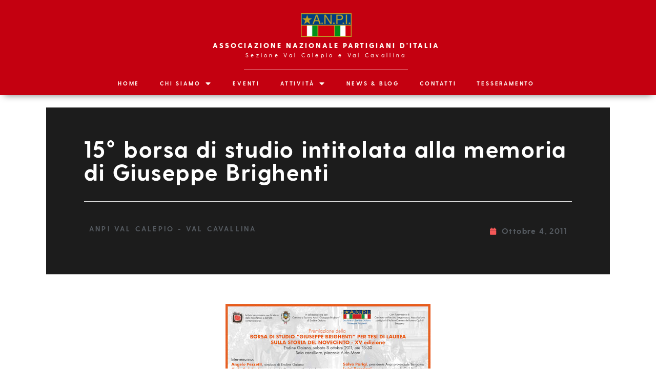

--- FILE ---
content_type: text/html; charset=UTF-8
request_url: https://anpivalcalepio-cavallina.it/15-borsa-di-studio-intitolata-alla-memoria-di-giuseppe-brighenti
body_size: 20384
content:
<!DOCTYPE html><html lang="it-IT"><head >	<meta charset="UTF-8" />
	<meta name="viewport" content="width=device-width, initial-scale=1" />
	<meta name='robots' content='max-image-preview:large, index, follow, max-snippet:-1, max-video-preview:-1' />

	<!-- This site is optimized with the Yoast SEO plugin v15.9.1 - https://yoast.com/wordpress/plugins/seo/ -->
	<title>15° borsa di studio intitolata alla memoria di Giuseppe Brighenti - Anpi</title>
	<link rel="canonical" href="https://anpivalcalepio-cavallina.it/15-borsa-di-studio-intitolata-alla-memoria-di-giuseppe-brighenti" />
	<meta property="og:locale" content="it_IT" />
	<meta property="og:type" content="article" />
	<meta property="og:title" content="15° borsa di studio intitolata alla memoria di Giuseppe Brighenti - Anpi" />
	<meta property="og:description" content="Carissimi,sabato 8 ottobre 2011 alle ore 15,30 presso la Sala consigliare, piazzale Aldo Moro, del municipio di Endine Gaiano si svolgerà la quindicesima borsa di studio intitolata alla memoria di Giuseppe Brighenti partigiano Brach e parlamentaredella Repubblica Italiana nella terza e quarta legislatura. Quì di seguito riporto l&#039;appello del testo redatto da Maurizio Mazzucchettie Marco [&hellip;]" />
	<meta property="og:url" content="https://anpivalcalepio-cavallina.it/15-borsa-di-studio-intitolata-alla-memoria-di-giuseppe-brighenti" />
	<meta property="og:site_name" content="Anpi" />
	<meta property="article:published_time" content="2011-10-04T18:54:00+00:00" />
	<meta property="og:image" content="http://3.bp.blogspot.com/-S_rIi-kibDQ/TotVjYZYQ3I/AAAAAAAAAL4/o_SUkk_s-UI/s400/invitoBRIGHENTI151.jpg" />
	<meta name="twitter:card" content="summary_large_image" />
	<meta name="twitter:label1" content="Scritto da">
	<meta name="twitter:data1" content="ANPI Val Calepio - Val Cavallina">
	<meta name="twitter:label2" content="Tempo di lettura stimato">
	<meta name="twitter:data2" content="3 minuti">
	<script type="application/ld+json" class="yoast-schema-graph">{"@context":"https://schema.org","@graph":[{"@type":"WebSite","@id":"https://anpivalcalepio-cavallina.it/#website","url":"https://anpivalcalepio-cavallina.it/","name":"Anpi","description":"Val Calepio Val Cavallina","potentialAction":[{"@type":"SearchAction","target":"https://anpivalcalepio-cavallina.it/?s={search_term_string}","query-input":"required name=search_term_string"}],"inLanguage":"it-IT"},{"@type":"ImageObject","@id":"https://anpivalcalepio-cavallina.it/15-borsa-di-studio-intitolata-alla-memoria-di-giuseppe-brighenti#primaryimage","inLanguage":"it-IT","url":"http://3.bp.blogspot.com/-S_rIi-kibDQ/TotVjYZYQ3I/AAAAAAAAAL4/o_SUkk_s-UI/s400/invitoBRIGHENTI151.jpg"},{"@type":"WebPage","@id":"https://anpivalcalepio-cavallina.it/15-borsa-di-studio-intitolata-alla-memoria-di-giuseppe-brighenti#webpage","url":"https://anpivalcalepio-cavallina.it/15-borsa-di-studio-intitolata-alla-memoria-di-giuseppe-brighenti","name":"15\u00b0 borsa di studio intitolata alla memoria di Giuseppe Brighenti - Anpi","isPartOf":{"@id":"https://anpivalcalepio-cavallina.it/#website"},"primaryImageOfPage":{"@id":"https://anpivalcalepio-cavallina.it/15-borsa-di-studio-intitolata-alla-memoria-di-giuseppe-brighenti#primaryimage"},"datePublished":"2011-10-04T18:54:00+00:00","dateModified":"2011-10-04T18:54:00+00:00","author":{"@id":"https://anpivalcalepio-cavallina.it/#/schema/person/07149cafb374c65b8e5c93166b914c80"},"breadcrumb":{"@id":"https://anpivalcalepio-cavallina.it/15-borsa-di-studio-intitolata-alla-memoria-di-giuseppe-brighenti#breadcrumb"},"inLanguage":"it-IT","potentialAction":[{"@type":"ReadAction","target":["https://anpivalcalepio-cavallina.it/15-borsa-di-studio-intitolata-alla-memoria-di-giuseppe-brighenti"]}]},{"@type":"BreadcrumbList","@id":"https://anpivalcalepio-cavallina.it/15-borsa-di-studio-intitolata-alla-memoria-di-giuseppe-brighenti#breadcrumb","itemListElement":[{"@type":"ListItem","position":1,"item":{"@type":"WebPage","@id":"https://anpivalcalepio-cavallina.it/","url":"https://anpivalcalepio-cavallina.it/","name":"Home"}},{"@type":"ListItem","position":2,"item":{"@type":"WebPage","@id":"https://anpivalcalepio-cavallina.it/blog","url":"https://anpivalcalepio-cavallina.it/blog","name":"Blog"}},{"@type":"ListItem","position":3,"item":{"@type":"WebPage","@id":"https://anpivalcalepio-cavallina.it/15-borsa-di-studio-intitolata-alla-memoria-di-giuseppe-brighenti","url":"https://anpivalcalepio-cavallina.it/15-borsa-di-studio-intitolata-alla-memoria-di-giuseppe-brighenti","name":"15\u00b0 borsa di studio intitolata alla memoria di Giuseppe Brighenti"}}]},{"@type":"Person","@id":"https://anpivalcalepio-cavallina.it/#/schema/person/07149cafb374c65b8e5c93166b914c80","name":"ANPI Val Calepio - Val Cavallina","image":{"@type":"ImageObject","@id":"https://anpivalcalepio-cavallina.it/#personlogo","inLanguage":"it-IT","url":"https://secure.gravatar.com/avatar/a9a252eb471ad5d8a47070d716793a86?s=96&d=mm&r=g","caption":"ANPI Val Calepio - Val Cavallina"}}]}</script>
	<!-- / Yoast SEO plugin. -->


<link rel='dns-prefetch' href='//fonts.googleapis.com' />
<link rel='dns-prefetch' href='//s.w.org' />
<link rel="alternate" type="application/rss+xml" title="Anpi  &raquo; Feed" href="https://anpivalcalepio-cavallina.it/feed" />
<link rel="alternate" type="application/rss+xml" title="Anpi  &raquo; Feed dei commenti" href="https://anpivalcalepio-cavallina.it/comments/feed" />
<link rel="alternate" type="application/rss+xml" title="Anpi  &raquo; 15° borsa di studio intitolata alla memoria di Giuseppe Brighenti Feed dei commenti" href="https://anpivalcalepio-cavallina.it/15-borsa-di-studio-intitolata-alla-memoria-di-giuseppe-brighenti/feed" />
		<script type="text/javascript">
			window._wpemojiSettings = {"baseUrl":"https:\/\/s.w.org\/images\/core\/emoji\/13.0.1\/72x72\/","ext":".png","svgUrl":"https:\/\/s.w.org\/images\/core\/emoji\/13.0.1\/svg\/","svgExt":".svg","source":{"concatemoji":"https:\/\/anpivalcalepio-cavallina.it\/wp-includes\/js\/wp-emoji-release.min.js?ver=5.7.14"}};
			!function(e,a,t){var n,r,o,i=a.createElement("canvas"),p=i.getContext&&i.getContext("2d");function s(e,t){var a=String.fromCharCode;p.clearRect(0,0,i.width,i.height),p.fillText(a.apply(this,e),0,0);e=i.toDataURL();return p.clearRect(0,0,i.width,i.height),p.fillText(a.apply(this,t),0,0),e===i.toDataURL()}function c(e){var t=a.createElement("script");t.src=e,t.defer=t.type="text/javascript",a.getElementsByTagName("head")[0].appendChild(t)}for(o=Array("flag","emoji"),t.supports={everything:!0,everythingExceptFlag:!0},r=0;r<o.length;r++)t.supports[o[r]]=function(e){if(!p||!p.fillText)return!1;switch(p.textBaseline="top",p.font="600 32px Arial",e){case"flag":return s([127987,65039,8205,9895,65039],[127987,65039,8203,9895,65039])?!1:!s([55356,56826,55356,56819],[55356,56826,8203,55356,56819])&&!s([55356,57332,56128,56423,56128,56418,56128,56421,56128,56430,56128,56423,56128,56447],[55356,57332,8203,56128,56423,8203,56128,56418,8203,56128,56421,8203,56128,56430,8203,56128,56423,8203,56128,56447]);case"emoji":return!s([55357,56424,8205,55356,57212],[55357,56424,8203,55356,57212])}return!1}(o[r]),t.supports.everything=t.supports.everything&&t.supports[o[r]],"flag"!==o[r]&&(t.supports.everythingExceptFlag=t.supports.everythingExceptFlag&&t.supports[o[r]]);t.supports.everythingExceptFlag=t.supports.everythingExceptFlag&&!t.supports.flag,t.DOMReady=!1,t.readyCallback=function(){t.DOMReady=!0},t.supports.everything||(n=function(){t.readyCallback()},a.addEventListener?(a.addEventListener("DOMContentLoaded",n,!1),e.addEventListener("load",n,!1)):(e.attachEvent("onload",n),a.attachEvent("onreadystatechange",function(){"complete"===a.readyState&&t.readyCallback()})),(n=t.source||{}).concatemoji?c(n.concatemoji):n.wpemoji&&n.twemoji&&(c(n.twemoji),c(n.wpemoji)))}(window,document,window._wpemojiSettings);
		</script>
		<style type="text/css">
img.wp-smiley,
img.emoji {
	display: inline !important;
	border: none !important;
	box-shadow: none !important;
	height: 1em !important;
	width: 1em !important;
	margin: 0 .07em !important;
	vertical-align: -0.1em !important;
	background: none !important;
	padding: 0 !important;
}
</style>
	<link rel='stylesheet' id='dce-animations-css'  href='https://anpivalcalepio-cavallina.it/wp-content/plugins/dynamic-content-for-elementor-5/assets/css/dce-animations.css?ver=1.12.1' type='text/css' media='all' />
<link rel='stylesheet' id='mec-select2-style-css'  href='https://anpivalcalepio-cavallina.it/wp-content/plugins/modern-events-calendar/assets/packages/select2/select2.min.css?ver=5.7.14' type='text/css' media='all' />
<link rel='stylesheet' id='mec-font-icons-css'  href='https://anpivalcalepio-cavallina.it/wp-content/plugins/modern-events-calendar/assets/css/iconfonts.css?ver=5.7.14' type='text/css' media='all' />
<link rel='stylesheet' id='mec-frontend-style-css'  href='https://anpivalcalepio-cavallina.it/wp-content/plugins/modern-events-calendar/assets/css/frontend.min.css?ver=5.3.5' type='text/css' media='all' />
<link rel='stylesheet' id='mec-tooltip-style-css'  href='https://anpivalcalepio-cavallina.it/wp-content/plugins/modern-events-calendar/assets/packages/tooltip/tooltip.css?ver=5.7.14' type='text/css' media='all' />
<link rel='stylesheet' id='mec-tooltip-shadow-style-css'  href='https://anpivalcalepio-cavallina.it/wp-content/plugins/modern-events-calendar/assets/packages/tooltip/tooltipster-sideTip-shadow.min.css?ver=5.7.14' type='text/css' media='all' />
<link rel='stylesheet' id='mec-featherlight-style-css'  href='https://anpivalcalepio-cavallina.it/wp-content/plugins/modern-events-calendar/assets/packages/featherlight/featherlight.css?ver=5.7.14' type='text/css' media='all' />
<link rel='stylesheet' id='mec-google-fonts-css'  href='//fonts.googleapis.com/css?family=Montserrat%3A400%2C700%7CRoboto%3A100%2C300%2C400%2C700&#038;ver=5.7.14' type='text/css' media='all' />
<link rel='stylesheet' id='mec-dynamic-styles-css'  href='https://anpivalcalepio-cavallina.it/wp-content/plugins/modern-events-calendar/assets/css/dyncss.css?ver=5.7.14' type='text/css' media='all' />
<style id='mec-dynamic-styles-inline-css' type='text/css'>
.mec-wrap.colorskin-custom h1 a:hover, .mec-wrap.colorskin-custom h2 a:hover, .mec-wrap.colorskin-custom h3 a:hover, .mec-wrap.colorskin-custom h4 a:hover, .mec-wrap.colorskin-custom h5 a:hover, .mec-wrap.colorskin-custom h6 a:hover,.entry-content .mec-wrap.colorskin-custom h1 a:hover, .entry-content .mec-wrap.colorskin-custom h2 a:hover, .entry-content .mec-wrap.colorskin-custom h3 a:hover,.entry-content  .mec-wrap.colorskin-custom h4 a:hover, .entry-content .mec-wrap.colorskin-custom h5 a:hover, .entry-content .mec-wrap.colorskin-custom h6 a:hover {color: #c40010 !important;}
</style>
<link rel='stylesheet' id='mec-lity-style-css'  href='https://anpivalcalepio-cavallina.it/wp-content/plugins/modern-events-calendar/assets/packages/lity/lity.min.css?ver=5.7.14' type='text/css' media='all' />
<link rel='stylesheet' id='jupiterx-child-css'  href='https://anpivalcalepio-cavallina.it/wp-content/themes/jupiterx-child/assets/css/style.css?ver=5.7.14' type='text/css' media='all' />
<link rel='stylesheet' id='cmplz-general-css'  href='https://anpivalcalepio-cavallina.it/wp-content/plugins/complianz-gdpr/assets/css/cookieblocker.min.css?ver=6.0.1' type='text/css' media='all' />
<link rel='stylesheet' id='jupiterx-css'  href='https://anpivalcalepio-cavallina.it/wp-content/uploads/jupiterx/compiler/jupiterx/062725b.css?ver=1.22.0' type='text/css' media='all' />
<link rel='stylesheet' id='dflip-icons-style-css'  href='https://anpivalcalepio-cavallina.it/wp-content/plugins/dflip/assets/css/themify-icons.min.css?ver=1.5.6' type='text/css' media='all' />
<link rel='stylesheet' id='dflip-style-css'  href='https://anpivalcalepio-cavallina.it/wp-content/plugins/dflip/assets/css/dflip.min.css?ver=1.5.6' type='text/css' media='all' />
<link rel='stylesheet' id='elementor-icons-css'  href='https://anpivalcalepio-cavallina.it/wp-content/plugins/elementor/assets/lib/eicons/css/elementor-icons.min.css?ver=5.9.1' type='text/css' media='all' />
<link rel='stylesheet' id='elementor-animations-css'  href='https://anpivalcalepio-cavallina.it/wp-content/plugins/elementor/assets/lib/animations/animations.min.css?ver=3.0.16' type='text/css' media='all' />
<link rel='stylesheet' id='elementor-frontend-legacy-css'  href='https://anpivalcalepio-cavallina.it/wp-content/plugins/elementor/assets/css/frontend-legacy.min.css?ver=3.0.16' type='text/css' media='all' />
<link rel='stylesheet' id='elementor-frontend-css'  href='https://anpivalcalepio-cavallina.it/wp-content/plugins/elementor/assets/css/frontend.min.css?ver=3.0.16' type='text/css' media='all' />
<link rel='stylesheet' id='font-awesome-css'  href='https://anpivalcalepio-cavallina.it/wp-content/plugins/elementor/assets/lib/font-awesome/css/font-awesome.min.css?ver=4.7.0' type='text/css' media='all' />
<link rel='stylesheet' id='raven-frontend-css'  href='https://anpivalcalepio-cavallina.it/wp-content/plugins/raven/assets/css/frontend.min.css?ver=1.11.0' type='text/css' media='all' />
<link rel='stylesheet' id='elementor-post-15-css'  href='https://anpivalcalepio-cavallina.it/wp-content/uploads/elementor/css/post-15.css?ver=1615046179' type='text/css' media='all' />
<link rel='stylesheet' id='dce-style-css'  href='https://anpivalcalepio-cavallina.it/wp-content/plugins/dynamic-content-for-elementor-5/assets/css/style.min.css?ver=1.12.1' type='text/css' media='all' />
<link rel='stylesheet' id='dashicons-css'  href='https://anpivalcalepio-cavallina.it/wp-includes/css/dashicons.min.css?ver=5.7.14' type='text/css' media='all' />
<link rel='stylesheet' id='elementor-pro-css'  href='https://anpivalcalepio-cavallina.it/wp-content/plugins/elementor-pro/assets/css/frontend.min.css?ver=3.0.10' type='text/css' media='all' />
<link rel='stylesheet' id='jet-blog-css'  href='https://anpivalcalepio-cavallina.it/wp-content/plugins/jet-blog/assets/css/jet-blog.css?ver=2.2.12' type='text/css' media='all' />
<link rel='stylesheet' id='flatpickr-css'  href='https://anpivalcalepio-cavallina.it/wp-content/plugins/elementor/assets/lib/flatpickr/flatpickr.min.css?ver=4.1.4' type='text/css' media='all' />
<link rel='stylesheet' id='elementor-global-css'  href='https://anpivalcalepio-cavallina.it/wp-content/uploads/elementor/css/global.css?ver=1615046181' type='text/css' media='all' />
<link rel='stylesheet' id='elementor-post-16-css'  href='https://anpivalcalepio-cavallina.it/wp-content/uploads/elementor/css/post-16.css?ver=1615046181' type='text/css' media='all' />
<link rel='stylesheet' id='elementor-post-555-css'  href='https://anpivalcalepio-cavallina.it/wp-content/uploads/elementor/css/post-555.css?ver=1615046181' type='text/css' media='all' />
<link rel='stylesheet' id='elementor-post-930-css'  href='https://anpivalcalepio-cavallina.it/wp-content/uploads/elementor/css/post-930.css?ver=1618847265' type='text/css' media='all' />
<link rel='stylesheet' id='elementor-post-440-css'  href='https://anpivalcalepio-cavallina.it/wp-content/uploads/elementor/css/post-440.css?ver=1615046181' type='text/css' media='all' />
<link rel='stylesheet' id='borlabs-cookie-css'  href='https://anpivalcalepio-cavallina.it/wp-content/cache/borlabs-cookie/borlabs-cookie_1_it.css?ver=2.2.39-5' type='text/css' media='all' />
<link rel='stylesheet' id='google-fonts-1-css'  href='https://fonts.googleapis.com/css?family=Roboto%3A100%2C100italic%2C200%2C200italic%2C300%2C300italic%2C400%2C400italic%2C500%2C500italic%2C600%2C600italic%2C700%2C700italic%2C800%2C800italic%2C900%2C900italic%7CRoboto+Slab%3A100%2C100italic%2C200%2C200italic%2C300%2C300italic%2C400%2C400italic%2C500%2C500italic%2C600%2C600italic%2C700%2C700italic%2C800%2C800italic%2C900%2C900italic%7CLato%3A100%2C100italic%2C200%2C200italic%2C300%2C300italic%2C400%2C400italic%2C500%2C500italic%2C600%2C600italic%2C700%2C700italic%2C800%2C800italic%2C900%2C900italic&#038;ver=5.7.14' type='text/css' media='all' />
<link rel='stylesheet' id='elementor-icons-shared-0-css'  href='https://anpivalcalepio-cavallina.it/wp-content/plugins/elementor/assets/lib/font-awesome/css/fontawesome.min.css?ver=5.12.0' type='text/css' media='all' />
<link rel='stylesheet' id='elementor-icons-fa-brands-css'  href='https://anpivalcalepio-cavallina.it/wp-content/plugins/elementor/assets/lib/font-awesome/css/brands.min.css?ver=5.12.0' type='text/css' media='all' />
<script type='text/javascript' data-cfasync="false" src='https://anpivalcalepio-cavallina.it/wp-includes/js/jquery/jquery.min.js?ver=3.5.1' id='jquery-core-js'></script>
<script type='text/javascript' src='https://anpivalcalepio-cavallina.it/wp-includes/js/jquery/jquery-migrate.min.js?ver=3.3.2' id='jquery-migrate-js'></script>
<script type='text/javascript' src='https://anpivalcalepio-cavallina.it/wp-content/plugins/modern-events-calendar/assets/js/jquery.typewatch.js?ver=5.7.14' id='mec-typekit-script-js'></script>
<script type='text/javascript' src='https://anpivalcalepio-cavallina.it/wp-content/plugins/modern-events-calendar/assets/packages/featherlight/featherlight.js?ver=5.7.14' id='mec-featherlight-script-js'></script>
<script type='text/javascript' src='https://anpivalcalepio-cavallina.it/wp-content/plugins/modern-events-calendar/assets/packages/select2/select2.full.min.js?ver=5.7.14' id='mec-select2-script-js'></script>
<script type='text/javascript' id='mec-frontend-script-js-extra'>
/* <![CDATA[ */
var mecdata = {"day":"giorno","days":"giorni","hour":"ora","hours":"ore","minute":"minuto","minutes":"minuti","second":"secondo","seconds":"secondi","elementor_edit_mode":"no","recapcha_key":"","ajax_url":"https:\/\/anpivalcalepio-cavallina.it\/wp-admin\/admin-ajax.php","fes_nonce":"c8248eb59f","current_year":"2026","datepicker_format":"yy-mm-dd"};
/* ]]> */
</script>
<script type='text/javascript' src='https://anpivalcalepio-cavallina.it/wp-content/plugins/modern-events-calendar/assets/js/frontend.js?ver=5.3.5' id='mec-frontend-script-js'></script>
<script type='text/javascript' src='https://anpivalcalepio-cavallina.it/wp-content/plugins/modern-events-calendar/assets/packages/tooltip/tooltip.js?ver=5.7.14' id='mec-tooltip-script-js'></script>
<script type='text/javascript' src='https://anpivalcalepio-cavallina.it/wp-content/plugins/modern-events-calendar/assets/js/events.js?ver=5.3.5' id='mec-events-script-js'></script>
<script type='text/javascript' src='https://anpivalcalepio-cavallina.it/wp-content/plugins/modern-events-calendar/assets/packages/lity/lity.min.js?ver=5.7.14' id='mec-lity-script-js'></script>
<script type='text/javascript' src='https://anpivalcalepio-cavallina.it/wp-content/plugins/modern-events-calendar/assets/packages/colorbrightness/colorbrightness.min.js?ver=5.7.14' id='mec-colorbrightness-script-js'></script>
<script type='text/javascript' src='https://anpivalcalepio-cavallina.it/wp-content/plugins/modern-events-calendar/assets/packages/owl-carousel/owl.carousel.min.js?ver=5.7.14' id='mec-owl-carousel-script-js'></script>
<script type='text/javascript' src='https://anpivalcalepio-cavallina.it/wp-content/themes/jupiterx/lib/admin/assets/lib/webfont/webfont.min.js?ver=1.6.26' id='jupiterx-webfont-js'></script>
<script type='text/javascript' id='jupiterx-webfont-js-after'>
WebFont.load({
			google: {
				families: ['Montserrat:100,200,300,400,500,600,700,800,900,100italic,200italic,300italic,400italic,500italic,600italic,700italic,800italic,900italic']
			}
		});
</script>
<script type='text/javascript' src='https://anpivalcalepio-cavallina.it/wp-content/themes/jupiterx/lib/assets/dist/js/utils.min.js?ver=1.22.0' id='jupiterx-utils-js'></script>
<link rel="https://api.w.org/" href="https://anpivalcalepio-cavallina.it/wp-json/" /><link rel="alternate" type="application/json" href="https://anpivalcalepio-cavallina.it/wp-json/wp/v2/posts/355" /><link rel="EditURI" type="application/rsd+xml" title="RSD" href="https://anpivalcalepio-cavallina.it/xmlrpc.php?rsd" />
<link rel="wlwmanifest" type="application/wlwmanifest+xml" href="https://anpivalcalepio-cavallina.it/wp-includes/wlwmanifest.xml" /> 
<meta name="generator" content="WordPress 5.7.14" />
<link rel='shortlink' href='https://anpivalcalepio-cavallina.it/?p=355' />
<link rel="alternate" type="application/json+oembed" href="https://anpivalcalepio-cavallina.it/wp-json/oembed/1.0/embed?url=https%3A%2F%2Fanpivalcalepio-cavallina.it%2F15-borsa-di-studio-intitolata-alla-memoria-di-giuseppe-brighenti" />
<link rel="alternate" type="text/xml+oembed" href="https://anpivalcalepio-cavallina.it/wp-json/oembed/1.0/embed?url=https%3A%2F%2Fanpivalcalepio-cavallina.it%2F15-borsa-di-studio-intitolata-alla-memoria-di-giuseppe-brighenti&#038;format=xml" />
<style></style><script data-cfasync="false"> var dFlipLocation = "https://anpivalcalepio-cavallina.it/wp-content/plugins/dflip/assets/"; var dFlipWPGlobal = {"text":{"toggleSound":"Turn on\/off Sound","toggleThumbnails":"Toggle Thumbnails","toggleOutline":"Toggle Outline\/Bookmark","previousPage":"Previous Page","nextPage":"Next Page","toggleFullscreen":"Toggle Fullscreen","zoomIn":"Zoom In","zoomOut":"Zoom Out","toggleHelp":"Toggle Help","singlePageMode":"Single Page Mode","doublePageMode":"Double Page Mode","downloadPDFFile":"Download PDF File","gotoFirstPage":"Goto First Page","gotoLastPage":"Goto Last Page","share":"Share"},"moreControls":"download,pageMode,startPage,endPage,sound","hideControls":"","scrollWheel":"false","backgroundColor":"#777","backgroundImage":"","height":"auto","paddingLeft":"20","paddingRight":"20","controlsPosition":"bottom","duration":"800","soundEnable":"true","enableDownload":"true","enableAnalytics":"false","webgl":"true","hard":"none","maxTextureSize":"1600","rangeChunkSize":"524288","zoomRatio":"1.5","stiffness":"3","singlePageMode":"0","autoPlay":"false","autoPlayDuration":"5000","autoPlayStart":"false","linkTarget":"2"};</script><style type="text/css">.recentcomments a{display:inline !important;padding:0 !important;margin:0 !important;}</style>		<link rel="pingback" href="https://anpivalcalepio-cavallina.it/xmlrpc.php">
		<link rel="icon" href="https://anpivalcalepio-cavallina.it/wp-content/uploads/2020/04/cropped-logo.0689000e9502-2-32x32.png" sizes="32x32" />
<link rel="icon" href="https://anpivalcalepio-cavallina.it/wp-content/uploads/2020/04/cropped-logo.0689000e9502-2-192x192.png" sizes="192x192" />
<link rel="apple-touch-icon" href="https://anpivalcalepio-cavallina.it/wp-content/uploads/2020/04/cropped-logo.0689000e9502-2-180x180.png" />
<meta name="msapplication-TileImage" content="https://anpivalcalepio-cavallina.it/wp-content/uploads/2020/04/cropped-logo.0689000e9502-2-270x270.png" />
</head><body data-cmplz=1 class="post-template-default single single-post postid-355 single-format-standard no-js elementor-dce elementor-default elementor-template-full-width elementor-kit-15 elementor-page-440 jupiterx-post-template-custom" itemscope="itemscope" itemtype="http://schema.org/WebPage"><a class="jupiterx-a11y jupiterx-a11y-skip-navigation-link" href="#jupiterx-primary">Skip to content</a><div class="jupiterx-site"><header class="jupiterx-header" data-jupiterx-settings="{&quot;breakpoint&quot;:&quot;767.98&quot;,&quot;behavior&quot;:&quot;&quot;}" role="banner" itemscope="itemscope" itemtype="http://schema.org/WPHeader">		<div data-elementor-type="header" data-elementor-id="16" data-post-id="355" data-obj-id="355" class="elementor elementor-16 dce-elementor-post-355 elementor-location-header" data-elementor-settings="[]">
		<div class="elementor-section-wrap">
					<section class="elementor-section elementor-top-section elementor-element elementor-element-f149eaa elementor-section-boxed elementor-section-height-default elementor-section-height-default" data-id="f149eaa" data-element_type="section" data-settings="{&quot;background_background&quot;:&quot;classic&quot;}">
						<div class="elementor-container elementor-column-gap-default">
							<div class="elementor-row">
					<div class="elementor-column elementor-col-33 elementor-top-column elementor-element elementor-element-34affcc" data-id="34affcc" data-element_type="column">
			<div class="elementor-column-wrap">
							<div class="elementor-widget-wrap">
								</div>
					</div>
		</div>
				<div class="elementor-column elementor-col-33 elementor-top-column elementor-element elementor-element-253ec25" data-id="253ec25" data-element_type="column">
			<div class="elementor-column-wrap elementor-element-populated">
							<div class="elementor-widget-wrap">
						<div class="elementor-element elementor-element-6c4b210 dce_masking-none elementor-widget elementor-widget-image" data-id="6c4b210" data-element_type="widget" data-widget_type="image.default">
				<div class="elementor-widget-container">
					<div class="elementor-image">
											<a href="https://anpivalcalepio-cavallina.it">
							<img width="220" height="102" src="https://anpivalcalepio-cavallina.it/wp-content/uploads/2020/04/logo.0689000e9502-2.png" class="attachment-large size-large" alt="" loading="lazy" />								</a>
											</div>
				</div>
				</div>
				<div class="elementor-element elementor-element-9fdb86a elementor-widget elementor-widget-heading" data-id="9fdb86a" data-element_type="widget" data-widget_type="heading.default">
				<div class="elementor-widget-container">
			<h2 class="elementor-heading-title elementor-size-default">Associazione Nazionale
Partigiani d'Italia</h2>		</div>
				</div>
				<div class="elementor-element elementor-element-387ca57 elementor-widget elementor-widget-heading" data-id="387ca57" data-element_type="widget" data-widget_type="heading.default">
				<div class="elementor-widget-container">
			<h2 class="elementor-heading-title elementor-size-default">Sezione Val Calepio e Val Cavallina</h2>		</div>
				</div>
				<div class="elementor-element elementor-element-25eec43 elementor-align-center elementor-widget elementor-widget-raven-divider" data-id="25eec43" data-element_type="widget" data-widget_type="raven-divider.default">
				<div class="elementor-widget-container">
					<div class="raven-widget-wrapper">
			<div class="raven-divider">
				<span class="raven-divider-line raven-divider-solid"></span>
			</div>
		</div>
				</div>
				</div>
						</div>
					</div>
		</div>
				<div class="elementor-column elementor-col-33 elementor-top-column elementor-element elementor-element-e98d544" data-id="e98d544" data-element_type="column">
			<div class="elementor-column-wrap">
							<div class="elementor-widget-wrap">
								</div>
					</div>
		</div>
								</div>
					</div>
		</section>
				<section class="elementor-section elementor-top-section elementor-element elementor-element-9745a81 elementor-section-boxed elementor-section-height-default elementor-section-height-default" data-id="9745a81" data-element_type="section" data-settings="{&quot;background_background&quot;:&quot;classic&quot;}">
						<div class="elementor-container elementor-column-gap-default">
							<div class="elementor-row">
					<div class="elementor-column elementor-col-33 elementor-top-column elementor-element elementor-element-b8b9ba7" data-id="b8b9ba7" data-element_type="column">
			<div class="elementor-column-wrap">
							<div class="elementor-widget-wrap">
								</div>
					</div>
		</div>
				<div class="elementor-column elementor-col-33 elementor-top-column elementor-element elementor-element-1a86dd5" data-id="1a86dd5" data-element_type="column">
			<div class="elementor-column-wrap elementor-element-populated">
							<div class="elementor-widget-wrap">
						<div class="elementor-element elementor-element-55c018c elementor-nav-menu__align-center elementor-nav-menu--indicator-classic elementor-nav-menu--dropdown-tablet elementor-nav-menu__text-align-aside elementor-nav-menu--toggle elementor-nav-menu--burger elementor-widget elementor-widget-nav-menu" data-id="55c018c" data-element_type="widget" data-settings="{&quot;layout&quot;:&quot;horizontal&quot;,&quot;toggle&quot;:&quot;burger&quot;}" data-widget_type="nav-menu.default">
				<div class="elementor-widget-container">
						<nav role="navigation" class="elementor-nav-menu--main elementor-nav-menu__container elementor-nav-menu--layout-horizontal e--pointer-background e--animation-sweep-up"><ul id="menu-1-55c018c" class="elementor-nav-menu"><li class="menu-item menu-item-type-post_type menu-item-object-page menu-item-home menu-item-216"><a href="https://anpivalcalepio-cavallina.it/" class="elementor-item">HOME</a></li>
<li class="menu-item menu-item-type-post_type menu-item-object-page menu-item-has-children menu-item-217"><a href="https://anpivalcalepio-cavallina.it/chi-siamo-2" class="elementor-item">CHI SIAMO</a>
<ul class="sub-menu elementor-nav-menu--dropdown">
	<li class="menu-item menu-item-type-post_type menu-item-object-page menu-item-799"><a href="https://anpivalcalepio-cavallina.it/la-sede-di-trescore-b-rio" class="elementor-sub-item">La sede di Trescore B.rio</a></li>
	<li class="menu-item menu-item-type-post_type menu-item-object-page menu-item-1404"><a href="https://anpivalcalepio-cavallina.it/chi-siamo-2/la-sede-di-trescore-b-rio-2" class="elementor-sub-item">Il Comitato direttivo di sezione</a></li>
</ul>
</li>
<li class="menu-item menu-item-type-post_type menu-item-object-page menu-item-514"><a href="https://anpivalcalepio-cavallina.it/eventi" class="elementor-item">Eventi</a></li>
<li class="menu-item menu-item-type-custom menu-item-object-custom menu-item-has-children menu-item-574"><a href="#" class="elementor-item elementor-item-anchor">Attività</a>
<ul class="sub-menu elementor-nav-menu--dropdown">
	<li class="menu-item menu-item-type-post_type menu-item-object-page menu-item-200"><a href="https://anpivalcalepio-cavallina.it/il-museo" class="elementor-sub-item">Museo-casa &#8220;La Resistenza&#8221;</a></li>
	<li class="menu-item menu-item-type-post_type menu-item-object-page menu-item-464"><a href="https://anpivalcalepio-cavallina.it/monte-coletto" class="elementor-sub-item">Monumento Monte Colletto</a></li>
	<li class="menu-item menu-item-type-post_type menu-item-object-page menu-item-600"><a href="https://anpivalcalepio-cavallina.it/formazione-per-scuole-e-gruppi" class="elementor-sub-item">Formazione per Scuole e Gruppi</a></li>
	<li class="menu-item menu-item-type-post_type menu-item-object-page menu-item-688"><a href="https://anpivalcalepio-cavallina.it/strada-della-memoria-della-resistenza" class="elementor-sub-item">Strada della Battaglia di Fonteno</a></li>
</ul>
</li>
<li class="menu-item menu-item-type-post_type menu-item-object-page current_page_parent menu-item-481"><a href="https://anpivalcalepio-cavallina.it/blog" class="elementor-item">NEWS &#038; BLOG</a></li>
<li class="menu-item menu-item-type-post_type menu-item-object-page menu-item-525"><a href="https://anpivalcalepio-cavallina.it/contatti" class="elementor-item">Contatti</a></li>
<li class="menu-item menu-item-type-custom menu-item-object-custom menu-item-934"><a href="https://forms.gle/STzkpxcQgz7AeD3x8" class="elementor-item">Tesseramento</a></li>
</ul></nav>
					<div class="elementor-menu-toggle" role="button" tabindex="0" aria-label="Menu Toggle" aria-expanded="false">
			<i class="eicon-menu-bar" aria-hidden="true"></i>
			<span class="elementor-screen-only">Menu</span>
		</div>
			<nav class="elementor-nav-menu--dropdown elementor-nav-menu__container" role="navigation" aria-hidden="true"><ul id="menu-2-55c018c" class="elementor-nav-menu"><li class="menu-item menu-item-type-post_type menu-item-object-page menu-item-home menu-item-216"><a href="https://anpivalcalepio-cavallina.it/" class="elementor-item">HOME</a></li>
<li class="menu-item menu-item-type-post_type menu-item-object-page menu-item-has-children menu-item-217"><a href="https://anpivalcalepio-cavallina.it/chi-siamo-2" class="elementor-item">CHI SIAMO</a>
<ul class="sub-menu elementor-nav-menu--dropdown">
	<li class="menu-item menu-item-type-post_type menu-item-object-page menu-item-799"><a href="https://anpivalcalepio-cavallina.it/la-sede-di-trescore-b-rio" class="elementor-sub-item">La sede di Trescore B.rio</a></li>
	<li class="menu-item menu-item-type-post_type menu-item-object-page menu-item-1404"><a href="https://anpivalcalepio-cavallina.it/chi-siamo-2/la-sede-di-trescore-b-rio-2" class="elementor-sub-item">Il Comitato direttivo di sezione</a></li>
</ul>
</li>
<li class="menu-item menu-item-type-post_type menu-item-object-page menu-item-514"><a href="https://anpivalcalepio-cavallina.it/eventi" class="elementor-item">Eventi</a></li>
<li class="menu-item menu-item-type-custom menu-item-object-custom menu-item-has-children menu-item-574"><a href="#" class="elementor-item elementor-item-anchor">Attività</a>
<ul class="sub-menu elementor-nav-menu--dropdown">
	<li class="menu-item menu-item-type-post_type menu-item-object-page menu-item-200"><a href="https://anpivalcalepio-cavallina.it/il-museo" class="elementor-sub-item">Museo-casa &#8220;La Resistenza&#8221;</a></li>
	<li class="menu-item menu-item-type-post_type menu-item-object-page menu-item-464"><a href="https://anpivalcalepio-cavallina.it/monte-coletto" class="elementor-sub-item">Monumento Monte Colletto</a></li>
	<li class="menu-item menu-item-type-post_type menu-item-object-page menu-item-600"><a href="https://anpivalcalepio-cavallina.it/formazione-per-scuole-e-gruppi" class="elementor-sub-item">Formazione per Scuole e Gruppi</a></li>
	<li class="menu-item menu-item-type-post_type menu-item-object-page menu-item-688"><a href="https://anpivalcalepio-cavallina.it/strada-della-memoria-della-resistenza" class="elementor-sub-item">Strada della Battaglia di Fonteno</a></li>
</ul>
</li>
<li class="menu-item menu-item-type-post_type menu-item-object-page current_page_parent menu-item-481"><a href="https://anpivalcalepio-cavallina.it/blog" class="elementor-item">NEWS &#038; BLOG</a></li>
<li class="menu-item menu-item-type-post_type menu-item-object-page menu-item-525"><a href="https://anpivalcalepio-cavallina.it/contatti" class="elementor-item">Contatti</a></li>
<li class="menu-item menu-item-type-custom menu-item-object-custom menu-item-934"><a href="https://forms.gle/STzkpxcQgz7AeD3x8" class="elementor-item">Tesseramento</a></li>
</ul></nav>
				</div>
				</div>
						</div>
					</div>
		</div>
				<div class="elementor-column elementor-col-33 elementor-top-column elementor-element elementor-element-c56f28a" data-id="c56f28a" data-element_type="column">
			<div class="elementor-column-wrap">
							<div class="elementor-widget-wrap">
								</div>
					</div>
		</div>
								</div>
					</div>
		</section>
				</div>
		</div>
		</header><main class="jupiterx-main"><div class="jupiterx-main-content"><div class="container"><div class="row"><div id="jupiterx-primary" class="jupiterx-primary col-lg-12">		<div data-elementor-type="single" data-elementor-id="440" data-post-id="355" data-obj-id="355" class="elementor elementor-440 dce-elementor-post-355 elementor-location-single post-355 post type-post status-publish format-standard hentry category-uncategorized" data-elementor-settings="[]">
		<div class="elementor-section-wrap">
					<section class="elementor-section elementor-top-section elementor-element elementor-element-2cf364b elementor-section-boxed elementor-section-height-default elementor-section-height-default" data-id="2cf364b" data-element_type="section" data-settings="{&quot;background_background&quot;:&quot;classic&quot;}">
						<div class="elementor-container elementor-column-gap-default">
							<div class="elementor-row">
					<div class="elementor-column elementor-col-100 elementor-top-column elementor-element elementor-element-ef7b62c" data-id="ef7b62c" data-element_type="column">
			<div class="elementor-column-wrap elementor-element-populated">
							<div class="elementor-widget-wrap">
						<div class="elementor-element elementor-element-447bc40 elementor-widget elementor-widget-theme-post-title elementor-page-title elementor-widget-heading" data-id="447bc40" data-element_type="widget" data-widget_type="theme-post-title.default">
				<div class="elementor-widget-container">
			<h1 class="elementor-heading-title elementor-size-default">15° borsa di studio intitolata alla memoria di Giuseppe Brighenti</h1>		</div>
				</div>
				<div class="elementor-element elementor-element-b0b5500 elementor-widget-divider--view-line elementor-widget elementor-widget-divider" data-id="b0b5500" data-element_type="widget" data-widget_type="divider.default">
				<div class="elementor-widget-container">
					<div class="elementor-divider">
			<span class="elementor-divider-separator">
						</span>
		</div>
				</div>
				</div>
				<section class="elementor-section elementor-inner-section elementor-element elementor-element-a2ed96d elementor-section-boxed elementor-section-height-default elementor-section-height-default" data-id="a2ed96d" data-element_type="section">
						<div class="elementor-container elementor-column-gap-default">
							<div class="elementor-row">
					<div class="elementor-column elementor-col-50 elementor-inner-column elementor-element elementor-element-385aec6" data-id="385aec6" data-element_type="column">
			<div class="elementor-column-wrap elementor-element-populated">
							<div class="elementor-widget-wrap">
						<div class="elementor-element elementor-element-97b7a21 elementor-author-box--layout-image-left elementor-author-box--align-left elementor-author-box--name-yes elementor-author-box--biography-yes elementor-author-box--link-no elementor-widget elementor-widget-author-box" data-id="97b7a21" data-element_type="widget" data-widget_type="author-box.default">
				<div class="elementor-widget-container">
					<div class="elementor-author-box">
			
			<div class="elementor-author-box__text">
									<div >
						<h5 class="elementor-author-box__name">ANPI Val Calepio - Val Cavallina</h5>					</div>
				
									<div class="elementor-author-box__bio">
											</div>
				
							</div>
		</div>
				</div>
				</div>
						</div>
					</div>
		</div>
				<div class="elementor-column elementor-col-50 elementor-inner-column elementor-element elementor-element-ffd5c91" data-id="ffd5c91" data-element_type="column">
			<div class="elementor-column-wrap elementor-element-populated">
							<div class="elementor-widget-wrap">
						<div class="elementor-element elementor-element-5d13531 elementor-align-right elementor-widget elementor-widget-post-info" data-id="5d13531" data-element_type="widget" data-widget_type="post-info.default">
				<div class="elementor-widget-container">
					<ul class="elementor-inline-items elementor-icon-list-items elementor-post-info">
					<li class="elementor-icon-list-item elementor-repeater-item-d89c133 elementor-inline-item" itemprop="datePublished">
						<a href="https://anpivalcalepio-cavallina.it/2011/10/04">
											<span class="elementor-icon-list-icon">
								<i aria-hidden="true" class="fas fa-calendar"></i>							</span>
									<span class="elementor-icon-list-text elementor-post-info__item elementor-post-info__item--type-date">
										Ottobre 4, 2011					</span>
									</a>
				</li>
				</ul>
				</div>
				</div>
						</div>
					</div>
		</div>
								</div>
					</div>
		</section>
						</div>
					</div>
		</div>
								</div>
					</div>
		</section>
				<section class="elementor-section elementor-top-section elementor-element elementor-element-83b5d14 elementor-section-boxed elementor-section-height-default elementor-section-height-default" data-id="83b5d14" data-element_type="section">
						<div class="elementor-container elementor-column-gap-default">
							<div class="elementor-row">
					<div class="elementor-column elementor-col-100 elementor-top-column elementor-element elementor-element-a7ae491" data-id="a7ae491" data-element_type="column">
			<div class="elementor-column-wrap elementor-element-populated">
							<div class="elementor-widget-wrap">
						<div class="elementor-element elementor-element-92cd0b1 elementor-widget elementor-widget-theme-post-content" data-id="92cd0b1" data-element_type="widget" data-widget_type="theme-post-content.default">
				<div class="elementor-widget-container">
			<div style="clear: both; text-align: center;"><a href="http://3.bp.blogspot.com/-S_rIi-kibDQ/TotVjYZYQ3I/AAAAAAAAAL4/o_SUkk_s-UI/s1600/invitoBRIGHENTI151.jpg" style="margin-left: 1em; margin-right: 1em;"><img loading="lazy" border="0" height="188" src="http://3.bp.blogspot.com/-S_rIi-kibDQ/TotVjYZYQ3I/AAAAAAAAAL4/o_SUkk_s-UI/s400/invitoBRIGHENTI151.jpg" width="400" /></a></div>
<pre style="font-family: Arial,Helvetica,sans-serif;" wrap="">Carissimi,<br />sabato 8 ottobre 2011 alle ore 15,30 presso la Sala consigliare, piazzale Aldo Moro, del municipio di Endine Gaiano si svolgerà la quindicesima borsa di studio intitolata alla memoria di Giuseppe Brighenti partigiano Brach e parlamentare<br />della Repubblica Italiana nella terza e quarta legislatura. Quì di seguito riporto l'appello del testo redatto da Maurizio Mazzucchetti<br />e Marco Sironi in occasione del decennale della scomparsa di Brach con la richiesta all'amministazione comunale di Bergamo giudata dall'allora sindaco Roberto Bruni per intitolare una via a Brighenti. Purtroppo l'esito positivo di questo appello non riuscì a concretizzarsi nonostante l'appassionato tentativo degli organizzatori e dei firmatari della richiesta. Fiduciosi che, magari in un prossimo futuro, questa, possa divenire realtà continuamo a ricordare, difendere e diffondere con orgoglio ciò che la storia Resistenziale ci ha lasciato con le appassionate e sofferte vicende in difesa della libertà e della pace del nostro paese dalla dittatura del ventennio fascista.<br />Grazie a voi tutti<br />Andrea Brighenti presidente sezione Anpi Endine Gaiano<br /><br /><br />Giuseppe Brighenti: a 10 anni dalla scomparsa [2006]<br />APPELLO PER CHIEDERE AL SINDACO DI BERGAMO DI INTITOLARE UNA VIA DELLA CITTA’ DI BERGAMO ALL’ONOREVOLE GIUSEPPE BRIGHENTI, IL PARTIGIANO “BRACH”<br />Brighenti, nato l’8 giugno 1924 a Endine Gaiano, è stato una delle maggiori figure della Resistenza bergamasca. Fa parte di quella generazione definita “la generazione della scelta” cioè di quei giovani che, a rischio della vita, scelsero di salire in montagna al fine di riscattare la dignità nazionale e la libertà calpestata da 20 anni di dittatura fascista e dall’occupazione nazista.<br />Dopo l’8 settembre 1943, fugge dalla caserma di Bolzano dove era stato richiamato per il servizio militare; si unisce successivamente alla 53° Brigata Garibaldi guidata da Giovanni Brasi (“Montagna”), assumendo il nome di battaglia di “Brach”. Si distingue per il carisma e le sue capacità come nella battaglia di Fonteno dove i partigiani della 53a sconfiggono i nazifascisti.<br />Dopo il 25 Aprile, in seguito all’acclamazione dei cittadini e in particolare delle donne “cocchiane”, viene nominato, seppur ancora minorenne, Sindaco di Endine della Liberazione, proprio per il suo contributo dato alla lotta resistenziale.<br />Nel dopoguerra assume importanti incarichi dirigenziali nel Partito Comunista Italiano e nella Cgil. Si batte in prima fila per i diritti dei lavoratori, per la giustizia sociale e per la pace. Viene eletto consigliere provinciale, consigliere comunale in diversi comuni e, dal 1958 al 1968 per due legislature, è eletto deputato della Repubblica. Figura di primo piano dell’Associazione Nazionale Partigiani d’Italia, è stato, fino alla morte, presidente del Comitato Antifascista Bergamasco.<br />Nel 1991, con lo scioglimento del PCI, aderisce al Partito della Rifondazione Comunista di cui diventa il primo Segretario provinciale e dal 1994 al 1996 Presidente dello stesso.<br />Ha scritto due importanti libri, testimonianza della Resistenza e dell’impegno dei comunisti bergamaschi nel dopoguerra: “Il partigiano Bibi” con la presentazione di Sandro Pertini (1983) e “Dopo il mese di aprile. Autobiografia di un giovane comunista 1945-1953”, con la prefazione di Giancarlo Pajetta (1987).<br />Ricordare l’onorevole Giuseppe Brighenti è quindi un momento importante del lavoro di ricostruzione della memoria storica della nostra provincia e in particolar modo della pagina gloriosa della Resistenza, madre delle democrazia e della Costituzione Repubblicana del nostro Paese.</pre>
		</div>
				</div>
				<div class="elementor-element elementor-element-67fb052 elementor-widget elementor-widget-heading" data-id="67fb052" data-element_type="widget" data-widget_type="heading.default">
				<div class="elementor-widget-container">
			<h2 class="elementor-heading-title elementor-size-default">Condividi</h2>		</div>
				</div>
				<div class="elementor-element elementor-element-e706e16 elementor-share-buttons--skin-boxed elementor-share-buttons--view-icon-text elementor-share-buttons--shape-square elementor-grid-0 elementor-share-buttons--color-official elementor-widget elementor-widget-share-buttons" data-id="e706e16" data-element_type="widget" data-widget_type="share-buttons.default">
				<div class="elementor-widget-container">
					<div class="elementor-grid">
								<div class="elementor-grid-item">
						<div class="elementor-share-btn elementor-share-btn_facebook">
															<span class="elementor-share-btn__icon">
								<i class="fab fa-facebook"
								   aria-hidden="true"></i>
								<span
									class="elementor-screen-only">Share on facebook</span>
							</span>
																						<div class="elementor-share-btn__text">
																			<span class="elementor-share-btn__title">
										Facebook									</span>
																	</div>
													</div>
					</div>
									<div class="elementor-grid-item">
						<div class="elementor-share-btn elementor-share-btn_twitter">
															<span class="elementor-share-btn__icon">
								<i class="fab fa-twitter"
								   aria-hidden="true"></i>
								<span
									class="elementor-screen-only">Share on twitter</span>
							</span>
																						<div class="elementor-share-btn__text">
																			<span class="elementor-share-btn__title">
										Twitter									</span>
																	</div>
													</div>
					</div>
									<div class="elementor-grid-item">
						<div class="elementor-share-btn elementor-share-btn_linkedin">
															<span class="elementor-share-btn__icon">
								<i class="fab fa-linkedin"
								   aria-hidden="true"></i>
								<span
									class="elementor-screen-only">Share on linkedin</span>
							</span>
																						<div class="elementor-share-btn__text">
																			<span class="elementor-share-btn__title">
										LinkedIn									</span>
																	</div>
													</div>
					</div>
									<div class="elementor-grid-item">
						<div class="elementor-share-btn elementor-share-btn_whatsapp">
															<span class="elementor-share-btn__icon">
								<i class="fab fa-whatsapp"
								   aria-hidden="true"></i>
								<span
									class="elementor-screen-only">Share on whatsapp</span>
							</span>
																						<div class="elementor-share-btn__text">
																			<span class="elementor-share-btn__title">
										WhatsApp									</span>
																	</div>
													</div>
					</div>
									<div class="elementor-grid-item">
						<div class="elementor-share-btn elementor-share-btn_email">
															<span class="elementor-share-btn__icon">
								<i class="fas fa-envelope"
								   aria-hidden="true"></i>
								<span
									class="elementor-screen-only">Share on email</span>
							</span>
																						<div class="elementor-share-btn__text">
																			<span class="elementor-share-btn__title">
										Email									</span>
																	</div>
													</div>
					</div>
						</div>
				</div>
				</div>
				<div class="elementor-element elementor-element-c80da38 elementor-post-navigation-borders-yes elementor-widget elementor-widget-post-navigation" data-id="c80da38" data-element_type="widget" data-widget_type="post-navigation.default">
				<div class="elementor-widget-container">
					<div class="elementor-post-navigation">
			<div class="elementor-post-navigation__prev elementor-post-navigation__link">
				<a href="https://anpivalcalepio-cavallina.it/comunicato-a-n-p-i-sezione-valcalepio-cavallina" rel="prev"><span class="post-navigation__arrow-wrapper post-navigation__arrow-prev"><i class="fa fa-angle-left" aria-hidden="true"></i><span class="elementor-screen-only">Prev</span></span><span class="elementor-post-navigation__link__prev"><span class="post-navigation__prev--label">Precedente</span><span class="post-navigation__prev--title">Comunicato A.N.P.I. Sezione Valcalepio-Cavallina</span></span></a>			</div>
							<div class="elementor-post-navigation__separator-wrapper">
					<div class="elementor-post-navigation__separator"></div>
				</div>
						<div class="elementor-post-navigation__next elementor-post-navigation__link">
				<a href="https://anpivalcalepio-cavallina.it/manifestazione-organizzata-dal-circolo-arci-di-gandosso" rel="next"><span class="elementor-post-navigation__link__next"><span class="post-navigation__next--label">Prossimo</span><span class="post-navigation__next--title">Manifestazione organizzata dal circolo ARCI di Gandosso</span></span><span class="post-navigation__arrow-wrapper post-navigation__arrow-next"><i class="fa fa-angle-right" aria-hidden="true"></i><span class="elementor-screen-only">Next</span></span></a>			</div>
		</div>
				</div>
				</div>
						</div>
					</div>
		</div>
								</div>
					</div>
		</section>
				</div>
		</div>
		</div></div></div></div></main><footer class="jupiterx-footer" role="contentinfo" itemscope="itemscope" itemtype="http://schema.org/WPFooter">		<div data-elementor-type="footer" data-elementor-id="555" data-post-id="355" data-obj-id="355" class="elementor elementor-555 dce-elementor-post-355 elementor-location-footer" data-elementor-settings="[]">
		<div class="elementor-section-wrap">
					<section class="elementor-section elementor-top-section elementor-element elementor-element-f2499b6 elementor-section-full_width elementor-section-height-default elementor-section-height-default" data-id="f2499b6" data-element_type="section" data-settings="{&quot;background_background&quot;:&quot;classic&quot;}">
						<div class="elementor-container elementor-column-gap-default">
							<div class="elementor-row">
					<div class="elementor-column elementor-col-100 elementor-top-column elementor-element elementor-element-51ef402" data-id="51ef402" data-element_type="column">
			<div class="elementor-column-wrap elementor-element-populated">
							<div class="elementor-widget-wrap">
						<div class="elementor-element elementor-element-27638d6 elementor-shape-circle elementor-grid-0 elementor-widget elementor-widget-social-icons" data-id="27638d6" data-element_type="widget" data-widget_type="social-icons.default">
				<div class="elementor-widget-container">
					<div class="elementor-social-icons-wrapper elementor-grid">
							<div class="elementor-grid-item">
					<a class="elementor-icon elementor-social-icon elementor-social-icon-facebook elementor-repeater-item-908a077" href="https://www.facebook.com/anpi.sezionevalcalepiovalcavallina/" target="_blank">
						<span class="elementor-screen-only">Facebook</span>
						<i class="fab fa-facebook"></i>					</a>
				</div>
							<div class="elementor-grid-item">
					<a class="elementor-icon elementor-social-icon elementor-social-icon-instagram elementor-repeater-item-305bd83" href="https://www.instagram.com/anpi_valcalepio_valcavallina/" target="_blank">
						<span class="elementor-screen-only">Instagram</span>
						<i class="fab fa-instagram"></i>					</a>
				</div>
							<div class="elementor-grid-item">
					<a class="elementor-icon elementor-social-icon elementor-social-icon-youtube elementor-repeater-item-e950a6f" href="https://www.youtube.com/channel/UCwD6YRPJc4wEYwWX0BTCS0A" target="_blank">
						<span class="elementor-screen-only">Youtube</span>
						<i class="fab fa-youtube"></i>					</a>
				</div>
					</div>
				</div>
				</div>
				<div class="elementor-element elementor-element-c614869 elementor-widget elementor-widget-text-editor" data-id="c614869" data-element_type="widget" data-widget_type="text-editor.default">
				<div class="elementor-widget-container">
					<div class="elementor-text-editor elementor-clearfix"><p>ASSOCIAZIONE NAZIONALE PARTIGIANI D&#8217;ITALIA ©2020<br />Sede Operativa: via della Resistenza 14, Trescore B.rio<br />Sede Legale: Località Dossone 1, Gandosso<br />CF: 95058820168</p></div>
				</div>
				</div>
				<div class="elementor-element elementor-element-0753c8a dce_masking-none elementor-widget elementor-widget-image" data-id="0753c8a" data-element_type="widget" data-widget_type="image.default">
				<div class="elementor-widget-container">
					<div class="elementor-image">
										<img width="220" height="102" src="https://anpivalcalepio-cavallina.it/wp-content/uploads/2020/04/logo.0689000e9502-2.png" class="attachment-large size-large" alt="" loading="lazy" />											</div>
				</div>
				</div>
						</div>
					</div>
		</div>
								</div>
					</div>
		</section>
				</div>
		</div>
		</footer><div class="jupiterx-corner-buttons" data-jupiterx-scroll="{&quot;offset&quot;:1000}"><button class="jupiterx-scroll-top jupiterx-icon-angle-up" data-jupiterx-scroll-target="0"></button></div></div><script type='text/javascript'>
/* <![CDATA[ */
var hasJetBlogPlaylist = 0;
/* ]]> */
</script>

<!-- Consent Management powered by Complianz | GDPR/CCPA Cookie Consent https://wordpress.org/plugins/complianz-gdpr -->
<style>.cmplz-hidden{display:none!important;}</style>
					<div id="cmplz-cookiebanner-container"><div class="cmplz-cookiebanner cmplz-hidden banner-1 optin cmplz-bottom-right cmplz-categories-type-view-preferences" aria-modal="true" data-nosnippet="true" role="dialog" aria-live="polite" aria-labelledby="cmplz-header-1-optin" aria-describedby="cmplz-message-1-optin">
	<div class="cmplz-header">
		<div class="cmplz-logo"></div>
		<div class="cmplz-title" id="cmplz-header-1-optin">Gestisci Consenso Cookie</div>
		<a class="cmplz-close" tabindex="0" role="button">
			<svg aria-hidden="true" focusable="false" data-prefix="fas" data-icon="times" class="svg-inline--fa fa-times fa-w-11" role="img" xmlns="http://www.w3.org/2000/svg" viewBox="0 0 352 512"><title>close</title><path fill="currentColor" d="M242.72 256l100.07-100.07c12.28-12.28 12.28-32.19 0-44.48l-22.24-22.24c-12.28-12.28-32.19-12.28-44.48 0L176 189.28 75.93 89.21c-12.28-12.28-32.19-12.28-44.48 0L9.21 111.45c-12.28 12.28-12.28 32.19 0 44.48L109.28 256 9.21 356.07c-12.28 12.28-12.28 32.19 0 44.48l22.24 22.24c12.28 12.28 32.2 12.28 44.48 0L176 322.72l100.07 100.07c12.28 12.28 32.2 12.28 44.48 0l22.24-22.24c12.28-12.28 12.28-32.19 0-44.48L242.72 256z"></path></svg>
		</a>
	</div>

		<div class="cmplz-divider cmplz-divider-header"></div>
		<div class="cmplz-body">
			<div class="cmplz-message" id="cmplz-message-1-optin">Per fornire le migliori esperienze, utilizziamo tecnologie come i cookie per memorizzare e/o accedere alle informazioni del dispositivo. Il consenso a queste tecnologie ci permetterà di elaborare dati come il comportamento di navigazione o ID unici su questo sito. Non acconsentire o ritirare il consenso può influire negativamente su alcune caratteristiche e funzioni.</div>
			<!-- categories start -->
			<div class="cmplz-categories">
				<details class="cmplz-category cmplz-functional" >
					<summary>
						<div class="cmplz-category-header">
							<div class="cmplz-category-title">Funzionale</div>
							<div class='cmplz-always-active'>
								<div class="cmplz-banner-checkbox">
									<input type="checkbox"
										   aria-checked="true"
										   id="cmplz-functional-optin"
										   data-category="cmplz_functional"
										   class="cmplz-consent-checkbox cmplz-functional"
										   size="40"
										   value="1"/>
									<label class="cmplz-label" for="cmplz-functional-optin" tabindex="0"><span>Funzionale</span></label>
								</div>
								Sempre attivo							</div>
							<div class="cmplz-icon cmplz-open"></div>
						</div>
					</summary>
					<div class="cmplz-description">
						<span class="cmplz-description-functional">L'archiviazione tecnica o l'accesso sono strettamente necessari al fine legittimo di consentire l'uso di un servizio specifico esplicitamente richiesto dall'abbonato o dall'utente, o al solo scopo di effettuare la trasmissione di una comunicazione su una rete di comunicazione elettronica.</span>
					</div>
				</details>

				<details class="cmplz-category cmplz-preferences" >
					<summary>
						<div class="cmplz-category-header">
							<div class="cmplz-category-title"></div>
							<div class="cmplz-banner-checkbox">
								<input type="checkbox"
									   id="cmplz-preferences-optin"
									   data-category="cmplz_preferences"
									   class="cmplz-consent-checkbox cmplz-preferences"
									   size="40"
									   value="1"/>
								<label class="cmplz-label" for="cmplz-preferences-optin" tabindex="0"><span></span></label>
							</div>
							<div class="cmplz-icon cmplz-open"></div>
						</div>
					</summary>
					<div class="cmplz-description">
						<span class="cmplz-description-preferences">L'archiviazione tecnica o l'accesso sono necessari per lo scopo legittimo di memorizzare le preferenze che non sono richieste dall'abbonato o dall'utente.</span>
					</div>
				</details>

				<details class="cmplz-category cmplz-statistics" >
					<summary>
						<div class="cmplz-category-header">
							<div class="cmplz-category-title">Statistiche</div>
							<div class="cmplz-banner-checkbox">
								<input type="checkbox"
									   id="cmplz-statistics-optin"
									   data-category="cmplz_statistics"
									   class="cmplz-consent-checkbox cmplz-statistics"
									   size="40"
									   value="1"/>
								<label class="cmplz-label" for="cmplz-statistics-optin" tabindex="0"><span>Statistiche</span></label>
							</div>
							<div class="cmplz-icon cmplz-open"></div>
						</div>
					</summary>
					<div class="cmplz-description">
						<span class="cmplz-description-statistics">L'archiviazione tecnica o l'accesso che viene utilizzato esclusivamente per scopi statistici.</span>
						<span class="cmplz-description-statistics-anonymous">L'archiviazione tecnica o l'accesso che viene utilizzato esclusivamente per scopi statistici anonimi. Senza un mandato di comparizione, una conformità volontaria da parte del vostro Fornitore di Servizi Internet, o ulteriori registrazioni da parte di terzi, le informazioni memorizzate o recuperate per questo scopo da sole non possono di solito essere utilizzate per l'identificazione.</span>
					</div>
				</details>

				<details class="cmplz-category cmplz-marketing" >
					<summary>
						<div class="cmplz-category-header">
							<div class="cmplz-category-title">Marketing</div>
								<div class="cmplz-banner-checkbox">
									<input type="checkbox"
										   id="cmplz-marketing-optin"
										   data-category="cmplz_marketing"
										   class="cmplz-consent-checkbox cmplz-marketing"
										   size="40"
										   value="1"/>
									<label class="cmplz-label" for="cmplz-marketing-optin" tabindex="0"><span>Marketing</span></label>
								</div>
							<div class="cmplz-icon cmplz-open"></div>
						</div>
					</summary>
					<div class="cmplz-description">
						<span class="cmplz-description-marketing">L'archiviazione tecnica o l'accesso sono necessari per creare profili di utenti per inviare pubblicità, o per tracciare l'utente su un sito web o su diversi siti web per scopi di marketing simili.</span>
					</div>
				</details>
			</div><!-- categories end -->
					</div>

		<div class="cmplz-links cmplz-information">
			<a class="cmplz-link cmplz-manage-options cookie-statement" href="#" data-relative_url="#cmplz-manage-consent-container">Gestisci opzioni</a>
			<a class="cmplz-link cmplz-manage-third-parties cookie-statement" href="#" data-relative_url="#cmplz-manage-consent-container">Gestisci terze parti</a>
			<a class="cmplz-link cmplz-manage-vendors tcf cookie-statement" href="#" data-relative_url="#cmplz-tcf-wrapper">Gestisci fornitori</a>
			<a class="cmplz-link cmplz-external cmplz-read-more-purposes tcf" target="_blank" rel="noopener noreferrer nofollow" href="https://cookiedatabase.org/tcf/purposes/">Per saperne di più su questi scopi</a>
					</div>

	<div class="cmplz-divider cmplz-footer"></div>

	<div class="cmplz-buttons">
		<button class="cmplz-btn cmplz-accept">Accetta</button>
		<button class="cmplz-btn cmplz-deny">Nega</button>
		<button class="cmplz-btn cmplz-view-preferences">Visualizza le preferenze</button>
		<button class="cmplz-btn cmplz-save-preferences">Salva preferenze</button>
		<a class="cmplz-btn cmplz-manage-options tcf cookie-statement" href="#" data-relative_url="#cmplz-manage-consent-container">Visualizza le preferenze</a>
			</div>

	<div class="cmplz-links cmplz-documents">
		<a class="cmplz-link cookie-statement" href="#" data-relative_url="">{title}</a>
		<a class="cmplz-link privacy-statement" href="#" data-relative_url="">{title}</a>
		<a class="cmplz-link impressum" href="#" data-relative_url="">{title}</a>
			</div>

</div>


</div>
					<div id="cmplz-manage-consent" data-nosnippet="true"><button class="cmplz-btn cmplz-hidden cmplz-manage-consent manage-consent-1">Gestisci consenso</button>

</div>		<div data-elementor-type="popup" data-elementor-id="930" data-post-id="355" data-obj-id="355" class="elementor elementor-930 dce-elementor-post-355 elementor-location-popup" data-elementor-settings="{&quot;triggers&quot;:{&quot;scrolling_offset&quot;:20,&quot;scrolling&quot;:&quot;yes&quot;,&quot;scrolling_direction&quot;:&quot;down&quot;},&quot;timing&quot;:{&quot;times_times&quot;:2,&quot;times&quot;:&quot;yes&quot;}}">
		<div class="elementor-section-wrap">
					<section class="elementor-section elementor-top-section elementor-element elementor-element-ad24fc5 elementor-section-boxed elementor-section-height-default elementor-section-height-default" data-id="ad24fc5" data-element_type="section">
						<div class="elementor-container elementor-column-gap-default">
							<div class="elementor-row">
					<div class="elementor-column elementor-col-100 elementor-top-column elementor-element elementor-element-ea5c20d" data-id="ea5c20d" data-element_type="column" data-settings="{&quot;background_background&quot;:&quot;classic&quot;}">
			<div class="elementor-column-wrap elementor-element-populated">
					<div class="elementor-background-overlay"></div>
							<div class="elementor-widget-wrap">
						<div class="elementor-element elementor-element-c1a5092 elementor-widget elementor-widget-text-editor" data-id="c1a5092" data-element_type="widget" data-widget_type="text-editor.default">
				<div class="elementor-widget-container">
					<div class="elementor-text-editor elementor-clearfix"><p>ISCRIVITI ALL&#8217;ANPI, LA CASA DEGLI ANTIFASCISTI.</p></div>
				</div>
				</div>
				<div class="elementor-element elementor-element-fefd19b elementor-align-center elementor-widget elementor-widget-button" data-id="fefd19b" data-element_type="widget" data-widget_type="button.default">
				<div class="elementor-widget-container">
					<div class="elementor-button-wrapper">
			<a href="https://forms.gle/STzkpxcQgz7AeD3x8" class="elementor-button-link elementor-button elementor-size-lg" role="button">
						<span class="elementor-button-content-wrapper">
						<span class="elementor-button-text">CLICCA QUI</span>
		</span>
					</a>
		</div>
				</div>
				</div>
						</div>
					</div>
		</div>
								</div>
					</div>
		</section>
				</div>
		</div>
		<!--googleoff: all--><div data-nosnippet><script id="BorlabsCookieBoxWrap" type="text/template"><div
    id="BorlabsCookieBox"
    class="BorlabsCookie"
    role="dialog"
    aria-describedby="CookieBoxTextDescription"
    aria-modal="true"
>
    <div class="bottom-right" style="display: none;">
        <div class="_brlbs-box-wrap">
            <div class="_brlbs-box _brlbs-box-slim">
                <div class="cookie-box">
                    <div class="container">
                        <div class="row no-gutters align-items-top">
                            <div class="col-12">
                                <div class="_brlbs-flex-center">
                                    
                                    <p id="CookieBoxTextDescription">Sul nostro sito web utilizziamo i cookie. Alcuni di essi sono essenziali, mentre altri ci aiutano a migliorare questo sito web e la tua esperienza. Puoi modificare in seguito accedendo alla pagina cookie policy, in fondo al sito.</p>
                                </div>

                                <p class="_brlbs-accept">
                                    <a
                                        href="#"
                                        tabindex="0"
                                        role="button"
                                        id="CookieBoxSaveButton"
                                        class="_brlbs-btn _brlbs-btn-accept-all _brlbs-cursor"
                                        data-cookie-accept
                                    >
                                        Accetto                                    </a>
                                </p>

                                
                                <p class="_brlbs-manage">
                                    <a
                                        href="#"
                                        tabindex="0"
                                        role="button"
                                        class="_brlbs-cursor"
                                        data-cookie-individual
                                    >
                                        Preferenze individuali sui cookies                                    </a>
                                </p>
                            </div>
                        </div>
                    </div>
                </div>

                <div
    class="cookie-preference"
    aria-hidden="true"
    role="dialog"
    aria-describedby="CookiePrefDescription"
    aria-modal="true"
>
    <div class="container not-visible">
        <div class="row no-gutters">
            <div class="col-12">
                <div class="row no-gutters align-items-top">
                    
                    <div class="col-12">
                        <span role="heading" aria-level="3" class="_brlbs-h3">Cookie Policy</span>

                        <p id="CookiePrefDescription">
                            Qui trovi una panoramica di tutti i cookie utilizzati. Puoi dare il tuo consenso a categorie intere o visualizzare ulteriori informazioni e selezionare determinati cookie.                        </p>

                        <div class="row no-gutters align-items-center">
                            <div class="col-12 col-sm-7">
                                <p class="_brlbs-accept">
                                                                            <a
                                            href="#"
                                            class="_brlbs-btn _brlbs-btn-accept-all _brlbs-cursor"
                                            tabindex="0"
                                            role="button"
                                            data-cookie-accept-all
                                        >
                                            Accetta tutto                                        </a>
                                        
                                    <a
                                        href="#"
                                        id="CookiePrefSave"
                                        tabindex="0"
                                        role="button"
                                        class="_brlbs-btn _brlbs-cursor"
                                        data-cookie-accept
                                    >
                                        Salva                                    </a>
                                </p>
                            </div>

                            <div class="col-12 col-sm-5">
                                <p class="_brlbs-refuse">
                                    <a
                                        href="#"
                                        class="_brlbs-cursor"
                                        tabindex="0"
                                        role="button"
                                        data-cookie-back
                                    >
                                        Indietro                                    </a>

                                                                    </p>
                            </div>
                        </div>
                    </div>
                </div>

                <div data-cookie-accordion>
                                                                                                        <div class="bcac-item">
                                    <div class="d-flex flex-row">
                                        <label for="borlabs-cookie-group-essential" class="w-75">
                                            <span role="heading" aria-level="4" class="_brlbs-h4">Essenziali (2)</span>
                                        </label>

                                        <div class="w-25 text-right">
                                                                                    </div>
                                    </div>

                                    <div class="d-block">
                                        <p>I cookie essenziali abilitano le funzioni di base e sono necessari per il corretto funzionamento del sito web.</p>

                                        <p class="text-center">
                                            <a
                                                href="#"
                                                class="_brlbs-cursor d-block"
                                                tabindex="0"
                                                role="button"
                                                data-cookie-accordion-target="essential"
                                            >
                                                <span data-cookie-accordion-status="show">
                                                    Mostra informazioni cookie                                                </span>

                                                <span data-cookie-accordion-status="hide" class="borlabs-hide">
                                                    Nascondi informazioni cookie                                                </span>
                                            </a>
                                        </p>
                                    </div>

                                    <div
                                        class="borlabs-hide"
                                        data-cookie-accordion-parent="essential"
                                    >
                                                                                    <table>
                                                
                                                <tr>
                                                    <th>Nome</th>
                                                    <td>
                                                        <label for="borlabs-cookie-borlabs-cookie">
                                                            Borlabs Cookie                                                        </label>
                                                    </td>
                                                </tr>

                                                <tr>
                                                    <th>Provider</th>
                                                    <td>Proprietario di questo sito web</td>
                                                </tr>

                                                                                                    <tr>
                                                        <th>Scopo</th>
                                                        <td>Salva le preferenze dei visitatori selezionate nella Cookie Box di Borlabs Cookie.</td>
                                                    </tr>
                                                    
                                                
                                                
                                                                                                    <tr>
                                                        <th>Nome del cookie</th>
                                                        <td>borlabs-cookie</td>
                                                    </tr>
                                                    
                                                                                                    <tr>
                                                        <th>Scadenza del cookie</th>
                                                        <td>1 anno</td>
                                                    </tr>
                                                                                                </table>
                                                                                        <table>
                                                
                                                <tr>
                                                    <th>Nome</th>
                                                    <td>
                                                        <label for="borlabs-cookie-wc_cart_hash_">
                                                            wc_cart_hash_*                                                        </label>
                                                    </td>
                                                </tr>

                                                <tr>
                                                    <th>Provider</th>
                                                    <td>Woocommerce</td>
                                                </tr>

                                                
                                                
                                                
                                                                                                    <tr>
                                                        <th>Nome del cookie</th>
                                                        <td>wc_cart_hash_*</td>
                                                    </tr>
                                                    
                                                                                            </table>
                                                                                </div>
                                </div>
                                                                                                                                                                                                                                        <div class="bcac-item">
                                    <div class="d-flex flex-row">
                                        <label for="borlabs-cookie-group-external-media" class="w-75">
                                            <span role="heading" aria-level="4" class="_brlbs-h4">Terze parti (7)</span>
                                        </label>

                                        <div class="w-25 text-right">
                                                                                            <label class="_brlbs-btn-switch">
                                                    <input
                                                        tabindex="0"
                                                        id="borlabs-cookie-group-external-media"
                                                        type="checkbox"
                                                        name="cookieGroup[]"
                                                        value="external-media"
                                                         checked                                                        data-borlabs-cookie-switch
                                                    />
                                                    <span class="_brlbs-slider"></span>
                                                    <span
                                                        class="_brlbs-btn-switch-status"
                                                        data-active="On"
                                                        data-inactive="Off">
                                                    </span>
                                                </label>
                                                                                        </div>
                                    </div>

                                    <div class="d-block">
                                        <p>I contenuti delle piattaforme video e dei social media sono bloccati per impostazione predefinita. Se i cookie di terze parti sono accettati, l'accesso a tali contenuti non richiede più il consenso manuale.</p>

                                        <p class="text-center">
                                            <a
                                                href="#"
                                                class="_brlbs-cursor d-block"
                                                tabindex="0"
                                                role="button"
                                                data-cookie-accordion-target="external-media"
                                            >
                                                <span data-cookie-accordion-status="show">
                                                    Mostra informazioni cookie                                                </span>

                                                <span data-cookie-accordion-status="hide" class="borlabs-hide">
                                                    Nascondi informazioni cookie                                                </span>
                                            </a>
                                        </p>
                                    </div>

                                    <div
                                        class="borlabs-hide"
                                        data-cookie-accordion-parent="external-media"
                                    >
                                                                                    <table>
                                                                                                    <tr>
                                                        <th>Accetta</th>
                                                        <td>
                                                            <label class="_brlbs-btn-switch _brlbs-btn-switch--textRight">
                                                                <input
                                                                    id="borlabs-cookie-facebook"
                                                                    tabindex="0"
                                                                    type="checkbox" data-cookie-group="external-media"
                                                                    name="cookies[external-media][]"
                                                                    value="facebook"
                                                                     checked                                                                    data-borlabs-cookie-switch
                                                                />

                                                                <span class="_brlbs-slider"></span>

                                                                <span
                                                                    class="_brlbs-btn-switch-status"
                                                                    data-active="On"
                                                                    data-inactive="Off"
                                                                    aria-hidden="true">
                                                                </span>
                                                            </label>
                                                        </td>
                                                    </tr>
                                                    
                                                <tr>
                                                    <th>Nome</th>
                                                    <td>
                                                        <label for="borlabs-cookie-facebook">
                                                            Facebook                                                        </label>
                                                    </td>
                                                </tr>

                                                <tr>
                                                    <th>Provider</th>
                                                    <td>Facebook</td>
                                                </tr>

                                                                                                    <tr>
                                                        <th>Scopo</th>
                                                        <td>Utilizzato per sbloccare i contenuti di Facebook.</td>
                                                    </tr>
                                                    
                                                                                                    <tr>
                                                        <th>Informativa sulla Privacy</th>
                                                        <td class="_brlbs-pp-url">
                                                            <a
                                                                href="https://www.facebook.com/privacy/explanation"
                                                                target="_blank"
                                                                rel="nofollow noopener noreferrer"
                                                            >
                                                                https://www.facebook.com/privacy/explanation                                                            </a>
                                                        </td>
                                                    </tr>
                                                    
                                                                                                    <tr>
                                                        <th>Host(s)</th>
                                                        <td>.facebook.com</td>
                                                    </tr>
                                                    
                                                
                                                                                            </table>
                                                                                        <table>
                                                                                                    <tr>
                                                        <th>Accetta</th>
                                                        <td>
                                                            <label class="_brlbs-btn-switch _brlbs-btn-switch--textRight">
                                                                <input
                                                                    id="borlabs-cookie-googlemaps"
                                                                    tabindex="0"
                                                                    type="checkbox" data-cookie-group="external-media"
                                                                    name="cookies[external-media][]"
                                                                    value="googlemaps"
                                                                     checked                                                                    data-borlabs-cookie-switch
                                                                />

                                                                <span class="_brlbs-slider"></span>

                                                                <span
                                                                    class="_brlbs-btn-switch-status"
                                                                    data-active="On"
                                                                    data-inactive="Off"
                                                                    aria-hidden="true">
                                                                </span>
                                                            </label>
                                                        </td>
                                                    </tr>
                                                    
                                                <tr>
                                                    <th>Nome</th>
                                                    <td>
                                                        <label for="borlabs-cookie-googlemaps">
                                                            Google Maps                                                        </label>
                                                    </td>
                                                </tr>

                                                <tr>
                                                    <th>Provider</th>
                                                    <td>Google</td>
                                                </tr>

                                                                                                    <tr>
                                                        <th>Scopo</th>
                                                        <td>Utilizzato per sbloccare i contenuti di Google Maps.</td>
                                                    </tr>
                                                    
                                                                                                    <tr>
                                                        <th>Informativa sulla Privacy</th>
                                                        <td class="_brlbs-pp-url">
                                                            <a
                                                                href="https://policies.google.com/privacy?hl=en&#038;gl=en"
                                                                target="_blank"
                                                                rel="nofollow noopener noreferrer"
                                                            >
                                                                https://policies.google.com/privacy?hl=en&#038;gl=en                                                            </a>
                                                        </td>
                                                    </tr>
                                                    
                                                                                                    <tr>
                                                        <th>Host(s)</th>
                                                        <td>.google.com</td>
                                                    </tr>
                                                    
                                                                                                    <tr>
                                                        <th>Nome del cookie</th>
                                                        <td>NID</td>
                                                    </tr>
                                                    
                                                                                                    <tr>
                                                        <th>Scadenza del cookie</th>
                                                        <td>6 mesi</td>
                                                    </tr>
                                                                                                </table>
                                                                                        <table>
                                                                                                    <tr>
                                                        <th>Accetta</th>
                                                        <td>
                                                            <label class="_brlbs-btn-switch _brlbs-btn-switch--textRight">
                                                                <input
                                                                    id="borlabs-cookie-instagram"
                                                                    tabindex="0"
                                                                    type="checkbox" data-cookie-group="external-media"
                                                                    name="cookies[external-media][]"
                                                                    value="instagram"
                                                                     checked                                                                    data-borlabs-cookie-switch
                                                                />

                                                                <span class="_brlbs-slider"></span>

                                                                <span
                                                                    class="_brlbs-btn-switch-status"
                                                                    data-active="On"
                                                                    data-inactive="Off"
                                                                    aria-hidden="true">
                                                                </span>
                                                            </label>
                                                        </td>
                                                    </tr>
                                                    
                                                <tr>
                                                    <th>Nome</th>
                                                    <td>
                                                        <label for="borlabs-cookie-instagram">
                                                            Instagram                                                        </label>
                                                    </td>
                                                </tr>

                                                <tr>
                                                    <th>Provider</th>
                                                    <td>Facebook</td>
                                                </tr>

                                                                                                    <tr>
                                                        <th>Scopo</th>
                                                        <td>Utilizzato per sbloccare i contenuti di Instagram.</td>
                                                    </tr>
                                                    
                                                                                                    <tr>
                                                        <th>Informativa sulla Privacy</th>
                                                        <td class="_brlbs-pp-url">
                                                            <a
                                                                href="https://www.instagram.com/legal/privacy/"
                                                                target="_blank"
                                                                rel="nofollow noopener noreferrer"
                                                            >
                                                                https://www.instagram.com/legal/privacy/                                                            </a>
                                                        </td>
                                                    </tr>
                                                    
                                                                                                    <tr>
                                                        <th>Host(s)</th>
                                                        <td>.instagram.com</td>
                                                    </tr>
                                                    
                                                                                                    <tr>
                                                        <th>Nome del cookie</th>
                                                        <td>pigeon_state</td>
                                                    </tr>
                                                    
                                                                                                    <tr>
                                                        <th>Scadenza del cookie</th>
                                                        <td>Sessione</td>
                                                    </tr>
                                                                                                </table>
                                                                                        <table>
                                                                                                    <tr>
                                                        <th>Accetta</th>
                                                        <td>
                                                            <label class="_brlbs-btn-switch _brlbs-btn-switch--textRight">
                                                                <input
                                                                    id="borlabs-cookie-openstreetmap"
                                                                    tabindex="0"
                                                                    type="checkbox" data-cookie-group="external-media"
                                                                    name="cookies[external-media][]"
                                                                    value="openstreetmap"
                                                                     checked                                                                    data-borlabs-cookie-switch
                                                                />

                                                                <span class="_brlbs-slider"></span>

                                                                <span
                                                                    class="_brlbs-btn-switch-status"
                                                                    data-active="On"
                                                                    data-inactive="Off"
                                                                    aria-hidden="true">
                                                                </span>
                                                            </label>
                                                        </td>
                                                    </tr>
                                                    
                                                <tr>
                                                    <th>Nome</th>
                                                    <td>
                                                        <label for="borlabs-cookie-openstreetmap">
                                                            OpenStreetMap                                                        </label>
                                                    </td>
                                                </tr>

                                                <tr>
                                                    <th>Provider</th>
                                                    <td>OpenStreetMap Foundation</td>
                                                </tr>

                                                                                                    <tr>
                                                        <th>Scopo</th>
                                                        <td>Utilizzato per sbloccare i contenuti di OpenStreetMap.</td>
                                                    </tr>
                                                    
                                                                                                    <tr>
                                                        <th>Informativa sulla Privacy</th>
                                                        <td class="_brlbs-pp-url">
                                                            <a
                                                                href="https://wiki.osmfoundation.org/wiki/Privacy_Policy"
                                                                target="_blank"
                                                                rel="nofollow noopener noreferrer"
                                                            >
                                                                https://wiki.osmfoundation.org/wiki/Privacy_Policy                                                            </a>
                                                        </td>
                                                    </tr>
                                                    
                                                                                                    <tr>
                                                        <th>Host(s)</th>
                                                        <td>.openstreetmap.org</td>
                                                    </tr>
                                                    
                                                                                                    <tr>
                                                        <th>Nome del cookie</th>
                                                        <td>_osm_location, _osm_session, _osm_totp_token, _osm_welcome, _pk_id., _pk_ref., _pk_ses., qos_token</td>
                                                    </tr>
                                                    
                                                                                                    <tr>
                                                        <th>Scadenza del cookie</th>
                                                        <td>1-10 anni</td>
                                                    </tr>
                                                                                                </table>
                                                                                        <table>
                                                                                                    <tr>
                                                        <th>Accetta</th>
                                                        <td>
                                                            <label class="_brlbs-btn-switch _brlbs-btn-switch--textRight">
                                                                <input
                                                                    id="borlabs-cookie-twitter"
                                                                    tabindex="0"
                                                                    type="checkbox" data-cookie-group="external-media"
                                                                    name="cookies[external-media][]"
                                                                    value="twitter"
                                                                     checked                                                                    data-borlabs-cookie-switch
                                                                />

                                                                <span class="_brlbs-slider"></span>

                                                                <span
                                                                    class="_brlbs-btn-switch-status"
                                                                    data-active="On"
                                                                    data-inactive="Off"
                                                                    aria-hidden="true">
                                                                </span>
                                                            </label>
                                                        </td>
                                                    </tr>
                                                    
                                                <tr>
                                                    <th>Nome</th>
                                                    <td>
                                                        <label for="borlabs-cookie-twitter">
                                                            Twitter                                                        </label>
                                                    </td>
                                                </tr>

                                                <tr>
                                                    <th>Provider</th>
                                                    <td>Twitter</td>
                                                </tr>

                                                                                                    <tr>
                                                        <th>Scopo</th>
                                                        <td>Utilizzato per sbloccare i contenuti di Twitter.</td>
                                                    </tr>
                                                    
                                                                                                    <tr>
                                                        <th>Informativa sulla Privacy</th>
                                                        <td class="_brlbs-pp-url">
                                                            <a
                                                                href="https://twitter.com/privacy"
                                                                target="_blank"
                                                                rel="nofollow noopener noreferrer"
                                                            >
                                                                https://twitter.com/privacy                                                            </a>
                                                        </td>
                                                    </tr>
                                                    
                                                                                                    <tr>
                                                        <th>Host(s)</th>
                                                        <td>.twimg.com, .twitter.com</td>
                                                    </tr>
                                                    
                                                                                                    <tr>
                                                        <th>Nome del cookie</th>
                                                        <td>__widgetsettings, local_storage_support_test</td>
                                                    </tr>
                                                    
                                                                                                    <tr>
                                                        <th>Scadenza del cookie</th>
                                                        <td>Illimitato</td>
                                                    </tr>
                                                                                                </table>
                                                                                        <table>
                                                                                                    <tr>
                                                        <th>Accetta</th>
                                                        <td>
                                                            <label class="_brlbs-btn-switch _brlbs-btn-switch--textRight">
                                                                <input
                                                                    id="borlabs-cookie-vimeo"
                                                                    tabindex="0"
                                                                    type="checkbox" data-cookie-group="external-media"
                                                                    name="cookies[external-media][]"
                                                                    value="vimeo"
                                                                     checked                                                                    data-borlabs-cookie-switch
                                                                />

                                                                <span class="_brlbs-slider"></span>

                                                                <span
                                                                    class="_brlbs-btn-switch-status"
                                                                    data-active="On"
                                                                    data-inactive="Off"
                                                                    aria-hidden="true">
                                                                </span>
                                                            </label>
                                                        </td>
                                                    </tr>
                                                    
                                                <tr>
                                                    <th>Nome</th>
                                                    <td>
                                                        <label for="borlabs-cookie-vimeo">
                                                            Vimeo                                                        </label>
                                                    </td>
                                                </tr>

                                                <tr>
                                                    <th>Provider</th>
                                                    <td>Vimeo</td>
                                                </tr>

                                                                                                    <tr>
                                                        <th>Scopo</th>
                                                        <td>Utilizzato per sbloccare i contenuti di Vimeo.</td>
                                                    </tr>
                                                    
                                                                                                    <tr>
                                                        <th>Informativa sulla Privacy</th>
                                                        <td class="_brlbs-pp-url">
                                                            <a
                                                                href="https://vimeo.com/privacy"
                                                                target="_blank"
                                                                rel="nofollow noopener noreferrer"
                                                            >
                                                                https://vimeo.com/privacy                                                            </a>
                                                        </td>
                                                    </tr>
                                                    
                                                                                                    <tr>
                                                        <th>Host(s)</th>
                                                        <td>player.vimeo.com</td>
                                                    </tr>
                                                    
                                                                                                    <tr>
                                                        <th>Nome del cookie</th>
                                                        <td>vuid</td>
                                                    </tr>
                                                    
                                                                                                    <tr>
                                                        <th>Scadenza del cookie</th>
                                                        <td>2 anni</td>
                                                    </tr>
                                                                                                </table>
                                                                                        <table>
                                                                                                    <tr>
                                                        <th>Accetta</th>
                                                        <td>
                                                            <label class="_brlbs-btn-switch _brlbs-btn-switch--textRight">
                                                                <input
                                                                    id="borlabs-cookie-youtube"
                                                                    tabindex="0"
                                                                    type="checkbox" data-cookie-group="external-media"
                                                                    name="cookies[external-media][]"
                                                                    value="youtube"
                                                                     checked                                                                    data-borlabs-cookie-switch
                                                                />

                                                                <span class="_brlbs-slider"></span>

                                                                <span
                                                                    class="_brlbs-btn-switch-status"
                                                                    data-active="On"
                                                                    data-inactive="Off"
                                                                    aria-hidden="true">
                                                                </span>
                                                            </label>
                                                        </td>
                                                    </tr>
                                                    
                                                <tr>
                                                    <th>Nome</th>
                                                    <td>
                                                        <label for="borlabs-cookie-youtube">
                                                            YouTube                                                        </label>
                                                    </td>
                                                </tr>

                                                <tr>
                                                    <th>Provider</th>
                                                    <td>YouTube</td>
                                                </tr>

                                                                                                    <tr>
                                                        <th>Scopo</th>
                                                        <td>Utilizzato per sbloccare i contenuti di YouTube.</td>
                                                    </tr>
                                                    
                                                                                                    <tr>
                                                        <th>Informativa sulla Privacy</th>
                                                        <td class="_brlbs-pp-url">
                                                            <a
                                                                href="https://policies.google.com/privacy?hl=en&#038;gl=en"
                                                                target="_blank"
                                                                rel="nofollow noopener noreferrer"
                                                            >
                                                                https://policies.google.com/privacy?hl=en&#038;gl=en                                                            </a>
                                                        </td>
                                                    </tr>
                                                    
                                                                                                    <tr>
                                                        <th>Host(s)</th>
                                                        <td>google.com</td>
                                                    </tr>
                                                    
                                                                                                    <tr>
                                                        <th>Nome del cookie</th>
                                                        <td>NID</td>
                                                    </tr>
                                                    
                                                                                                    <tr>
                                                        <th>Scadenza del cookie</th>
                                                        <td>6 mesi</td>
                                                    </tr>
                                                                                                </table>
                                                                                </div>
                                </div>
                                                                                                    </div>

                <div class="d-flex justify-content-between">
                    <p class="_brlbs-branding flex-fill">
                                            </p>

                    <p class="_brlbs-legal flex-fill">
                                                    <a href="https://paolatoini.it/cookie-policy-ue/">
                                Consulta la Cookie Policy                            </a>
                            
                        
                                            </p>
                </div>
            </div>
        </div>
    </div>
</div>
            </div>
        </div>
    </div>
</div>
</script></div><!--googleon: all--><link rel='stylesheet' id='elementor-icons-fa-solid-css'  href='https://anpivalcalepio-cavallina.it/wp-content/plugins/elementor/assets/lib/font-awesome/css/solid.min.css?ver=5.12.0' type='text/css' media='all' />
<script type='text/javascript' src='https://anpivalcalepio-cavallina.it/wp-includes/js/jquery/ui/core.min.js?ver=1.12.1' id='jquery-ui-core-js'></script>
<script type='text/javascript' src='https://anpivalcalepio-cavallina.it/wp-includes/js/jquery/ui/datepicker.min.js?ver=1.12.1' id='jquery-ui-datepicker-js'></script>
<script type='text/javascript' id='jquery-ui-datepicker-js-after'>
jQuery(document).ready(function(jQuery){jQuery.datepicker.setDefaults({"closeText":"Chiudi","currentText":"Oggi","monthNames":["Gennaio","Febbraio","Marzo","Aprile","Maggio","Giugno","Luglio","Agosto","Settembre","Ottobre","Novembre","Dicembre"],"monthNamesShort":["Gen","Feb","Mar","Apr","Mag","Giu","Lug","Ago","Set","Ott","Nov","Dic"],"nextText":"Prossimo","prevText":"Precedente","dayNames":["domenica","luned\u00ec","marted\u00ec","mercoled\u00ec","gioved\u00ec","venerd\u00ec","sabato"],"dayNamesShort":["Dom","Lun","Mar","Mer","Gio","Ven","Sab"],"dayNamesMin":["D","L","M","M","G","V","S"],"dateFormat":"MM d, yy","firstDay":1,"isRTL":false});});
</script>
<script type='text/javascript' src='https://anpivalcalepio-cavallina.it/wp-includes/js/comment-reply.min.js?ver=5.7.14' id='comment-reply-js'></script>
<script type='text/javascript' src='https://anpivalcalepio-cavallina.it/wp-content/themes/jupiterx-child/assets/js/script.js?ver=5.7.14' id='jupiterx-child-js'></script>
<script type='text/javascript' src='https://anpivalcalepio-cavallina.it/wp-includes/js/underscore.min.js?ver=1.8.3' id='underscore-js'></script>
<script type='text/javascript' src='https://anpivalcalepio-cavallina.it/wp-content/themes/jupiterx/lib/assets/dist/js/frontend.min.js?ver=1.22.0' id='jupiterx-js'></script>
<script type='text/javascript' data-cfasync="false" src='https://anpivalcalepio-cavallina.it/wp-content/plugins/dflip/assets/js/dflip.min.js?ver=1.5.6' id='dflip-script-js'></script>
<script type='text/javascript' id='cmplz-cookiebanner-js-extra'>
/* <![CDATA[ */
var complianz = {"prefix":"cmplz_","user_banner_id":"1","set_cookies":[],"block_ajax_content":"","banner_version":"11","version":"6.0.1","store_consent":"","do_not_track":"","consenttype":"optin","region":"eu","geoip":"","dismiss_timeout":"","disable_cookiebanner":"1","soft_cookiewall":"","dismiss_on_scroll":"","cookie_expiry":"365","url":"https:\/\/anpivalcalepio-cavallina.it\/wp-json\/complianz\/v1\/","locale":"lang=it&locale=it_IT","set_cookies_on_root":"","cookie_domain":"","current_policy_id":"14","cookie_path":"\/","tcf_active":"","placeholdertext":"Fai clic per accettare i cookie per questo servizio","css_file":"https:\/\/anpivalcalepio-cavallina.it\/wp-content\/uploads\/complianz\/css\/banner-banner_id-type.css?v=11","page_links":{"eu":{"cookie-statement":{"title":"Cookie Policy ","url":"https:\/\/anpivalcalepio-cavallina.it\/cookie-policy-ue"},"privacy-statement":{"title":"Privacy Policy","url":"https:\/\/anpivalcalepio-cavallina.it\/privacy-policy"}}},"tm_categories":"","forceEnableStats":"","preview":"","clean_cookies":""};
/* ]]> */
</script>
<script defer type='text/javascript' src='https://anpivalcalepio-cavallina.it/wp-content/plugins/complianz-gdpr/cookiebanner/js/complianz.min.js?ver=6.0.1' id='cmplz-cookiebanner-js'></script>
<script type='text/javascript' src='https://anpivalcalepio-cavallina.it/wp-includes/js/wp-embed.min.js?ver=5.7.14' id='wp-embed-js'></script>
<script type='text/javascript' src='https://anpivalcalepio-cavallina.it/wp-content/plugins/elementor-pro/assets/lib/smartmenus/jquery.smartmenus.min.js?ver=1.0.1' id='smartmenus-js'></script>
<script type='text/javascript' id='borlabs-cookie-js-extra'>
/* <![CDATA[ */
var borlabsCookieConfig = {"ajaxURL":"https:\/\/anpivalcalepio-cavallina.it\/wp-admin\/admin-ajax.php","language":"it","animation":"1","animationDelay":"","animationIn":"fadeIn","animationOut":"flipOutX","blockContent":"","boxLayout":"box","boxLayoutAdvanced":"","automaticCookieDomainAndPath":"1","cookieDomain":"anpivalcalepio-cavallina.it","cookiePath":"\/","cookieLifetime":"182","cookieLifetimeEssentialOnly":"182","crossDomainCookie":[],"cookieBeforeConsent":"","cookiesForBots":"1","cookieVersion":"1","hideCookieBoxOnPages":[],"respectDoNotTrack":"","reloadAfterConsent":"","showCookieBox":"1","cookieBoxIntegration":"javascript","ignorePreSelectStatus":"1","cookies":{"essential":["borlabs-cookie","wc_cart_hash_"],"statistics":[],"marketing":[],"external-media":["facebook","googlemaps","instagram","openstreetmap","twitter","vimeo","youtube"]}};
var borlabsCookieCookies = {"essential":{"borlabs-cookie":{"cookieNameList":{"borlabs-cookie":"borlabs-cookie"},"settings":{"blockCookiesBeforeConsent":"0","prioritize":"0"}},"wc_cart_hash_":{"cookieNameList":{"wc_cart_hash_*":"wc_cart_hash_*"},"settings":{"blockCookiesBeforeConsent":"0","prioritize":"0"}}},"external-media":{"facebook":{"cookieNameList":[],"settings":{"blockCookiesBeforeConsent":"0","prioritize":"0"},"optInJS":"PHNjcmlwdD5pZih0eXBlb2Ygd2luZG93LkJvcmxhYnNDb29raWUgPT09ICJvYmplY3QiKSB7IHdpbmRvdy5Cb3JsYWJzQ29va2llLnVuYmxvY2tDb250ZW50SWQoImZhY2Vib29rIik7IH08L3NjcmlwdD4=","optOutJS":""},"googlemaps":{"cookieNameList":{"NID":"NID"},"settings":{"blockCookiesBeforeConsent":"0","prioritize":"0"},"optInJS":"PHNjcmlwdD5pZih0eXBlb2Ygd2luZG93LkJvcmxhYnNDb29raWUgPT09ICJvYmplY3QiKSB7IHdpbmRvdy5Cb3JsYWJzQ29va2llLnVuYmxvY2tDb250ZW50SWQoImdvb2dsZW1hcHMiKTsgfTwvc2NyaXB0Pg==","optOutJS":""},"instagram":{"cookieNameList":{"pigeon_state":"pigeon_state"},"settings":{"blockCookiesBeforeConsent":"0","prioritize":"0"},"optInJS":"PHNjcmlwdD5pZih0eXBlb2Ygd2luZG93LkJvcmxhYnNDb29raWUgPT09ICJvYmplY3QiKSB7IHdpbmRvdy5Cb3JsYWJzQ29va2llLnVuYmxvY2tDb250ZW50SWQoImluc3RhZ3JhbSIpOyB9PC9zY3JpcHQ+","optOutJS":""},"openstreetmap":{"cookieNameList":{"_osm_location":"_osm_location","_osm_session":"_osm_session","_osm_totp_token":"_osm_totp_token","_osm_welcome":"_osm_welcome","_pk_id.":"_pk_id.","_pk_ref.":"_pk_ref.","_pk_ses.":"_pk_ses.","qos_token":"qos_token"},"settings":{"blockCookiesBeforeConsent":"0","prioritize":"0"},"optInJS":"PHNjcmlwdD5pZih0eXBlb2Ygd2luZG93LkJvcmxhYnNDb29raWUgPT09ICJvYmplY3QiKSB7IHdpbmRvdy5Cb3JsYWJzQ29va2llLnVuYmxvY2tDb250ZW50SWQoIm9wZW5zdHJlZXRtYXAiKTsgfTwvc2NyaXB0Pg==","optOutJS":""},"twitter":{"cookieNameList":{"__widgetsettings":"__widgetsettings","local_storage_support_test":"local_storage_support_test"},"settings":{"blockCookiesBeforeConsent":"0","prioritize":"0"},"optInJS":"PHNjcmlwdD5pZih0eXBlb2Ygd2luZG93LkJvcmxhYnNDb29raWUgPT09ICJvYmplY3QiKSB7IHdpbmRvdy5Cb3JsYWJzQ29va2llLnVuYmxvY2tDb250ZW50SWQoInR3aXR0ZXIiKTsgfTwvc2NyaXB0Pg==","optOutJS":""},"vimeo":{"cookieNameList":{"vuid":"vuid"},"settings":{"blockCookiesBeforeConsent":"0","prioritize":"0"},"optInJS":"PHNjcmlwdD5pZih0eXBlb2Ygd2luZG93LkJvcmxhYnNDb29raWUgPT09ICJvYmplY3QiKSB7IHdpbmRvdy5Cb3JsYWJzQ29va2llLnVuYmxvY2tDb250ZW50SWQoInZpbWVvIik7IH08L3NjcmlwdD4=","optOutJS":""},"youtube":{"cookieNameList":{"NID":"NID"},"settings":{"blockCookiesBeforeConsent":"0","prioritize":"0"},"optInJS":"PHNjcmlwdD5pZih0eXBlb2Ygd2luZG93LkJvcmxhYnNDb29raWUgPT09ICJvYmplY3QiKSB7IHdpbmRvdy5Cb3JsYWJzQ29va2llLnVuYmxvY2tDb250ZW50SWQoInlvdXR1YmUiKTsgfTwvc2NyaXB0Pg==","optOutJS":""}}};
/* ]]> */
</script>
<script type='text/javascript' src='https://anpivalcalepio-cavallina.it/wp-content/plugins/borlabs-cookie/assets/javascript/borlabs-cookie.min.js?ver=2.2.39' id='borlabs-cookie-js'></script>
<script type='text/javascript' id='borlabs-cookie-js-after'>
document.addEventListener("DOMContentLoaded", function (e) {
var borlabsCookieContentBlocker = {"facebook": {"id": "facebook","global": function (contentBlockerData) {  },"init": function (el, contentBlockerData) { if(typeof FB === "object") { FB.XFBML.parse(el.parentElement); } },"settings": {"executeGlobalCodeBeforeUnblocking":false}},"default": {"id": "default","global": function (contentBlockerData) {  },"init": function (el, contentBlockerData) {  },"settings": {"executeGlobalCodeBeforeUnblocking":false}},"googlemaps": {"id": "googlemaps","global": function (contentBlockerData) {  },"init": function (el, contentBlockerData) {  },"settings": {"executeGlobalCodeBeforeUnblocking":false}},"instagram": {"id": "instagram","global": function (contentBlockerData) {  },"init": function (el, contentBlockerData) { if (typeof instgrm === "object") { instgrm.Embeds.process(); } },"settings": {"executeGlobalCodeBeforeUnblocking":false}},"openstreetmap": {"id": "openstreetmap","global": function (contentBlockerData) {  },"init": function (el, contentBlockerData) {  },"settings": {"executeGlobalCodeBeforeUnblocking":false}},"twitter": {"id": "twitter","global": function (contentBlockerData) {  },"init": function (el, contentBlockerData) {  },"settings": {"executeGlobalCodeBeforeUnblocking":false}},"vimeo": {"id": "vimeo","global": function (contentBlockerData) {  },"init": function (el, contentBlockerData) {  },"settings": {"executeGlobalCodeBeforeUnblocking":false,"saveThumbnails":false,"autoplay":false,"videoWrapper":false}},"youtube": {"id": "youtube","global": function (contentBlockerData) {  },"init": function (el, contentBlockerData) {  },"settings": {"executeGlobalCodeBeforeUnblocking":false,"changeURLToNoCookie":true,"saveThumbnails":false,"autoplay":false,"thumbnailQuality":"maxresdefault","videoWrapper":false}}};
    var BorlabsCookieInitCheck = function () {

    if (typeof window.BorlabsCookie === "object" && typeof window.jQuery === "function") {

        if (typeof borlabsCookiePrioritized !== "object") {
            borlabsCookiePrioritized = { optInJS: {} };
        }

        window.BorlabsCookie.init(borlabsCookieConfig, borlabsCookieCookies, borlabsCookieContentBlocker, borlabsCookiePrioritized.optInJS);
    } else {
        window.setTimeout(BorlabsCookieInitCheck, 50);
    }
};

BorlabsCookieInitCheck();});
</script>
<script type='text/javascript' src='https://anpivalcalepio-cavallina.it/wp-content/plugins/elementor/assets/js/frontend-modules.min.js?ver=3.0.16' id='elementor-frontend-modules-js'></script>
<script type='text/javascript' src='https://anpivalcalepio-cavallina.it/wp-content/plugins/elementor-pro/assets/lib/sticky/jquery.sticky.min.js?ver=3.0.10' id='elementor-sticky-js'></script>
<script type='text/javascript' id='elementor-pro-frontend-js-before'>
var ElementorProFrontendConfig = {"ajaxurl":"https:\/\/anpivalcalepio-cavallina.it\/wp-admin\/admin-ajax.php","nonce":"50c496a773","i18n":{"toc_no_headings_found":"No headings were found on this page."},"shareButtonsNetworks":{"facebook":{"title":"Facebook","has_counter":true},"twitter":{"title":"Twitter"},"google":{"title":"Google+","has_counter":true},"linkedin":{"title":"LinkedIn","has_counter":true},"pinterest":{"title":"Pinterest","has_counter":true},"reddit":{"title":"Reddit","has_counter":true},"vk":{"title":"VK","has_counter":true},"odnoklassniki":{"title":"OK","has_counter":true},"tumblr":{"title":"Tumblr"},"digg":{"title":"Digg"},"skype":{"title":"Skype"},"stumbleupon":{"title":"StumbleUpon","has_counter":true},"mix":{"title":"Mix"},"telegram":{"title":"Telegram"},"pocket":{"title":"Pocket","has_counter":true},"xing":{"title":"XING","has_counter":true},"whatsapp":{"title":"WhatsApp"},"email":{"title":"Email"},"print":{"title":"Print"}},"facebook_sdk":{"lang":"it_IT","app_id":""},"lottie":{"defaultAnimationUrl":"https:\/\/anpivalcalepio-cavallina.it\/wp-content\/plugins\/elementor-pro\/modules\/lottie\/assets\/animations\/default.json"}};
</script>
<script type='text/javascript' src='https://anpivalcalepio-cavallina.it/wp-content/plugins/elementor-pro/assets/js/frontend.min.js?ver=3.0.10' id='elementor-pro-frontend-js'></script>
<script type='text/javascript' src='https://anpivalcalepio-cavallina.it/wp-content/plugins/elementor/assets/lib/dialog/dialog.min.js?ver=4.8.1' id='elementor-dialog-js'></script>
<script type='text/javascript' src='https://anpivalcalepio-cavallina.it/wp-content/plugins/elementor/assets/lib/waypoints/waypoints.min.js?ver=4.0.2' id='elementor-waypoints-js'></script>
<script type='text/javascript' src='https://anpivalcalepio-cavallina.it/wp-content/plugins/elementor/assets/lib/swiper/swiper.min.js?ver=5.3.6' id='swiper-js'></script>
<script type='text/javascript' src='https://anpivalcalepio-cavallina.it/wp-content/plugins/elementor/assets/lib/share-link/share-link.min.js?ver=3.0.16' id='share-link-js'></script>
<script type='text/javascript' id='elementor-frontend-js-before'>
var elementorFrontendConfig = {"environmentMode":{"edit":false,"wpPreview":false},"i18n":{"shareOnFacebook":"Condividi su Facebook","shareOnTwitter":"Condividi su Twitter","pinIt":"Pinterest","download":"Download","downloadImage":"Scarica immagine","fullscreen":"Schermo intero","zoom":"Zoom","share":"Condividi","playVideo":"Riproduci video","previous":"Precedente","next":"Successivo","close":"Chiudi"},"is_rtl":false,"breakpoints":{"xs":0,"sm":480,"md":768,"lg":1025,"xl":1440,"xxl":1600},"version":"3.0.16","is_static":false,"legacyMode":{"elementWrappers":true},"urls":{"assets":"https:\/\/anpivalcalepio-cavallina.it\/wp-content\/plugins\/elementor\/assets\/"},"settings":{"page":[],"editorPreferences":[],"dynamicooo":[]},"kit":{"global_image_lightbox":"yes","lightbox_enable_counter":"yes","lightbox_enable_fullscreen":"yes","lightbox_enable_zoom":"yes","lightbox_enable_share":"yes","lightbox_title_src":"title","lightbox_description_src":"description"},"post":{"id":355,"title":"15%C2%B0%20borsa%20di%20studio%20intitolata%20alla%20memoria%20di%20Giuseppe%20Brighenti%20%E2%80%93%20Anpi%20","excerpt":"","featuredImage":false}};
</script>
<script type='text/javascript' src='https://anpivalcalepio-cavallina.it/wp-content/plugins/elementor/assets/js/frontend.min.js?ver=3.0.16' id='elementor-frontend-js'></script>
<script type='text/javascript' id='wp-util-js-extra'>
/* <![CDATA[ */
var _wpUtilSettings = {"ajax":{"url":"\/wp-admin\/admin-ajax.php"}};
/* ]]> */
</script>
<script type='text/javascript' src='https://anpivalcalepio-cavallina.it/wp-includes/js/wp-util.min.js?ver=5.7.14' id='wp-util-js'></script>
<script type='text/javascript' id='raven-frontend-js-extra'>
/* <![CDATA[ */
var ravenFormsTranslations = {"validation":{"required":"Please fill in this field","invalidEmail":"The value is not a valid email address","invalidPhone":"The value should only consist numbers and phone characters (-, +, (), etc)","invalidNumber":"The value is not a valid number","invalidMaxValue":"Value must be less than or equal to MAX_VALUE","invalidMinValue":"Value must be greater than or equal to MIN_VALUE"}};
/* ]]> */
</script>
<script type='text/javascript' src='https://anpivalcalepio-cavallina.it/wp-content/plugins/raven/assets/js/frontend.min.js?ver=1.11.0' id='raven-frontend-js'></script>
<script type='text/javascript' src='https://anpivalcalepio-cavallina.it/wp-content/plugins/dynamic-content-for-elementor-5/assets/js/dce-settings.min.js?ver=1.12.1' id='dce-settings-js'></script>
<script type='text/javascript' id='jet-blog-js-extra'>
/* <![CDATA[ */
var JetBlogSettings = {"ajaxurl":"https:\/\/anpivalcalepio-cavallina.it\/wp-admin\/admin-ajax.php"};
/* ]]> */
</script>
<script type='text/javascript' src='https://anpivalcalepio-cavallina.it/wp-content/plugins/jet-blog/assets/js/jet-blog.min.js?ver=2.2.12' id='jet-blog-js'></script>
<script type='text/javascript' src='https://anpivalcalepio-cavallina.it/wp-content/plugins/elementor/assets/lib/flatpickr/flatpickr.min.js?ver=4.1.4' id='flatpickr-js'></script>
<script type="text/javascript">
		(function() {
			document.body.className = document.body.className.replace('no-js','js');
		}());
	</script>
	<!-- Statistics script Complianz GDPR/CCPA -->
					<script type="text/plain" data-category="statistics"></script></body></html>

--- FILE ---
content_type: text/css
request_url: https://anpivalcalepio-cavallina.it/wp-content/plugins/raven/assets/css/frontend.min.css?ver=1.11.0
body_size: 11424
content:
.raven-spinner{display:inline-block;position:relative;width:1em;height:1em;vertical-align:middle;-webkit-animation:raven-spin 1s infinite linear;animation:raven-spin 1s infinite linear}.raven-spinner:after,.raven-spinner:before{display:block;position:absolute;top:0;left:0;width:1em;height:1em;border:.125em solid transparent;border-radius:50%;content:''}.raven-spinner:before{border-color:initial;opacity:.2}.raven-spinner:after{border-top-color:initial}.elementor-element .icon{position:relative}.elementor-element .raven-element-icon:before{display:block;position:absolute;top:5px;right:5px;width:23px;height:16px;padding:5px;border-radius:2px;background-color:#07f;color:#fff;font-size:11px;font-style:normal;line-height:8px;text-align:center;content:"JX"}.raven-fix-responsive-label .elementor-control-title{width:auto!important}@-webkit-keyframes raven-spin{0%{-webkit-transform:rotate(0);transform:rotate(0)}100%{-webkit-transform:rotate(360deg);transform:rotate(360deg)}}@keyframes raven-spin{0%{-webkit-transform:rotate(0);transform:rotate(0)}100%{-webkit-transform:rotate(360deg);transform:rotate(360deg)}}.raven-column-flex-horizontal>.elementor-column-wrap>.elementor-widget-wrap{display:-webkit-box;display:-ms-flexbox;display:flex}.raven-column-flex-horizontal>.elementor-column-wrap>.elementor-widget-wrap>.elementor-widget:not(:last-child){margin-bottom:0}.raven-column-flex-horizontal>.elementor-column-wrap .elementor-widget-wrap>.elementor-element{width:auto}.raven-column-flex-vertical>.elementor-column-wrap>.elementor-widget-wrap{display:-webkit-box;display:-ms-flexbox;display:flex;-webkit-box-orient:vertical;-webkit-box-direction:normal;-ms-flex-flow:column;flex-flow:column;height:100%}.raven-column-flex-start>.elementor-column-wrap>.elementor-widget-wrap{-webkit-box-pack:start;-ms-flex-pack:start;justify-content:flex-start}.raven-column-flex-center>.elementor-column-wrap>.elementor-widget-wrap{-webkit-box-pack:center;-ms-flex-pack:center;justify-content:center}.raven-column-flex-end>.elementor-column-wrap>.elementor-widget-wrap{-webkit-box-pack:end;-ms-flex-pack:end;justify-content:flex-end}.raven-column-flex-space-between>.elementor-column-wrap>.elementor-widget-wrap{-webkit-box-pack:justify;-ms-flex-pack:justify;justify-content:space-between}.raven-column-flex-space-evenly>.elementor-column-wrap>.elementor-widget-wrap{-webkit-box-pack:space-evenly;-ms-flex-pack:space-evenly;justify-content:space-evenly}.raven-column-flex-space-around>.elementor-column-wrap>.elementor-widget-wrap{-ms-flex-pack:distribute;justify-content:space-around}.raven-column-flex-horizontal>.elementor-widget-wrap{display:-webkit-box;display:-ms-flexbox;display:flex}.raven-column-flex-horizontal>.elementor-widget-wrap>.elementor-widget:not(:last-child){margin-bottom:0}.raven-column-flex-horizontal>.elementor-widget-wrap .elementor-element{width:auto}.raven-column-flex-vertical>.elementor-widget-wrap{display:-webkit-box;display:-ms-flexbox;display:flex;-webkit-box-orient:vertical;-webkit-box-direction:normal;-ms-flex-flow:column;flex-flow:column;height:100%}.raven-column-flex-start>.elementor-widget-wrap{-webkit-box-pack:start;-ms-flex-pack:start;justify-content:flex-start}.raven-column-flex-center>.elementor-widget-wrap{-webkit-box-pack:center;-ms-flex-pack:center;justify-content:center}.raven-column-flex-end>.elementor-widget-wrap{-webkit-box-pack:end;-ms-flex-pack:end;justify-content:flex-end}.raven-column-flex-space-between>.elementor-widget-wrap{-webkit-box-pack:justify;-ms-flex-pack:justify;justify-content:space-between}.raven-column-flex-space-evenly>.elementor-widget-wrap{-webkit-box-pack:space-evenly;-ms-flex-pack:space-evenly;justify-content:space-evenly}.raven-column-flex-space-around>.elementor-widget-wrap{-ms-flex-pack:distribute;justify-content:space-around}.raven-column-link{cursor:pointer}.raven-column-link-dynamic{display:none}.raven-alert{position:relative;width:100%;padding:15px;border:1px solid #ddd;background-color:#eee}.raven-alert .raven-alert-icon{-webkit-box-flex:0;-ms-flex:0 1 auto;flex:0 1 auto;padding:0 15px 0 0;text-align:center}.raven-alert .raven-alert-icon i{display:block;width:30px;height:30px;color:#aaa;font-size:30px;line-height:1}.raven-alert .raven-alert-icon svg{display:block;width:30px;height:30px}.raven-alert .raven-alert-content{-webkit-box-flex:1;-ms-flex:1 1 auto;flex:1 1 auto}.raven-alert .raven-alert-title{font-weight:700}.raven-alert .raven-alert-description ol,.raven-alert .raven-alert-description p,.raven-alert .raven-alert-description ul{color:inherit!important;font-family:inherit!important;font-size:inherit!important;line-height:inherit!important}.raven-alert .raven-alert-description h1,.raven-alert .raven-alert-description h2,.raven-alert .raven-alert-description h3,.raven-alert .raven-alert-description h4,.raven-alert .raven-alert-description h5,.raven-alert .raven-alert-description h6{color:inherit!important}.raven-alert .raven-alert-description>:first-child{margin-top:0}.raven-alert .raven-alert-description>:last-child{margin-bottom:0}.raven-alert .raven-alert-dismiss{display:block;position:absolute;top:10px;right:10px;width:22px;padding:0;border:none;background:0 0;color:inherit;font-size:22px;line-height:1;cursor:pointer;overflow:hidden}.raven-alert-info{border-color:#afe0ee;background-color:#d1eff8;color:#43a2bf}.raven-alert-info .raven-alert-icon i{color:#43a2bf}.raven-alert-success{border-color:#72dd9d;background-color:#b8f4d0;color:#32b666}.raven-alert-success .raven-alert-icon i{color:#32b666}.raven-alert-warning{border-color:#e0c069;background-color:#fbf1c8;color:#bd9b13}.raven-alert-warning .raven-alert-icon i{color:#bd9b13}.raven-alert-danger{border-color:#fd8585;background-color:#fac6bf;color:#dc3737}.raven-alert-danger .raven-alert-icon i{color:#dc3737}.raven-heading{display:inline-block;position:relative;z-index:1}.raven-heading .raven-heading-title,.raven-heading a{display:block}.raven-heading .raven-heading-title{position:relative}.raven-heading .raven-heading-title-inner{display:block;position:relative}.raven-heading .raven-heading-title-inner:after{display:block;position:absolute;top:0;right:0;bottom:0;left:0;color:transparent;content:attr(data-text);z-index:-1}.raven-heading-norman-double,.raven-heading-norman-short-double,.raven-heading-norman-short-single,.raven-heading-norman-single,.raven-heading-rovi-double,.raven-heading-rovi-single{display:-webkit-box;display:-ms-flexbox;display:flex;-webkit-box-align:center;-ms-flex-align:center;align-items:center;-webkit-box-pack:center;-ms-flex-pack:center;justify-content:center}.raven-heading-norman-double:after,.raven-heading-norman-double:before,.raven-heading-norman-short-double:after,.raven-heading-norman-short-double:before,.raven-heading-norman-short-single:after,.raven-heading-norman-short-single:before,.raven-heading-norman-single:after,.raven-heading-norman-single:before,.raven-heading-rovi-double:after,.raven-heading-rovi-double:before,.raven-heading-rovi-single:after,.raven-heading-rovi-single:before{display:block;-webkit-box-flex:1;-ms-flex:1 1 55px;flex:1 1 55px;width:auto;min-width:55px;border-top:3px solid #000;content:'';-webkit-box-sizing:content-box;box-sizing:content-box}.raven-heading-norman-double .raven-heading-title,.raven-heading-norman-short-double .raven-heading-title,.raven-heading-norman-short-single .raven-heading-title,.raven-heading-norman-single .raven-heading-title,.raven-heading-rovi-double .raven-heading-title,.raven-heading-rovi-single .raven-heading-title{-webkit-box-flex:0;-ms-flex:0 1 auto;flex:0 1 auto;padding-right:35px;padding-left:35px}.raven-heading-norman-double:after,.raven-heading-norman-double:before,.raven-heading-norman-short-double:after,.raven-heading-norman-short-double:before,.raven-heading-rovi-double:after,.raven-heading-rovi-double:before{height:3px;border-bottom:3px solid #000}.raven-heading-rovi-double .raven-heading-title,.raven-heading-rovi-single .raven-heading-title{border-right:3px solid #000;border-left:3px solid #000}.raven-heading-norman-short-double:after,.raven-heading-norman-short-double:before,.raven-heading-norman-short-single:after,.raven-heading-norman-short-single:before{-webkit-box-flex:0;-ms-flex:0 0 55px;flex:0 0 55px;width:55px}.raven-heading-lemo-double .raven-heading-title,.raven-heading-lemo-single .raven-heading-title{padding:17px 10px;border-top:3px solid #000;border-bottom:3px solid #000}.raven-heading-lemo-double .raven-heading-title:after,.raven-heading-lemo-double .raven-heading-title:before,.raven-heading-rovi-double .raven-heading-title:after,.raven-heading-rovi-double .raven-heading-title:before{display:block;position:absolute;background-color:#000;content:''}.raven-heading-rovi-double .raven-heading-title:after,.raven-heading-rovi-double .raven-heading-title:before{top:0;width:3px;height:100%}.raven-heading-rovi-double .raven-heading-title:before{left:3px}.raven-heading-rovi-double .raven-heading-title:after{right:3px}.raven-heading-lemo-double .raven-heading-title{padding:21px 10px}.raven-heading-lemo-double .raven-heading-title:after,.raven-heading-lemo-double .raven-heading-title:before{left:0;width:100%;height:3px}.raven-heading-lemo-double .raven-heading-title:before{top:3px}.raven-heading-lemo-double .raven-heading-title:after{bottom:3px}.elementor-widget-raven-heading.elementor-align-left .raven-heading-norman-short-double,.elementor-widget-raven-heading.elementor-align-left .raven-heading-norman-short-single{-webkit-box-pack:start;-ms-flex-pack:start;justify-content:flex-start}.elementor-widget-raven-heading.elementor-align-center .raven-heading-norman-short-double,.elementor-widget-raven-heading.elementor-align-center .raven-heading-norman-short-single{-webkit-box-pack:center;-ms-flex-pack:center;justify-content:center}.elementor-widget-raven-heading.elementor-align-right .raven-heading-norman-short-double,.elementor-widget-raven-heading.elementor-align-right .raven-heading-norman-short-single{-webkit-box-pack:end;-ms-flex-pack:end;justify-content:flex-end}.elementor-widget-raven-heading.elementor-align-justify{text-align:justify}@media (max-width:1024px){.elementor-widget-raven-heading.elementor-tablet-align-left .raven-heading-norman-short-double,.elementor-widget-raven-heading.elementor-tablet-align-left .raven-heading-norman-short-single{-webkit-box-pack:start;-ms-flex-pack:start;justify-content:flex-start}.elementor-widget-raven-heading.elementor-tablet-align-center .raven-heading-norman-short-double,.elementor-widget-raven-heading.elementor-tablet-align-center .raven-heading-norman-short-single{-webkit-box-pack:center;-ms-flex-pack:center;justify-content:center}.elementor-widget-raven-heading.elementor-tablet-align-right .raven-heading-norman-short-double,.elementor-widget-raven-heading.elementor-tablet-align-right .raven-heading-norman-short-single{-webkit-box-pack:end;-ms-flex-pack:end;justify-content:flex-end}.elementor-widget-raven-heading.elementor-tablet-align-justify{text-align:justify}}@media (max-width:767px){.elementor-widget-raven-heading.elementor-mobile-align-left .raven-heading-norman-short-double,.elementor-widget-raven-heading.elementor-mobile-align-left .raven-heading-norman-short-single{-webkit-box-pack:start;-ms-flex-pack:start;justify-content:flex-start}.elementor-widget-raven-heading.elementor-mobile-align-center .raven-heading-norman-short-double,.elementor-widget-raven-heading.elementor-mobile-align-center .raven-heading-norman-short-single{-webkit-box-pack:center;-ms-flex-pack:center;justify-content:center}.elementor-widget-raven-heading.elementor-mobile-align-right .raven-heading-norman-short-double,.elementor-widget-raven-heading.elementor-mobile-align-right .raven-heading-norman-short-single{-webkit-box-pack:end;-ms-flex-pack:end;justify-content:flex-end}.elementor-widget-raven-heading.elementor-mobile-align-justify{text-align:justify}}.raven-button,a.raven-button{display:inline-block;padding:12px 24px;-webkit-transition:all .5s;transition:all .5s;border-radius:3px;background-color:#818a91;color:#fff;line-height:1;text-align:center}.raven-button:focus,.raven-button:hover,.raven-button:visited,a.raven-button:focus,a.raven-button:hover,a.raven-button:visited{color:#fff}.raven-button .raven-button-content{display:-webkit-box;display:-ms-flexbox;display:flex;-webkit-box-align:center;-ms-flex-align:center;align-items:center;-webkit-box-pack:center;-ms-flex-pack:center;justify-content:center;height:100%}.raven-button .raven-button-content svg{width:20px;height:20px}.raven-button .raven-button-align-icon-left{-webkit-box-ordinal-group:1;-ms-flex-order:0;order:0;margin-right:5px}.raven-button .raven-button-align-icon-right{-webkit-box-ordinal-group:100;-ms-flex-order:99;order:99;margin-left:5px}@media (max-width:1024px){.raven-button .raven-button-tablet-align-icon-right{-webkit-box-ordinal-group:100;-ms-flex-order:99;order:99;margin-left:5px}.raven-button .raven-button-tablet-align-icon-left{-webkit-box-ordinal-group:1;-ms-flex-order:0;order:0;margin-right:5px}}@media (max-width:767px){.raven-button .raven-button-mobile-align-icon-right{-webkit-box-ordinal-group:100;-ms-flex-order:99;order:99;margin-left:5px}.raven-button .raven-button-mobile-align-icon-left{-webkit-box-ordinal-group:1;-ms-flex-order:0;order:0;margin-right:5px}}.elementor-align-justify .raven-button{width:100%}.raven-button.add_to_cart_button+.added_to_cart{display:none}.raven-button .raven-spinner{margin-left:.5em;vertical-align:bottom}.raven-button.loading{opacity:.25}.raven-button:not(.loading) .raven-spinner{display:none}.raven-button.added .raven-button-text:after{margin-left:.5em;font-family:WooCommerce;content:'\e017';vertical-align:bottom}@media (max-width:1024px){.elementor-tablet-align-justify .raven-button{width:100%}}@media (max-width:767px){.elementor-mobile-align-justify .raven-button{width:100%}}.raven-image{display:inline-block;position:relative}.raven-image img{-webkit-transition:opacity .3s,-webkit-box-shadow .3s;transition:opacity .3s,-webkit-box-shadow .3s;transition:opacity .3s,box-shadow .3s;transition:opacity .3s,box-shadow .3s,-webkit-box-shadow .3s}.raven-image.raven-switch-image img:first-of-type{opacity:0}.raven-image.raven-switch-image:hover img:first-of-type{opacity:1}.raven-image.raven-switch-image:hover img:last-of-type{opacity:0}.raven-image .widget-image-caption{line-height:1.5}.raven-switch-image img:last-of-type{position:absolute;top:0;left:0}.raven-loop-animation{-webkit-animation-duration:1s;animation-duration:1s;-webkit-animation-timing-function:linear;animation-timing-function:linear;-webkit-animation-iteration-count:infinite;animation-iteration-count:infinite;-webkit-animation-direction:alternate;animation-direction:alternate}.raven-countdown-box{padding-top:20px;padding-bottom:20px;background-color:#0275d8;color:#fff;text-align:center}.raven-countdown-hide-days .raven-countdown-box:nth-of-type(1),.raven-countdown-hide-hours .raven-countdown-box:nth-of-type(2),.raven-countdown-hide-minutes .raven-countdown-box:nth-of-type(3),.raven-countdown-hide-seconds .raven-countdown-box:nth-of-type(4){display:none}.raven-countdown-number{font-size:3rem;line-height:1.5}.raven-countdown-title{font-size:1rem}.raven-countdown-block .raven-countdown-title{display:block}.raven-counter-item{width:50%}.raven-counter-icon i{font-size:2rem}.raven-counter-icon svg{fill:currentColor}.raven-counter-number-wrapper>span{font-size:3rem}.raven-counter-number,.raven-counter-title{line-height:1.5}.raven-tabs-list{margin:0;padding:0;list-style:none}.raven-tabs-title{display:-webkit-box;display:-ms-flexbox;display:flex;-webkit-box-align:center;-ms-flex-align:center;align-items:center;padding:15px 20px;outline:0;line-height:1;text-decoration:none;white-space:nowrap;cursor:pointer}.raven-tabs-title.raven-tabs-active{position:relative;background-color:#fff;z-index:1}.raven-tabs-title-icon{padding:0 5px 0 0}.raven-tabs-title-icon svg{width:18px;height:18px}.raven-tabs-mobile-title{display:none}.raven-tabs-content{display:none;height:100%;padding:20px}.raven-tabs-content.raven-tabs-active{display:block}.raven-tabs-content ol,.raven-tabs-content p,.raven-tabs-content ul{color:inherit!important;font-family:inherit!important;font-size:inherit!important;line-height:inherit!important}.raven-tabs-content h1,.raven-tabs-content h2,.raven-tabs-content h3,.raven-tabs-content h4,.raven-tabs-content h5,.raven-tabs-content h6{color:inherit!important}.raven-tabs-horizontal .raven-tabs-list{display:-webkit-box;display:-ms-flexbox;display:flex;position:relative;-webkit-box-pack:start;-ms-flex-pack:start;justify-content:flex-start;overflow:hidden}.raven-tabs-horizontal .raven-tabs-list:after{display:block;position:absolute;bottom:0;left:0;width:100%;border-top:1px solid #ebebeb;content:''}.raven-tabs-horizontal .raven-tabs-desktop-title{border:1px solid transparent;border-bottom:none}.raven-tabs-horizontal .raven-tabs-desktop-title.raven-tabs-active{border-bottom:none;border-color:#ebebeb}.raven-tabs-horizontal .raven-tabs-content{border:1px solid #ebebeb;border-top:none}.raven-tabs-vertical{display:-webkit-box;display:-ms-flexbox;display:flex}.raven-tabs-vertical .raven-tabs-list{position:relative;-webkit-box-flex:1;-ms-flex:1 0 25%;flex:1 0 25%}.raven-tabs-vertical .raven-tabs-list:after{display:block;position:absolute;top:0;right:0;height:100%;border-left:1px solid #ebebeb;content:''}.raven-tabs-vertical .raven-tabs-desktop-title{border:1px solid transparent;border-right:none}.raven-tabs-vertical .raven-tabs-desktop-title.raven-tabs-active{border-right:none;border-color:#ebebeb}.raven-tabs-vertical .raven-tabs-content-wrapper{-webkit-box-flex:0;-ms-flex:0 1 75%;flex:0 1 75%}.raven-tabs-vertical .raven-tabs-content{border:1px solid #ebebeb;border-left:none}@media (max-width:1024px){.raven-tabs-mobile-title{display:-webkit-box;display:-ms-flexbox;display:flex}.raven-tabs-content{height:auto}.raven-tabs-horizontal .raven-tabs-list,.raven-tabs-vertical .raven-tabs-list{display:none}.raven-tabs-horizontal .raven-tabs-mobile-title,.raven-tabs-vertical .raven-tabs-mobile-title{border:1px solid #ebebeb;border-bottom:none}.raven-tabs-horizontal .raven-tabs-content,.raven-tabs-vertical .raven-tabs-content{border:1px solid #ebebeb;border-bottom:none}.raven-tabs-horizontal .raven-tabs-content-wrapper,.raven-tabs-vertical .raven-tabs-content-wrapper{width:100%;border-bottom:1px solid #ebebeb}}.raven-divider{font-size:0;line-height:0}.raven-divider-line{display:inline-block;width:100%}.raven-divider-solid{height:1px;background-color:#ebebeb}.raven-divider-double:after,.raven-divider-double:before{display:block;width:100%;height:1px;background-color:#ebebeb;content:''}.raven-icon{display:inline-block;-webkit-transition:all .3s ease-in-out;transition:all .3s ease-in-out;font-size:3rem;line-height:1}.raven-icon i{display:block;position:relative;width:1em;height:1em;color:#0275d8}.raven-icon i::before{position:absolute;left:50%;-webkit-transform:translateX(-50%);transform:translateX(-50%)}.raven-icon svg{display:block;position:relative;width:54px;height:54px;fill:currentColor}.raven-shape-circle .raven-icon,.raven-shape-square .raven-icon{padding:1.5rem;background-color:#0275d8}.raven-shape-circle .raven-icon i,.raven-shape-square .raven-icon i{color:#fff}.raven-shape-circle .raven-icon{border-radius:50%}.raven-video{position:relative;background-color:#000}.raven-video-thumbnail{position:relative;cursor:pointer}.raven-video-thumbnail:after{display:block;position:absolute;top:0;right:0;bottom:0;left:0;background-color:rgba(0,0,0,.5);content:''}.raven-video-thumbnail-image{display:block;width:100%}.raven-video-play{position:absolute;top:50%;left:50%;-webkit-transform:translateX(-50%) translateY(-50%);transform:translateX(-50%) translateY(-50%);z-index:1}.raven-video-play i{display:block;-webkit-transition:all .2s ease-in-out;transition:all .2s ease-in-out;color:#fff;font-size:32px;opacity:.5}.raven-video-play svg{width:30px;height:30px;opacity:.5}.raven-video-thumbnail:hover .raven-video-play i{opacity:1}.raven-video-inline .raven-video-thumbnail{position:absolute;top:0;left:0;width:100%;height:100%;background-position:center center;background-size:cover;z-index:2}.elementor-fit-aspect-ratio .wp-video,.elementor-fit-aspect-ratio .wp-video-shortcode,.elementor-fit-aspect-ratio video{position:absolute;top:0;left:0;width:100%;height:100%;max-height:100%;z-index:1}.raven-frame{position:relative}.raven-frame-image svg{display:block}.raven-frame .raven-video{height:auto;padding:0}.raven-frame .raven-video-lightbox .raven-video-thumbnail{position:absolute;top:0;left:0;width:100%;height:100%;overflow:hidden}.raven-frame .raven-video-lightbox .raven-video-thumbnail-image{position:absolute;top:50%;left:50%;-webkit-transform:translateX(-50%) translateY(-50%);transform:translateX(-50%) translateY(-50%)}.raven-frame-desktop .raven-video{position:absolute;top:5.486284289276808%;right:3.703703703703704%;bottom:24.3142144638404%;left:3.703703703703704%}.raven-frame-laptop .raven-video{position:absolute;top:6.617647058823529%;right:12.68518518518519%;bottom:10.11029411764706%;left:12.68518518518519%}.raven-form .raven-field-invalid input,.raven-form .raven-field-invalid textarea{border-color:#d9534f}.raven-form .raven-field-label{margin-bottom:.5rem;color:#55595c;font-weight:400;line-height:1.3}.raven-form:not(.raven-hide-required-mark) .raven-field-required .raven-field-label:not(.raven-field-option-label)::after{position:relative;left:-2px;color:#d9534f;content:'*'}.raven-form .raven-field{width:100%;margin-bottom:0;padding:.6rem .7rem;-webkit-transition:all .3s ease-in-out;transition:all .3s ease-in-out;border:1px solid #55595c;border-radius:3px;color:#55595c;font-size:1rem}.raven-form .raven-field::-webkit-input-placeholder{color:#818a91}.raven-form .raven-field:-ms-input-placeholder{color:#818a91}.raven-form .raven-field::-ms-input-placeholder{color:#818a91}.raven-form .raven-field::placeholder{color:#818a91}.raven-form .raven-field:focus{border:1px solid #818a91;outline:0}.raven-form select.raven-field{background-color:#fff;-webkit-appearance:none;-moz-appearance:none;appearance:none;background-color:#fff}.raven-form .raven-field-subgroup{position:relative;width:100%}.raven-form .raven-field-subgroup .raven-field-label{margin-bottom:0}.raven-form .raven-field-subgroup.raven-subgroup-inline .raven-field-option{display:inline-block;margin-right:10px;vertical-align:middle}.raven-form .raven-field-subgroup .raven-field-option{display:block}.raven-form .raven-form-text{margin-top:.3rem;color:#d9534f}.raven-form .raven-field-type-select .raven-field-select-arrow{position:absolute;top:50%;-webkit-transform:translateY(-50%);transform:translateY(-50%);pointer-events:none}.raven-form .raven-field-type-select svg{width:18px;height:18px}.raven-form .raven-field-type-checkbox .raven-field,.raven-form .raven-field-type-radio .raven-field{position:absolute;left:-9999px}.raven-form .raven-field-type-checkbox .raven-field+label,.raven-form .raven-field-type-radio .raven-field+label{display:inline-block;position:relative;padding-left:26px;line-height:20px;cursor:pointer}.raven-form .raven-field-type-checkbox .raven-field+label:before,.raven-form .raven-field-type-radio .raven-field+label:before{position:absolute;top:0;left:0;width:18px;height:18px;-webkit-transition:all .2s ease;transition:all .2s ease;border:1px solid #ddd;border-radius:100%;background:#fff;content:''}.raven-form .raven-field-type-checkbox .raven-field+label:after,.raven-form .raven-field-type-radio .raven-field+label:after{position:absolute;top:4px;left:4px;width:10px;height:10px;-webkit-transition:all .2s ease;transition:all .2s ease;border-radius:100%;background:#55595c;content:''}.raven-form .raven-field-type-checkbox .raven-field:not(:checked)+label:after,.raven-form .raven-field-type-radio .raven-field:not(:checked)+label:after{-webkit-transform:scale(0);transform:scale(0);opacity:0}.raven-form .raven-field-type-checkbox .raven-field:checked+label:after,.raven-form .raven-field-type-radio .raven-field:checked+label:after{-webkit-transform:scale(1);transform:scale(1);opacity:1}.raven-form .raven-field-type-checkbox .raven-field+label:before{border-radius:3px}.raven-form .raven-field-type-checkbox .raven-field+label:after{border-radius:1px}.raven-form .raven-submit-button{display:-webkit-box;display:-ms-flexbox;display:flex;-webkit-box-align:center;-ms-flex-align:center;align-items:center;-webkit-box-pack:center;-ms-flex-pack:center;justify-content:center;margin-bottom:0;padding:.67rem 1.2rem;-webkit-transition:all .5s;transition:all .5s;border:0;border-radius:3px;background-color:#2ecc71;color:#fff;font-size:.9rem;font-weight:700}.raven-form .raven-submit-button:hover{background-color:#54d98c;cursor:pointer}.raven-form .raven-submit-button:focus{outline:0}.raven-form .raven-submit-button svg{width:16px;height:16px}.raven-form-button-icon-right .raven-form .raven-submit-button{-webkit-box-orient:horizontal;-webkit-box-direction:reverse;-ms-flex-direction:row-reverse;flex-direction:row-reverse}.raven-form-button-icon-left .raven-form .raven-submit-button{-webkit-box-orient:horizontal;-webkit-box-direction:normal;-ms-flex-direction:row;flex-direction:row}.raven-form-button-align-left .raven-field-type-submit-button{-webkit-box-pack:start;-ms-flex-pack:start;justify-content:flex-start}.raven-form-button-align-center .raven-field-type-submit-button{-webkit-box-pack:center;-ms-flex-pack:center;justify-content:center}.raven-form-button-align-right .raven-field-type-submit-button{-webkit-box-pack:end;-ms-flex-pack:end;justify-content:flex-end}.raven-form-button-align-justify .raven-submit-button{-webkit-box-flex:1;-ms-flex:1;flex:1}@media (max-width:1024px){.raven-tablet-form-button-align-left .raven-field-type-submit-button{-webkit-box-pack:start;-ms-flex-pack:start;justify-content:flex-start}.raven-tablet-form-button-align-left .raven-submit-button{-webkit-box-flex:initial;-ms-flex:initial;flex:initial}.raven-tablet-form-button-align-center .raven-field-type-submit-button{-webkit-box-pack:center;-ms-flex-pack:center;justify-content:center}.raven-tablet-form-button-align-center .raven-submit-button{-webkit-box-flex:initial;-ms-flex:initial;flex:initial}.raven-tablet-form-button-align-right .raven-field-type-submit-button{-webkit-box-pack:end;-ms-flex-pack:end;justify-content:flex-end}.raven-tablet-form-button-align-right .raven-submit-button{-webkit-box-flex:initial;-ms-flex:initial;flex:initial}.raven-tablet-form-button-align-justify .raven-submit-button{-webkit-box-flex:1;-ms-flex:1;flex:1}}@media (max-width:767px){.raven-mobile-form-button-align-left .raven-field-type-submit-button{-webkit-box-pack:start;-ms-flex-pack:start;justify-content:flex-start}.raven-mobile-form-button-align-left .raven-submit-button{-webkit-box-flex:initial;-ms-flex:initial;flex:initial}.raven-mobile-form-button-align-center .raven-field-type-submit-button{-webkit-box-pack:center;-ms-flex-pack:center;justify-content:center}.raven-mobile-form-button-align-center .raven-submit-button{-webkit-box-flex:initial;-ms-flex:initial;flex:initial}.raven-mobile-form-button-align-right .raven-field-type-submit-button{-webkit-box-pack:end;-ms-flex-pack:end;justify-content:flex-end}.raven-mobile-form-button-align-right .raven-submit-button{-webkit-box-flex:initial;-ms-flex:initial;flex:initial}.raven-mobile-form-button-align-justify .raven-submit-button{-webkit-box-flex:1;-ms-flex:1;flex:1}}.raven-field-align-justify button{-ms-flex-preferred-size:100%;flex-basis:100%}.raven-field-align-left{-webkit-box-pack:start;-ms-flex-pack:start;justify-content:flex-start}.raven-field-align-center{-webkit-box-pack:center;-ms-flex-pack:center;justify-content:center}.raven-field-align-right{-webkit-box-pack:end;-ms-flex-pack:end;justify-content:flex-end}.raven-form-response{margin-top:.7rem;color:#d9534f}.raven-form-success .raven-form-response{color:#2ecc71}.elementor-widget-raven-form{overflow-x:hidden}.flatpickr-innerContainer{padding:13px}.raven-photo-roller{position:relative;width:100%;overflow:hidden}.raven-photo-roller-frame{position:relative;width:100%;-webkit-animation:raven-photo-roller-horizontal 30s infinite linear;animation:raven-photo-roller-horizontal 30s infinite linear}.raven-photo-roller-frame:after{position:absolute;top:0;left:0;width:500%;height:100%;background-size:20% 100%;content:""}.raven-photo-roller-frame-img{width:100%}@-webkit-keyframes raven-photo-roller-horizontal{0%{-webkit-transform:translateX(-100%);transform:translateX(-100%)}100%{-webkit-transform:translateX(-200%);transform:translateX(-200%)}}@keyframes raven-photo-roller-horizontal{0%{-webkit-transform:translateX(-100%);transform:translateX(-100%)}100%{-webkit-transform:translateX(-200%);transform:translateX(-200%)}}@-webkit-keyframes raven-photo-roller-vertical{0%{-webkit-transform:translateY(-100%);transform:translateY(-100%)}100%{-webkit-transform:translateY(-200%);transform:translateY(-200%)}}@keyframes raven-photo-roller-vertical{0%{-webkit-transform:translateY(-100%);transform:translateY(-100%)}100%{-webkit-transform:translateY(-200%);transform:translateY(-200%)}}.raven-image-fit{display:block;position:relative;padding-bottom:66%}.raven-image-fit img{display:block;position:absolute;top:0;left:0;width:100%;height:100%;-webkit-transition:all .3s ease-in-out;transition:all .3s ease-in-out;-o-object-fit:cover;object-fit:cover;-o-object-position:center center;object-position:center center}.raven-grid{display:-webkit-box;display:-ms-flexbox;display:flex;-ms-flex-wrap:wrap;flex-wrap:wrap;margin-right:-15px;margin-left:-15px}.raven-grid-item{padding-right:15px;padding-left:15px}.raven-grid-1 .raven-grid-item{width:100%}.raven-grid-2 .raven-grid-item{width:50%}.raven-grid-3 .raven-grid-item{width:33.33333%}.raven-grid-4 .raven-grid-item{width:25%}.raven-grid-5 .raven-grid-item{width:20%}.raven-grid-6 .raven-grid-item{width:16.66667%}.raven-grid-7 .raven-grid-item{width:14.28571%}.raven-grid-8 .raven-grid-item{width:12.5%}.raven-grid-9 .raven-grid-item{width:11.11111%}.raven-grid-10 .raven-grid-item{width:10%}.raven-grid-11 .raven-grid-item{width:9.09091%}.raven-grid-12 .raven-grid-item{width:8.33333%}@media (max-width:1024px){.raven-grid-tablet-1 .raven-grid-item{width:100%}.raven-grid-tablet-2 .raven-grid-item{width:50%}.raven-grid-tablet-3 .raven-grid-item{width:33.33333%}.raven-grid-tablet-4 .raven-grid-item{width:25%}.raven-grid-tablet-5 .raven-grid-item{width:20%}.raven-grid-tablet-6 .raven-grid-item{width:16.66667%}.raven-grid-tablet-7 .raven-grid-item{width:14.28571%}.raven-grid-tablet-8 .raven-grid-item{width:12.5%}.raven-grid-tablet-9 .raven-grid-item{width:11.11111%}.raven-grid-tablet-10 .raven-grid-item{width:10%}.raven-grid-tablet-11 .raven-grid-item{width:9.09091%}.raven-grid-tablet-12 .raven-grid-item{width:8.33333%}}@media (max-width:767px){.raven-grid-mobile-1 .raven-grid-item{width:100%}.raven-grid-mobile-2 .raven-grid-item{width:50%}.raven-grid-mobile-3 .raven-grid-item{width:33.33333%}.raven-grid-mobile-4 .raven-grid-item{width:25%}.raven-grid-mobile-5 .raven-grid-item{width:20%}.raven-grid-mobile-6 .raven-grid-item{width:16.66667%}.raven-grid-mobile-7 .raven-grid-item{width:14.28571%}.raven-grid-mobile-8 .raven-grid-item{width:12.5%}.raven-grid-mobile-9 .raven-grid-item{width:11.11111%}.raven-grid-mobile-10 .raven-grid-item{width:10%}.raven-grid-mobile-11 .raven-grid-item{width:9.09091%}.raven-grid-mobile-12 .raven-grid-item{width:8.33333%}}.raven-masonry{display:-webkit-box;display:-ms-flexbox;display:flex;-ms-flex-wrap:wrap;flex-wrap:wrap;-webkit-box-align:start;-ms-flex-align:start;align-items:flex-start;margin-right:-15px;margin-left:-15px}.raven-masonry[data-columns]:before{display:none}.raven-masonry-item{padding-right:15px;padding-left:15px}@media (min-width:1025px){.raven-masonry-1>.raven-masonry-column,.raven-masonry-1>.raven-masonry-item{width:100%}.raven-masonry-2>.raven-masonry-column,.raven-masonry-2>.raven-masonry-item{width:50%}.raven-masonry-3>.raven-masonry-column,.raven-masonry-3>.raven-masonry-item{width:33.33333%}.raven-masonry-4>.raven-masonry-column,.raven-masonry-4>.raven-masonry-item{width:25%}.raven-masonry-5>.raven-masonry-column,.raven-masonry-5>.raven-masonry-item{width:20%}.raven-masonry-6>.raven-masonry-column,.raven-masonry-6>.raven-masonry-item{width:16.66667%}.raven-masonry-7>.raven-masonry-column,.raven-masonry-7>.raven-masonry-item{width:14.28571%}.raven-masonry-8>.raven-masonry-column,.raven-masonry-8>.raven-masonry-item{width:12.5%}.raven-masonry-9>.raven-masonry-column,.raven-masonry-9>.raven-masonry-item{width:11.11111%}.raven-masonry-10>.raven-masonry-column,.raven-masonry-10>.raven-masonry-item{width:10%}.raven-masonry-11>.raven-masonry-column,.raven-masonry-11>.raven-masonry-item{width:9.09091%}.raven-masonry-12>.raven-masonry-column,.raven-masonry-12>.raven-masonry-item{width:8.33333%}}@media (max-width:1024px) and (min-width:768px){.raven-masonry-tablet-1>.raven-masonry-column,.raven-masonry-tablet-1>.raven-masonry-item{width:100%}.raven-masonry-tablet-2>.raven-masonry-column,.raven-masonry-tablet-2>.raven-masonry-item{width:50%}.raven-masonry-tablet-3>.raven-masonry-column,.raven-masonry-tablet-3>.raven-masonry-item{width:33.33333%}.raven-masonry-tablet-4>.raven-masonry-column,.raven-masonry-tablet-4>.raven-masonry-item{width:25%}.raven-masonry-tablet-5>.raven-masonry-column,.raven-masonry-tablet-5>.raven-masonry-item{width:20%}.raven-masonry-tablet-6>.raven-masonry-column,.raven-masonry-tablet-6>.raven-masonry-item{width:16.66667%}.raven-masonry-tablet-7>.raven-masonry-column,.raven-masonry-tablet-7>.raven-masonry-item{width:14.28571%}.raven-masonry-tablet-8>.raven-masonry-column,.raven-masonry-tablet-8>.raven-masonry-item{width:12.5%}.raven-masonry-tablet-9>.raven-masonry-column,.raven-masonry-tablet-9>.raven-masonry-item{width:11.11111%}.raven-masonry-tablet-10>.raven-masonry-column,.raven-masonry-tablet-10>.raven-masonry-item{width:10%}.raven-masonry-tablet-11>.raven-masonry-column,.raven-masonry-tablet-11>.raven-masonry-item{width:9.09091%}.raven-masonry-tablet-12>.raven-masonry-column,.raven-masonry-tablet-12>.raven-masonry-item{width:8.33333%}}@media (max-width:767px){.raven-masonry-mobile-1>.raven-masonry-column,.raven-masonry-mobile-1>.raven-masonry-item{width:100%}.raven-masonry-mobile-2>.raven-masonry-column,.raven-masonry-mobile-2>.raven-masonry-item{width:50%}.raven-masonry-mobile-3>.raven-masonry-column,.raven-masonry-mobile-3>.raven-masonry-item{width:33.33333%}.raven-masonry-mobile-4>.raven-masonry-column,.raven-masonry-mobile-4>.raven-masonry-item{width:25%}.raven-masonry-mobile-5>.raven-masonry-column,.raven-masonry-mobile-5>.raven-masonry-item{width:20%}.raven-masonry-mobile-6>.raven-masonry-column,.raven-masonry-mobile-6>.raven-masonry-item{width:16.66667%}.raven-masonry-mobile-7>.raven-masonry-column,.raven-masonry-mobile-7>.raven-masonry-item{width:14.28571%}.raven-masonry-mobile-8>.raven-masonry-column,.raven-masonry-mobile-8>.raven-masonry-item{width:12.5%}.raven-masonry-mobile-9>.raven-masonry-column,.raven-masonry-mobile-9>.raven-masonry-item{width:11.11111%}.raven-masonry-mobile-10>.raven-masonry-column,.raven-masonry-mobile-10>.raven-masonry-item{width:10%}.raven-masonry-mobile-11>.raven-masonry-column,.raven-masonry-mobile-11>.raven-masonry-item{width:9.09091%}.raven-masonry-mobile-12>.raven-masonry-column,.raven-masonry-mobile-12>.raven-masonry-item{width:8.33333%}}.raven-sortable{margin-bottom:10px}.raven-sortable a{display:inline-block}.raven-sortable-items{text-align:center}.raven-sortable-item{margin-right:5px;margin-left:5px}.raven-sortable-item:first-child{margin-left:0}.raven-sortable-item:last-child{margin-right:0}.raven-sortable-active,.raven-sortable-active:focus,.raven-sortable-active:hover{color:#000;cursor:default}.raven-pagination{margin-top:10px}.raven-pagination a{display:inline-block}.raven-pagination-items{text-align:center}.raven-pagination-item{margin-right:5px;margin-left:5px}.raven-pagination-prev{margin-left:0}.raven-pagination-prev.raven-pagination-disabled{display:none}.raven-pagination-next{margin-right:0}.raven-pagination-next.raven-pagination-disabled{display:none}.raven-pagination-active,.raven-pagination-active:focus,.raven-pagination-active:hover,.raven-pagination-disabled,.raven-pagination-disabled:focus,.raven-pagination-disabled:hover{color:#000;cursor:default}.raven-load-more{text-align:center}.raven-load-more-button{display:inline-block;padding:12px 24px;-webkit-transition:all .5s;transition:all .5s;border-radius:3px;background-color:#818a91;color:#fff;line-height:1;text-align:center}.raven-load-more-button:focus,.raven-load-more-button:hover,.raven-load-more-button:visited{color:#fff}.raven-load-more-text{display:-webkit-box;display:-ms-flexbox;display:flex;-webkit-box-align:center;-ms-flex-align:center;align-items:center;-webkit-box-pack:center;-ms-flex-pack:center;justify-content:center;height:100%}.raven-post{width:100%;-webkit-transition:all .3s ease-in-out;transition:all .3s ease-in-out;overflow:hidden;word-break:break-word}.raven-post-item{margin-bottom:30px}.raven-post-image-wrap{padding:0 0 20px 0;line-height:0}.raven-post-image{display:inline-block;position:relative;width:100%;-webkit-transition:all .3s ease-in-out;transition:all .3s ease-in-out;overflow:hidden}.raven-post-image img{display:block;width:100%;-webkit-transition:all .3s ease-in-out;transition:all .3s ease-in-out}.raven-post-image-overlay{display:block;position:absolute;top:0;left:0;width:100%;height:100%;-webkit-transition:all .3s ease-in-out;transition:all .3s ease-in-out;opacity:0;z-index:3}.raven-post-image-overlay:hover{opacity:1}.raven-post-icon{display:block;position:absolute;padding:8px;background-color:#000;z-index:5}.raven-post-icon:before{width:auto;height:auto;font-size:20px}.raven-post-title{margin:0}.raven-post-meta{margin-bottom:20px}.raven-post-meta-item{display:inline}.raven-post-excerpt{margin-bottom:20px}.raven-post-button{display:inline-block;-webkit-transition:all .3s ease-in-out;transition:all .3s ease-in-out;text-align:center}.raven-post-button-text{display:-webkit-box;display:-ms-flexbox;display:flex;-webkit-box-align:center;-ms-flex-align:center;align-items:center;-webkit-box-pack:center;-ms-flex-pack:center;justify-content:center;height:100%}.raven-post-overlay-icons{display:-webkit-box;display:-ms-flexbox;display:flex;-webkit-box-align:center;-ms-flex-align:center;align-items:center;-ms-flex-pack:distribute;justify-content:space-around;width:100%;height:100%;z-index:5}.raven-post-overlay-icons .raven-overlay-icon i,.raven-post-overlay-icons .raven-overlay-icon svg{width:1em;height:1em;margin-right:10px;margin-left:10px;-webkit-transition:all .3s ease-in-out;transition:all .3s ease-in-out;font-size:40px;text-align:center;-webkit-box-sizing:content-box;box-sizing:content-box}.raven-post-overlay-icons .raven-overlay-icon svg{width:40px;height:40px}@media (min-width:767px){.raven-post-inline{display:-webkit-box;display:-ms-flexbox;display:flex;-webkit-box-align:start;-ms-flex-align:start;align-items:flex-start}.raven-post-inline .raven-post-image-wrap{-webkit-box-flex:1;-ms-flex-positive:1;flex-grow:1;-ms-flex-negative:0;flex-shrink:0;width:40%}.raven-post-inline .raven-post-content{-webkit-box-flex:1;-ms-flex-positive:1;flex-grow:1;-ms-flex-negative:1;flex-shrink:1;width:60%}.raven-post-inline-left{-webkit-box-pack:start;-ms-flex-pack:start;justify-content:flex-start}.raven-post-inline-left .raven-post-image-wrap{-webkit-box-ordinal-group:1;-ms-flex-order:0;order:0;padding:0 20px 0 0;-webkit-box-sizing:content-box;box-sizing:content-box}.raven-post-inline-right{-webkit-box-pack:end;-ms-flex-pack:end;justify-content:flex-end}.raven-post-inline-right .raven-post-image-wrap{-webkit-box-ordinal-group:11;-ms-flex-order:10;order:10;padding:0 0 0 20px;-webkit-box-sizing:content-box;box-sizing:content-box}.raven-post-item[data-mirrored] .raven-post-inline-left .raven-post-image-wrap{-webkit-box-ordinal-group:11;-ms-flex-order:10;order:10;padding:0 0 0 20px}.raven-post-item[data-mirrored] .raven-post-inline-right .raven-post-image-wrap{-webkit-box-ordinal-group:1;-ms-flex-order:0;order:0;padding:0 20px 0 0}}.raven-post-inside{display:-webkit-box;display:-ms-flexbox;display:flex;position:relative;-webkit-box-align:center;-ms-flex-align:center;align-items:center;-webkit-box-pack:center;-ms-flex-pack:center;justify-content:center;height:100%;padding:60px 40px}.raven-post-inside:hover .raven-post-image-overlay{opacity:1}.raven-post-inside .raven-post-image,.raven-post-inside .raven-post-image-wrap{display:block;position:absolute;top:0;right:0;bottom:0;left:0;padding:0}.raven-post-inside .raven-post-content{position:relative;width:100%;z-index:3}.raven-button-align-justify .raven-post-button{width:100%}.raven-posts .raven-grid-item{display:-webkit-box;display:-ms-flexbox;display:flex;-webkit-box-align:start;-ms-flex-align:start;align-items:flex-start}.raven-hover-slide-right .raven-post:not(.raven-post-inside) .raven-post-image img{-webkit-transform:scale(1.15) translateX(-13%);transform:scale(1.15) translateX(-13%);-webkit-transform-origin:top left;transform-origin:top left}.raven-hover-slide-right .raven-post:not(.raven-post-inside) .raven-post-image:hover img{-webkit-transform:scale(1.15) translateX(0);transform:scale(1.15) translateX(0)}.raven-hover-slide-right .raven-post-inside .raven-post-image img{-webkit-transform:scale(1.15) translateX(-13%);transform:scale(1.15) translateX(-13%);-webkit-transform-origin:top left;transform-origin:top left}.raven-hover-slide-right .raven-post-inside:hover .raven-post-image img{-webkit-transform:scale(1.15) translateX(0);transform:scale(1.15) translateX(0)}.raven-hover-slide-down .raven-post:not(.raven-post-inside) .raven-post-image img{-webkit-transform:scale(1.15) translateY(-13%);transform:scale(1.15) translateY(-13%);-webkit-transform-origin:top center;transform-origin:top center}.raven-hover-slide-down .raven-post:not(.raven-post-inside) .raven-post-image:hover img{-webkit-transform:scale(1.15) translateY(0);transform:scale(1.15) translateY(0)}.raven-hover-slide-down .raven-post-inside .raven-post-image img{-webkit-transform:scale(1.15) translateY(-13%);transform:scale(1.15) translateY(-13%);-webkit-transform-origin:top center;transform-origin:top center}.raven-hover-slide-down .raven-post-inside:hover .raven-post-image img{-webkit-transform:scale(1.15) translateY(0);transform:scale(1.15) translateY(0)}.raven-hover-scale-up .raven-post:not(.raven-post-inside) .raven-post-image img{-webkit-transform:scale(1);transform:scale(1)}.raven-hover-scale-up .raven-post:not(.raven-post-inside) .raven-post-image:hover img{-webkit-transform:scale(1.15);transform:scale(1.15)}.raven-hover-scale-up .raven-post-inside .raven-post-image img{-webkit-transform:scale(1);transform:scale(1)}.raven-hover-scale-up .raven-post-inside:hover .raven-post-image img{-webkit-transform:scale(1.15);transform:scale(1.15)}.raven-hover-scale-down .raven-post:not(.raven-post-inside) .raven-post-image img{-webkit-transform:scale(1.15);transform:scale(1.15)}.raven-hover-scale-down .raven-post:not(.raven-post-inside) .raven-post-image:hover img{-webkit-transform:scale(1);transform:scale(1)}.raven-hover-scale-down .raven-post-inside .raven-post-image img{-webkit-transform:scale(1.15);transform:scale(1.15)}.raven-hover-scale-down .raven-post-inside:hover .raven-post-image img{-webkit-transform:scale(1);transform:scale(1)}.raven-hover-blur .raven-post:not(.raven-post-inside) .raven-post-image img{-webkit-filter:blur(0);filter:blur(0)}.raven-hover-blur .raven-post:not(.raven-post-inside) .raven-post-image:hover img{-webkit-filter:blur(3px);filter:blur(3px)}.raven-hover-blur .raven-post-inside .raven-post-image img{-webkit-filter:blur(0);filter:blur(0)}.raven-hover-blur .raven-post-inside:hover .raven-post-image img{-webkit-filter:blur(3px);filter:blur(3px)}.raven-hover-grayscale .raven-post:not(.raven-post-inside) .raven-post-image img{-webkit-filter:grayscale(0);filter:grayscale(0)}.raven-hover-grayscale .raven-post:not(.raven-post-inside) .raven-post-image:hover img{-webkit-filter:grayscale(100%);filter:grayscale(100%)}.raven-hover-grayscale .raven-post-inside .raven-post-image img{-webkit-filter:grayscale(0);filter:grayscale(0)}.raven-hover-grayscale .raven-post-inside:hover .raven-post-image img{-webkit-filter:grayscale(100%);filter:grayscale(100%)}.raven-hover-grayscale-reverse .raven-post:not(.raven-post-inside) .raven-post-image img{-webkit-filter:grayscale(100%);filter:grayscale(100%)}.raven-hover-grayscale-reverse .raven-post:not(.raven-post-inside) .raven-post-image:hover img{-webkit-filter:grayscale(0);filter:grayscale(0)}.raven-hover-grayscale-reverse .raven-post-inside .raven-post-image img{-webkit-filter:grayscale(100%);filter:grayscale(100%)}.raven-hover-grayscale-reverse .raven-post-inside:hover .raven-post-image img{-webkit-filter:grayscale(0);filter:grayscale(0)}.raven-edit-icons .raven-post-image-overlay{background-color:transparent;opacity:1}.elementor-widget-raven-post-meta .raven-icon-list-icon .raven-avatar{border-radius:100%}.elementor-widget-raven-post-meta .raven-icon-list-icon i{color:#6ec1e4}.elementor-widget-raven-post-meta .raven-icon-list-icon i.far,.elementor-widget-raven-post-meta .raven-icon-list-icon i.fas{font-family:'Font Awesome 5 Free'}.elementor-widget-raven-post-meta .raven-icon-list-icon i.fab{font-family:'Font Awesome 5 Brands'}.elementor-widget-raven-post-meta ul.raven-icon-list-items.raven-inline-items{display:-webkit-box;display:-ms-flexbox;display:flex;-ms-flex-wrap:wrap;flex-wrap:wrap}.elementor-widget-raven-post-meta ul.raven-icon-list-items.raven-inline-items .raven-inline-item{word-break:break-word}.elementor-widget-raven-post-meta .raven-icon-list-items.raven-inline-items{margin-right:-8px;margin-left:-8px}.elementor-widget-raven-post-meta .raven-icon-list-items.raven-inline-items .raven-icon-list-item{margin-right:8px;margin-left:8px}.elementor-widget-raven-post-meta .raven-icon-list-items.raven-inline-items .raven-icon-list-item:after{position:absolute;top:50%;right:auto;bottom:auto;left:auto;width:auto;height:100%;-webkit-transform:translateY(-50%);transform:translateY(-50%);border-top:0;border-right:0;border-bottom:0;border-left-width:1px;border-style:solid}.elementor-widget-raven-post-meta .raven-icon-list-items{margin:0;padding:0;list-style-type:none}.elementor-widget-raven-post-meta .raven-icon-list-item{position:relative;-webkit-box-align:center;-ms-flex-align:center;align-items:center;-ms-flex-item-align:stretch;align-self:stretch;margin:0;padding:0}.elementor-widget-raven-post-meta .raven-icon-list-item:after{position:absolute;bottom:0;width:100%}.elementor-widget-raven-post-meta .raven-icon-list-item,.elementor-widget-raven-post-meta .raven-icon-list-item a{display:-webkit-box;display:-ms-flexbox;display:flex}.elementor-widget-raven-post-meta .raven-icon-list-item a{width:100%}.elementor-widget-raven-post-meta .raven-icon-list-item .raven-icon-list-text{display:inline-block}.elementor-widget-raven-post-meta .raven-icon-list-item .raven-icon-list-text a{display:inline;color:#54595f}.elementor-widget-raven-post-meta .raven-icon-list-item .raven-icon-list-text span{display:inline}.elementor-widget-raven-post-meta .raven-icon-list-icon+.raven-icon-list-text{-ms-flex-item-align:center;align-self:center;padding-left:5px}.elementor-widget-raven-post-meta .raven-icon-list-icon{-ms-flex-negative:0;flex-shrink:0}.elementor-widget-raven-post-meta.elementor-align-center .raven-icon-list-item,.elementor-widget-raven-post-meta.elementor-align-center .raven-icon-list-item a{-webkit-box-pack:center;-ms-flex-pack:center;justify-content:center}.elementor-widget-raven-post-meta.elementor-align-center .raven-icon-list-item:after{right:auto;left:auto;margin:auto}.elementor-widget-raven-post-meta.elementor-align-center .raven-inline-items{-webkit-box-pack:center;-ms-flex-pack:center;justify-content:center}.elementor-widget-raven-post-meta.elementor-align-left .raven-icon-list-item,.elementor-widget-raven-post-meta.elementor-align-left .raven-icon-list-item a{-webkit-box-pack:start;-ms-flex-pack:start;justify-content:flex-start;text-align:left}.elementor-widget-raven-post-meta.elementor-align-left .raven-icon-list-item:after{left:0}.elementor-widget-raven-post-meta.elementor-align-left .raven-inline-items{-webkit-box-pack:start;-ms-flex-pack:start;justify-content:flex-start}.elementor-widget-raven-post-meta.elementor-align-right .raven-icon-list-item,.elementor-widget-raven-post-meta.elementor-align-right .raven-icon-list-item a{-webkit-box-pack:end;-ms-flex-pack:end;justify-content:flex-end;text-align:right}.elementor-widget-raven-post-meta.elementor-align-right .raven-icon-list-item:after{right:0}.elementor-widget-raven-post-meta.elementor-align-right .raven-icon-list-items{-webkit-box-pack:end;-ms-flex-pack:end;justify-content:flex-end}@media (max-width:1024px){.elementor-widget-raven-post-meta.elementor-tablet-align-center .raven-icon-list-items{-webkit-box-pack:center;-ms-flex-pack:center;justify-content:center}.elementor-widget-raven-post-meta.elementor-tablet-align-center .raven-icon-list-item,.elementor-widget-raven-post-meta.elementor-tablet-align-center .raven-icon-list-item a{-webkit-box-pack:center;-ms-flex-pack:center;justify-content:center}.elementor-widget-raven-post-meta.elementor-tablet-align-center .raven-icon-list-item:after{right:auto;left:auto;margin:auto}.elementor-widget-raven-post-meta.elementor-tablet-align-left .raven-icon-list-items{-webkit-box-pack:start;-ms-flex-pack:start;justify-content:flex-start}.elementor-widget-raven-post-meta.elementor-tablet-align-left .raven-icon-list-item,.elementor-widget-raven-post-meta.elementor-tablet-align-left .raven-icon-list-item a{-webkit-box-pack:start;-ms-flex-pack:start;justify-content:flex-start;text-align:left}.elementor-widget-raven-post-meta.elementor-tablet-align-left .raven-icon-list-item:after{right:auto;left:0}.elementor-widget-raven-post-meta.elementor-tablet-align-right .raven-icon-list-items{-webkit-box-pack:end;-ms-flex-pack:end;justify-content:flex-end}.elementor-widget-raven-post-meta.elementor-tablet-align-right .raven-icon-list-item,.elementor-widget-raven-post-meta.elementor-tablet-align-right .raven-icon-list-item a{-webkit-box-pack:end;-ms-flex-pack:end;justify-content:flex-end;text-align:right}.elementor-widget-raven-post-meta.elementor-tablet-align-right .raven-icon-list-item:after{right:0;left:auto}}@media (max-width:767px){.elementor-widget-raven-post-meta.elementor-mobile-align-center .raven-icon-list-items{-webkit-box-pack:center;-ms-flex-pack:center;justify-content:center}.elementor-widget-raven-post-meta.elementor-mobile-align-center .raven-icon-list-item,.elementor-widget-raven-post-meta.elementor-mobile-align-center .raven-icon-list-item a{-webkit-box-pack:center;-ms-flex-pack:center;justify-content:center}.elementor-widget-raven-post-meta.elementor-mobile-align-center .raven-icon-list-item:after{right:auto;left:auto;margin:auto}.elementor-widget-raven-post-meta.elementor-mobile-align-left .raven-icon-list-items{-webkit-box-pack:start;-ms-flex-pack:start;justify-content:flex-start}.elementor-widget-raven-post-meta.elementor-mobile-align-left .raven-icon-list-item,.elementor-widget-raven-post-meta.elementor-mobile-align-left .raven-icon-list-item a{-webkit-box-pack:start;-ms-flex-pack:start;justify-content:flex-start;text-align:left}.elementor-widget-raven-post-meta.elementor-mobile-align-left .raven-icon-list-item:after{right:auto;left:0}.elementor-widget-raven-post-meta.elementor-mobile-align-right .raven-icon-list-items{-webkit-box-pack:end;-ms-flex-pack:end;justify-content:flex-end}.elementor-widget-raven-post-meta.elementor-mobile-align-right .raven-icon-list-item,.elementor-widget-raven-post-meta.elementor-mobile-align-right .raven-icon-list-item a{-webkit-box-pack:end;-ms-flex-pack:end;justify-content:flex-end;text-align:right}.elementor-widget-raven-post-meta.elementor-mobile-align-right .raven-icon-list-item:after{right:0;left:auto}}.raven-slick-slider,.raven-slick-slider .slick-slider{background-color:transparent}.raven-slick-slider .slick-next,.raven-slick-slider .slick-prev{display:block;position:absolute;top:50%;padding:0;-webkit-transform:translateY(-50%);transform:translateY(-50%);border:none;border-width:0;background:0 0;color:transparent;font-size:0;line-height:0;cursor:pointer;z-index:1}.raven-slick-slider .slick-next:before,.raven-slick-slider .slick-prev:before{color:rgba(0,0,0,.25);font-family:FontAwesome;font-size:35px;font-weight:400;line-height:1;content:'';-webkit-font-smoothing:antialiased;-moz-osx-font-smoothing:grayscale}.raven-slick-slider .slick-next:focus,.raven-slick-slider .slick-prev:focus{outline:0}.raven-slick-slider .slick-next:hover:before,.raven-slick-slider .slick-prev:hover:before{color:#000}.raven-slick-slider .slick-prev{left:-40px}.rtl .raven-slick-slider .slick-prev{-webkit-transform:rotate(180deg);transform:rotate(180deg)}.raven-slick-slider .slick-prev:before{content:'\f104'}.raven-slick-slider .slick-next{right:-40px}.rtl .raven-slick-slider .slick-next{-webkit-transform:rotate(180deg);transform:rotate(180deg)}.raven-slick-slider .slick-next:before{content:'\f105'}.raven-slick-slider .slick-pager{margin:0;padding:0;line-height:0;list-style:none;text-align:center}.raven-slick-slider .slick-pager li{display:inline-block;margin:0 2px;padding:0;vertical-align:middle}.raven-slick-slider .slick-pager button{display:block;padding:0;border:none;background:0 0;color:transparent;font-size:0;line-height:0;cursor:pointer;z-index:1}.raven-slick-slider .slick-pager button:before{display:block;background-color:rgba(0,0,0,.25);content:''}.raven-slick-slider .slick-pager button:focus{outline:0}.raven-slick-slider .slick-pager button:hover:before{background-color:#000}.raven-slick-slider .slick-pager-outside{margin-top:20px}.raven-slick-slider .slick-pager-inside{position:absolute;bottom:20px;left:50%;-webkit-transform:translateX(-50%);transform:translateX(-50%);z-index:1}.raven-slick-slider .slick-dots button{border-radius:50%}.raven-slick-slider .slick-dots button:before{width:6px;height:6px;border-radius:50%}.raven-slick-slider .slick-lines button:before{width:8px;height:2px}.raven-slick-slider .slick-active button:before{background-color:#000}.raven-posts-carousel .slick-items-wrapper{position:relative}.raven-posts-carousel .slick-items{overflow:hidden}.raven-posts-carousel .slick-list{margin-right:-15px;margin-left:-15px}.raven-posts-carousel .slick-track{display:-webkit-box;display:-ms-flexbox;display:flex}.raven-posts-carousel .slick-item{padding-right:17px;padding-left:15px}.raven-posts-carousel .slick-items:not(.slick-slider){display:-webkit-box;display:-ms-flexbox;display:flex;margin-right:-17px;margin-left:-15px}.raven-posts-carousel .slick-items:not(.slick-slider) .slick-item{-webkit-box-flex:1;-ms-flex:1 0 100%;flex:1 0 100%;width:100%}.raven-posts-carousel .slick-items:not(.slick-slider).slick-columns-2 .slick-item{-webkit-box-flex:1;-ms-flex:1 0 50%;flex:1 0 50%;width:50%}.raven-posts-carousel .slick-items:not(.slick-slider).slick-columns-3 .slick-item{-webkit-box-flex:1;-ms-flex:1 0 33.33333%;flex:1 0 33.33333%;width:33.33333%}.raven-posts-carousel .slick-items:not(.slick-slider).slick-columns-4 .slick-item{-webkit-box-flex:1;-ms-flex:1 0 25%;flex:1 0 25%;width:25%}.raven-posts-carousel .slick-items:not(.slick-slider).slick-columns-5 .slick-item{-webkit-box-flex:1;-ms-flex:1 0 20%;flex:1 0 20%;width:20%}.raven-posts-carousel .slick-items:not(.slick-slider).slick-columns-6 .slick-item{-webkit-box-flex:1;-ms-flex:1 0 16.66667%;flex:1 0 16.66667%;width:16.66667%}.slick-slide:active,.slick-slide:focus{outline:0}.raven-photo-album-item{position:relative;height:100%;text-align:center}.raven-photo-album-item a{display:-webkit-box;display:-ms-flexbox;display:flex;-webkit-box-align:center;-ms-flex-align:center;align-items:center;-webkit-box-pack:center;-ms-flex-pack:center;justify-content:center;height:100%}.raven-photo-album-item figure{width:100%}.raven-photo-album-item img{-o-object-fit:cover;object-fit:cover}.raven-photo-album .raven-grid-item,.raven-photo-album .raven-masonry-item{margin-bottom:30px}.raven-photo-album-content{position:relative}.raven-photo-album-thumbnails{display:inline-block;width:100%;-webkit-transition:all .3s ease-in-out;transition:all .3s ease-in-out;text-align:center}.raven-photo-album-description,.raven-photo-album-title{margin-bottom:0;-webkit-transition:all .3s ease-in-out;transition:all .3s ease-in-out;line-height:1.5}.raven-photo-album-title{padding:1rem;font-size:1rem;font-weight:700}.raven-photo-album-description{padding:0 1rem 2rem;font-size:.8rem}.raven-photo-album-skin-cover .raven-photo-album-item{overflow:hidden}.raven-photo-album-skin-cover .raven-photo-album-img{position:absolute;top:0;left:0;width:100%;height:100%;background-position:center;background-size:cover;overflow:hidden}.raven-photo-album-skin-cover .raven-photo-album-img:before{position:absolute;top:0;left:0;width:100%;height:100%;content:''}.raven-photo-album-skin-cover .raven-photo-album-overlay-fading:before{-webkit-transition:all .3s ease-in-out;transition:all .3s ease-in-out}.raven-photo-album-skin-cover .raven-photo-album-overlay-ripple:before{top:calc(50% - 50px);left:calc(50% - 50px);width:100px;height:100px;-webkit-transition:all .3s ease-in-out;transition:all .3s ease-in-out;border-radius:50%;visibility:hidden}.raven-photo-album-skin-cover .raven-photo-album-item:hover .raven-photo-album-overlay-ripple:before{width:2000px;height:2000px;margin:-1000px -1000px;visibility:visible}.raven-photo-album-skin-cover .raven-photo-album-thumbnails{padding:3rem 0}.raven-photo-album-skin-cover .raven-photo-album-description,.raven-photo-album-skin-cover .raven-photo-album-title{color:#fff}.raven-photo-album-rectangular img{position:relative;width:30%;margin:0 -3%;-webkit-transition:all .3s ease-in-out;transition:all .3s ease-in-out}.raven-photo-album-rectangular img:nth-child(1){-webkit-transform:translate(40px,10px);transform:translate(40px,10px);z-index:3}.raven-photo-album-rectangular img:nth-child(2){-webkit-transform:translateY(-30px);transform:translateY(-30px);z-index:2}.raven-photo-album-rectangular img:nth-child(3){-webkit-transform:translateX(-50px);transform:translateX(-50px);z-index:1}.raven-photo-album-circle img{width:30%;margin:0 -3%;-webkit-transition:all .3s ease-in-out;transition:all .3s ease-in-out;border-radius:50%}.raven-photo-album-circle img:nth-child(2){-webkit-transform:scale(1.2);transform:scale(1.2)}.raven-photo-album-skin-stack{-webkit-box-align:start;-ms-flex-align:start;align-items:flex-start;-webkit-perspective:1500px;perspective:1500px;-webkit-perspective-origin:50% 100%;perspective-origin:50% 100%}.raven-photo-album-skin-stack .raven-photo-album-item{-webkit-transform-style:preserve-3d;transform-style:preserve-3d}html:not(.firefox) .raven-grid-item{z-index:initial!important}.firefox .raven-photo-album-skin-stack{-webkit-perspective:1000px;perspective:1000px}.firefox .raven-photo-album-skin-stack :not(.raven-stack):not(.raven-photo-album-content){-webkit-perspective:inherit;perspective:inherit;-webkit-perspective-origin:inherit;perspective-origin:inherit}.raven-categories-grid{display:grid;grid-template-columns:repeat(3,1fr);grid-column-gap:30px;grid-row-gap:30px}.raven-categories-masonry .raven-categories-item{margin-bottom:30px}.raven-categories-item{display:-webkit-box;display:-ms-flexbox;display:flex;position:relative;-ms-flex-wrap:wrap;flex-wrap:wrap;-webkit-transition:all .3s ease-in-out;transition:all .3s ease-in-out;overflow:hidden}.raven-categories-item img{width:100%;-webkit-transition:all .3s ease-in-out;transition:all .3s ease-in-out;-o-object-fit:cover;object-fit:cover}.raven-categories-content{width:100%}.raven-categories-title{margin-bottom:0;padding:1rem 1rem 0;color:#2c2c2c;font-size:1.3rem;font-weight:700;line-height:1.5}.raven-categories-title a{-webkit-transition:all .3s ease-in-out;transition:all .3s ease-in-out}.raven-categories-description{margin-bottom:0;padding:1rem 1rem .5rem;-webkit-transition:all .3s ease-in-out;transition:all .3s ease-in-out;font-size:.87rem}.raven-categories-view{margin:1rem}.raven-categories-button{display:-webkit-inline-box;display:-ms-inline-flexbox;display:inline-flex;-webkit-box-align:center;-ms-flex-align:center;align-items:center;-webkit-box-pack:center;-ms-flex-pack:center;justify-content:center;padding:.5rem 1.5rem;-webkit-transition:all .3s ease-in-out;transition:all .3s ease-in-out;border:1px solid #2c2c2c;border-radius:3px;background-color:#2c2c2c;color:#fff;font-size:.9rem;font-weight:700}.raven-categories-button:hover{background-color:#464646;cursor:pointer}.raven-categories-button:focus{outline:0}.raven-categories-skin-outer_content .raven-categories-item{-webkit-box-orient:vertical;-webkit-box-direction:normal;-ms-flex-direction:column;flex-direction:column}.raven-categories-skin-outer_content .raven-categories-img{position:relative;overflow:hidden}.raven-categories-skin-outer_content .raven-categories-img::before{position:absolute;top:0;left:0;width:100%;height:100%;-webkit-transition:all .3s ease-in-out;transition:all .3s ease-in-out;content:'';z-index:1}.raven-categories-skin-inner_content .raven-categories-img{position:absolute;top:0;left:0;width:100%;height:100%;-webkit-transition:all .3s ease-in-out;transition:all .3s ease-in-out}.raven-categories-skin-inner_content .raven-categories-img::before{position:absolute;top:0;left:0;width:100%;height:100%;-webkit-transition:all .3s ease-in-out;transition:all .3s ease-in-out;content:''}.raven-categories-skin-inner_content .raven-categories-content{position:relative}.raven-hover-slide-right .raven-categories-skin-outer_content .raven-categories-img img{-webkit-transform:scale(1.15) translateX(-13%);transform:scale(1.15) translateX(-13%);-webkit-transform-origin:top left;transform-origin:top left}.raven-hover-slide-right .raven-categories-skin-outer_content .raven-categories-img:hover img{-webkit-transform:scale(1.15) translateX(0);transform:scale(1.15) translateX(0)}.raven-hover-slide-right .raven-categories-skin-inner_content .raven-categories-item .raven-categories-img{-webkit-transform:scale(1.15) translateX(-13%);transform:scale(1.15) translateX(-13%);-webkit-transform-origin:top left;transform-origin:top left}.raven-hover-slide-right .raven-categories-skin-inner_content .raven-categories-item:hover .raven-categories-img{-webkit-transform:scale(1.15) translateX(0);transform:scale(1.15) translateX(0)}.raven-hover-slide-down .raven-categories-skin-outer_content .raven-categories-img img{-webkit-transform:scale(1.15) translateY(-13%);transform:scale(1.15) translateY(-13%);-webkit-transform-origin:top center;transform-origin:top center}.raven-hover-slide-down .raven-categories-skin-outer_content .raven-categories-img:hover img{-webkit-transform:scale(1.15) translateY(0);transform:scale(1.15) translateY(0)}.raven-hover-slide-down .raven-categories-skin-inner_content .raven-categories-item .raven-categories-img{-webkit-transform:scale(1.15) translateY(-13%);transform:scale(1.15) translateY(-13%);-webkit-transform-origin:top center;transform-origin:top center}.raven-hover-slide-down .raven-categories-skin-inner_content .raven-categories-item:hover .raven-categories-img{-webkit-transform:scale(1.15) translateY(0);transform:scale(1.15) translateY(0)}.raven-hover-scale-up .raven-categories-skin-outer_content .raven-categories-img img{-webkit-transform:scale(1);transform:scale(1)}.raven-hover-scale-up .raven-categories-skin-outer_content .raven-categories-img:hover img{-webkit-transform:scale(1.15);transform:scale(1.15)}.raven-hover-scale-up .raven-categories-skin-inner_content .raven-categories-item .raven-categories-img{-webkit-transform:scale(1);transform:scale(1)}.raven-hover-scale-up .raven-categories-skin-inner_content .raven-categories-item:hover .raven-categories-img{-webkit-transform:scale(1.15);transform:scale(1.15)}.raven-hover-scale-down .raven-categories-skin-outer_content .raven-categories-img img{-webkit-transform:scale(1.15);transform:scale(1.15)}.raven-hover-scale-down .raven-categories-skin-outer_content .raven-categories-img:hover img{-webkit-transform:scale(1);transform:scale(1)}.raven-hover-scale-down .raven-categories-skin-inner_content .raven-categories-item .raven-categories-img{-webkit-transform:scale(1.15);transform:scale(1.15)}.raven-hover-scale-down .raven-categories-skin-inner_content .raven-categories-item:hover .raven-categories-img{-webkit-transform:scale(1);transform:scale(1)}.raven-hover-blur .raven-categories-skin-outer_content .raven-categories-img img{-webkit-filter:blur(0);filter:blur(0)}.raven-hover-blur .raven-categories-skin-outer_content .raven-categories-img:hover img{-webkit-filter:blur(3px);filter:blur(3px)}.raven-hover-blur .raven-categories-skin-inner_content .raven-categories-item .raven-categories-img{-webkit-filter:blur(0);filter:blur(0)}.raven-hover-blur .raven-categories-skin-inner_content .raven-categories-item:hover .raven-categories-img{-webkit-filter:blur(3px);filter:blur(3px)}.raven-hover-grayscale .raven-categories-skin-outer_content .raven-categories-img img{-webkit-filter:grayscale(0);filter:grayscale(0)}.raven-hover-grayscale .raven-categories-skin-outer_content .raven-categories-img:hover img{-webkit-filter:grayscale(100%);filter:grayscale(100%)}.raven-hover-grayscale .raven-categories-skin-inner_content .raven-categories-item .raven-categories-img{-webkit-filter:grayscale(0);filter:grayscale(0)}.raven-hover-grayscale .raven-categories-skin-inner_content .raven-categories-item:hover .raven-categories-img{-webkit-filter:grayscale(100%);filter:grayscale(100%)}.raven-hover-grayscale-reverse .raven-categories-skin-outer_content .raven-categories-img img{-webkit-filter:grayscale(100%);filter:grayscale(100%)}.raven-hover-grayscale-reverse .raven-categories-skin-outer_content .raven-categories-img:hover img{-webkit-filter:grayscale(0);filter:grayscale(0)}.raven-hover-grayscale-reverse .raven-categories-skin-inner_content .raven-categories-item .raven-categories-img{-webkit-filter:grayscale(100%);filter:grayscale(100%)}.raven-hover-grayscale-reverse .raven-categories-skin-inner_content .raven-categories-item:hover .raven-categories-img{-webkit-filter:grayscale(0);filter:grayscale(0)}.raven-search-form .raven-search-form-input{min-width:0;margin:0;padding:6px 12px;border:none;background-color:transparent;line-height:1;-webkit-appearance:none;-moz-appearance:none}.raven-search-form .raven-search-form-input:focus{outline:0}.raven-search-form .raven-search-form-input::-webkit-input-placeholder{color:inherit}.raven-search-form .raven-search-form-input::-moz-placeholder{color:inherit}.raven-search-form .raven-search-form-input:-ms-input-placeholder{color:inherit}.raven-search-form .raven-search-form-input:-moz-placeholder{color:inherit}.raven-search-form .raven-search-form-button{border:none;border-radius:0;background:0 0;line-height:1;cursor:pointer}.raven-search-form .raven-search-form-button svg{display:block;width:18px;height:18px}.raven-search-form .raven-search-form-button-svg{display:inline-block}.raven-search-form .raven-search-form-lightbox{display:-webkit-box;display:-ms-flexbox;display:flex;position:fixed;top:0;right:0;bottom:0;left:0;-webkit-box-align:center;-ms-flex-align:center;align-items:center;-webkit-box-pack:center;-ms-flex-pack:center;justify-content:center;width:100%;height:100vh;-webkit-transition:all ease-in-out .25s;transition:all ease-in-out .25s;background-color:rgba(0,0,0,.94);opacity:0;visibility:hidden;z-index:99999}.raven-search-form .raven-search-form-lightbox-open{opacity:1;visibility:visible}.raven-search-form .raven-search-form-close{display:block;position:absolute;top:20px;right:20px;padding:8px;color:#fff;font-size:28px;line-height:1;cursor:pointer}.raven-search-form-classic .raven-search-form-container{display:-webkit-box;display:-ms-flexbox;display:flex;-webkit-box-pack:end;-ms-flex-pack:end;justify-content:flex-end;width:100%}.elementor-align-left .raven-search-form-classic .raven-search-form-container{-webkit-box-pack:start;-ms-flex-pack:start;justify-content:flex-start}.elementor-align-center .raven-search-form-classic .raven-search-form-container{-webkit-box-pack:center;-ms-flex-pack:center;justify-content:center}.elementor-align-right .raven-search-form-classic .raven-search-form-container{-webkit-box-pack:end;-ms-flex-pack:end;justify-content:flex-end}@media (max-width:1024px){.elementor-tablet-align-left .raven-search-form-classic .raven-search-form-container{-webkit-box-pack:start;-ms-flex-pack:start;justify-content:flex-start}.elementor-tablet-align-center .raven-search-form-classic .raven-search-form-container{-webkit-box-pack:center;-ms-flex-pack:center;justify-content:center}.elementor-tablet-align-right .raven-search-form-classic .raven-search-form-container{-webkit-box-pack:end;-ms-flex-pack:end;justify-content:flex-end}}@media (max-width:767px){.elementor-mobile-align-left .raven-search-form-classic .raven-search-form-container{-webkit-box-pack:start;-ms-flex-pack:start;justify-content:flex-start}.elementor-mobile-align-center .raven-search-form-classic .raven-search-form-container{-webkit-box-pack:center;-ms-flex-pack:center;justify-content:center}.elementor-mobile-align-right .raven-search-form-classic .raven-search-form-container{-webkit-box-pack:end;-ms-flex-pack:end;justify-content:flex-end}}.raven-search-form-classic .raven-search-form-inner{display:-webkit-box;display:-ms-flexbox;display:flex;width:100%;border:1px solid #ced4da;border-radius:4px}.raven-search-form-classic .raven-search-form-input{-ms-flex-preferred-size:100%;flex-basis:100%}.raven-search-form .raven-search-form-button{padding:0 12px}.raven-search-form .raven-search-form-button-svg{display:inline-block}.raven-search-form-full .raven-search-form-button{padding:8px;background:rgba(0,0,0,.1);color:#000;font-size:18px}.raven-search-form-full .raven-search-form-input{width:800px;max-width:85%;padding:20px;border-width:0 0 3px 0;border-style:solid;border-color:rgba(255,255,255,.1);color:#fff;font-size:35px;text-align:center}.raven-search-form-full .raven-search-form-container{font-size:0}.raven-nav-menu::after{display:block;height:0;clear:both;font-family:serif;font-size:0;line-height:0;content:'';overflow:hidden}.raven-nav-menu,.raven-nav-menu li.menu-item,.raven-nav-menu ul.raven-submenu,.raven-nav-menu ul.sub-menu,.raven-nav-menu ul.submenu{display:block;margin:0;padding:0;line-height:normal;list-style:none;-webkit-tap-highlight-color:transparent}.raven-nav-menu a.raven-link-item,.raven-nav-menu li.menu-item{position:relative}.raven-nav-menu li.menu-item>a.raven-link-item{display:-webkit-box;display:-ms-flexbox;display:flex;-webkit-box-align:center;-ms-flex-align:center;align-items:center;padding:10px 0}.raven-nav-menu li.menu-item>a.raven-link-item.has-submenu{display:-webkit-box;display:-ms-flexbox;display:flex;width:100%}.raven-nav-menu li.menu-item>a.raven-link-item .sub-arrow{display:inline-block;margin-left:10px;font-style:normal;text-align:center;margin-left:auto}.raven-nav-menu li.menu-item>a.raven-link-item .sub-arrow:before{font-family:FontAwesome!important;font-size:inherit;font-weight:400;content:'\f078'}.raven-nav-menu ul.sub-menu:not([class*=elementor]),.raven-nav-menu ul.submenu:not([class*=elementor]){display:none}.raven-nav-menu-parents-animation{-webkit-animation-fill-mode:none;animation-fill-mode:none}@media (min-width:1025px){.raven-nav-menu-horizontal .raven-nav-menu{display:-webkit-box;display:-ms-flexbox;display:flex;-ms-flex-wrap:wrap;flex-wrap:wrap}.raven-nav-menu-horizontal .raven-nav-menu a.raven-link-item:not([class*=elementor]){padding:10px 20px;white-space:nowrap}.raven-nav-menu-horizontal .raven-nav-menu a.raven-link-item:not([class*=elementor]) .sub-arrow{display:none}.raven-nav-menu-horizontal .raven-nav-menu ul.sub-menu,.raven-nav-menu-horizontal .raven-nav-menu ul.submenu{position:absolute;top:100%;width:12em;padding:.5rem 0;background-color:#fff;z-index:100}.raven-nav-menu-horizontal .raven-nav-menu ul.sub-menu li.menu-item a.raven-link-item,.raven-nav-menu-horizontal .raven-nav-menu ul.submenu li.menu-item a.raven-link-item{background:#fff;font-size:14px}.raven-nav-menu-horizontal .raven-nav-menu .sm-nowrap>li.menu-item>a.raven-link-item{white-space:nowrap}.raven-nav-menu-horizontal .raven-nav-menu .submenu:not([class*=elementor]){padding:0}.raven-nav-menu-align-left .raven-nav-menu-horizontal .raven-nav-menu{-webkit-box-pack:start;-ms-flex-pack:start;justify-content:flex-start}.raven-nav-menu-align-center .raven-nav-menu-horizontal .raven-nav-menu{-webkit-box-pack:center;-ms-flex-pack:center;justify-content:center}.raven-nav-menu-align-right .raven-nav-menu-horizontal .raven-nav-menu{-webkit-box-pack:end;-ms-flex-pack:end;justify-content:flex-end}.raven-nav-menu-align-justify .raven-nav-menu-horizontal .raven-nav-menu{-ms-flex-pack:distribute;justify-content:space-around}.raven-nav-menu-horizontal .raven-nav-menu .mega-menu-enabled ul.sub-menu,.raven-nav-menu-horizontal .raven-nav-menu .mega-menu-enabled ul.submenu{background-color:transparent}.raven-nav-menu .scroll-down,.raven-nav-menu .scroll-up{display:none;position:absolute;height:20px;background:#fff;overflow:hidden;visibility:hidden}.raven-nav-menu .scroll-down-arrow,.raven-nav-menu .scroll-up-arrow{position:absolute;top:-2px;left:50%;width:0;height:0;margin-left:-8px;border-width:8px;border-style:dashed dashed solid dashed;border-color:transparent transparent #555 transparent;overflow:hidden}.raven-nav-menu .scroll-down-arrow{top:6px;border-style:solid dashed dashed dashed;border-color:#555 transparent transparent transparent}}@media (min-width:768px) and (max-width:1024px){.raven-nav-menu-tablet-horizontal .raven-nav-menu{display:-webkit-box;display:-ms-flexbox;display:flex;-ms-flex-wrap:wrap;flex-wrap:wrap}.raven-tablet-nav-menu-align-left .raven-nav-menu-tablet-horizontal .raven-nav-menu{-webkit-box-pack:start;-ms-flex-pack:start;justify-content:flex-start}.raven-tablet-nav-menu-align-center .raven-nav-menu-tablet-horizontal .raven-nav-menu{-webkit-box-pack:center;-ms-flex-pack:center;justify-content:center}.raven-tablet-nav-menu-align-right .raven-nav-menu-tablet-horizontal .raven-nav-menu{-webkit-box-pack:end;-ms-flex-pack:end;justify-content:flex-end}.raven-tablet-nav-menu-align-justify .raven-nav-menu-tablet-horizontal .raven-nav-menu{-ms-flex-pack:distribute;justify-content:space-around}.raven-nav-menu-tablet-horizontal .raven-nav-menu .mega-menu-enabled ul.sub-menu,.raven-nav-menu-tablet-horizontal .raven-nav-menu .mega-menu-enabled ul.submenu{background-color:transparent}}@media (max-width:767px){.raven-nav-menu-mobile-horizontal .raven-nav-menu{display:-webkit-box;display:-ms-flexbox;display:flex;-ms-flex-wrap:wrap;flex-wrap:wrap}.raven-mobile-nav-menu-align-left .raven-nav-menu-mobile-horizontal .raven-nav-menu{-webkit-box-pack:start;-ms-flex-pack:start;justify-content:flex-start}.raven-mobile-nav-menu-align-center .raven-nav-menu-mobile-horizontal .raven-nav-menu{-webkit-box-pack:center;-ms-flex-pack:center;justify-content:center}.raven-mobile-nav-menu-align-right .raven-nav-menu-mobile-horizontal .raven-nav-menu{-webkit-box-pack:end;-ms-flex-pack:end;justify-content:flex-end}.raven-mobile-nav-menu-align-justify .raven-nav-menu-mobile-horizontal .raven-nav-menu{-ms-flex-pack:distribute;justify-content:space-around}.raven-nav-menu-mobile-horizontal .raven-nav-menu .mega-menu-enabled ul.sub-menu,.raven-nav-menu-mobile-horizontal .raven-nav-menu .mega-menu-enabled ul.submenu{background-color:transparent}}.raven-nav-menu-main{display:block}.raven-breakpoint-desktop .raven-nav-menu-main{display:none}@media (max-width:1024px){.raven-breakpoint-tablet .raven-nav-menu-main{display:none}}@media (max-width:767px){.raven-breakpoint-mobile .raven-nav-menu-main{display:none}}.raven-nav-menu-main i._mi{margin-top:0}.raven-nav-menu-toggle{display:none;line-height:0;text-align:center}.raven-breakpoint-desktop .raven-nav-menu-toggle{display:block}@media (max-width:1024px){.raven-breakpoint-tablet .raven-nav-menu-toggle{display:block}}@media (max-width:767px){.raven-breakpoint-mobile .raven-nav-menu-toggle{display:block}}.raven-nav-menu-toggle-button{display:inline-block;font-size:24px;font-weight:400;line-height:1;cursor:pointer}body .raven-nav-menu-toggle-button.raven-nav-menu-toggle-button-svg{font-size:unset!important}body .raven-nav-menu-toggle-button.raven-nav-menu-toggle-button-svg svg{width:25px;height:auto}.raven-nav-menu-mobile{display:none;position:relative;z-index:1000;overflow-y:auto;-ms-scroll-chaining:chained;overscroll-behavior:contain}.raven-nav-menu-stretch .raven-nav-menu-mobile{position:absolute}.raven-nav-menu-mobile:not(.raven-nav-menu-full-screen) i._mi~span:not(.sub-arrow){margin-right:auto}.raven-nav-menu-mobile i._mi{margin-top:0}.raven-nav-menu-dropdown{padding:10px 0;background-color:#fafafa}.raven-nav-menu-dropdown a:not([class*=elementor]){padding:10px 15px}.raven-nav-menu-dropdown a:not([class*=elementor]) .sub-arrow{float:right}.elementor-widget-raven-nav-menu:not(.raven-nav-menu-stretch) .raven-nav-menu-dropdown{margin-top:10px}.raven-nav-menu-dropdown .raven-container{width:100%;margin:0 auto}.raven-breakpoint-desktop .raven-nav-menu-active.raven-nav-menu-dropdown{display:block}@media (max-width:1024px){.raven-breakpoint-tablet .raven-nav-menu-active.raven-nav-menu-dropdown{display:block}}@media (max-width:767px){.raven-breakpoint-mobile .raven-nav-menu-active.raven-nav-menu-dropdown{display:block}}.raven-nav-menu-side{display:-webkit-box;display:-ms-flexbox;display:flex;position:fixed;top:0;-webkit-box-orient:vertical;-webkit-box-direction:normal;-ms-flex-direction:column;flex-direction:column;width:250px;height:100%;padding:55px 0 0 0;-webkit-transition:.4s;transition:.4s;background-color:#000;visibility:hidden;z-index:11000;overflow-x:hidden}.admin-bar .raven-nav-menu-side{top:32px}.raven-nav-menu-side.raven-side-menu-left{right:auto;left:0;-webkit-transform:translateX(-100%);transform:translateX(-100%)}.raven-nav-menu-side.raven-side-menu-right{right:0;left:auto;-webkit-transform:translateX(100%);transform:translateX(100%)}.raven-nav-menu-side.raven-nav-menu-active{-webkit-transform:translateX(0);transform:translateX(0);visibility:visible}.raven-nav-menu-side .raven-nav-menu{width:100%}.raven-nav-menu-side .raven-nav-menu a:not([class*=elementor]){padding:8px 32px;color:#fff}.raven-nav-menu-side .raven-nav-menu a:not([class*=elementor]) .sub-arrow{float:right}.raven-nav-menu-side .raven-side-menu-logo{-ms-flex-item-align:center;align-self:center;margin-bottom:20px}.admin-bar .raven-nav-menu-side{top:46px}@media (min-width:768px){.admin-bar .raven-nav-menu-side{top:32px}}.raven-nav-menu-full-screen{display:-webkit-box;display:-ms-flexbox;display:flex;position:fixed;top:0;right:0;bottom:0;left:0;-webkit-box-align:center;-ms-flex-align:center;align-items:center;-webkit-box-pack:center;-ms-flex-pack:center;justify-content:center;width:100%;height:auto;-webkit-transition:all ease-in-out .25s;transition:all ease-in-out .25s;background-color:rgba(0,0,0,.94);opacity:0;visibility:hidden;z-index:99999;overflow-x:hidden;-ms-scroll-chaining:chained;overscroll-behavior:contain}.raven-nav-menu-full-screen .raven-container{max-height:100%}.admin-bar .raven-nav-menu-full-screen .raven-container{max-height:calc(100% - 46px)}@media (min-width:768px){.admin-bar .raven-nav-menu-full-screen .raven-container{max-height:calc(100% - 32px)}}.raven-nav-menu-full-screen.raven-nav-menu-active{opacity:1;visibility:visible}.raven-nav-menu-full-screen .raven-nav-menu li.menu-item>a.raven-link-item{-webkit-box-pack:center;-ms-flex-pack:center;justify-content:center;color:#fff;text-align:center}.raven-nav-menu-full-screen .raven-nav-menu li.menu-item>a.raven-link-item .sub-arrow{margin-left:10px}.raven-nav-menu-full-screen .raven-nav-menu li.menu-item .raven-submenu li.menu-item a.raven-link-item{-webkit-box-pack:center;-ms-flex-pack:center;justify-content:center;text-align:center}.raven-mobile-nav-menu-align-center .raven-nav-menu-full-screen .raven-nav-menu li.menu-item>a.raven-link-item.has-submenu .sub-arrow{margin-left:10px}.raven-nav-menu-full-screen.raven-nav-menu-item-full-width .raven-container{width:100%}.admin-bar .raven-nav-menu-full-screen{top:46px}@media (min-width:768px){.admin-bar .raven-nav-menu-full-screen{top:32px}}.raven-nav-menu-full-screen .menu-item i._before,.raven-nav-menu-full-screen .rtl .menu-item i._after{margin-right:9px}.raven-nav-menu-close-button{display:-webkit-box;display:-ms-flexbox;display:flex;position:absolute;top:10px;right:10px;-webkit-box-align:center;-ms-flex-align:center;align-items:center;-webkit-box-pack:center;-ms-flex-pack:center;justify-content:center;width:32px;height:32px;color:#7a7a7a;font-size:32px;line-height:1;cursor:pointer}.raven-nav-menu-close-button:hover{color:#fff}.raven-nav-menu-close-icon{display:block;-webkit-transform:translateY(-10%);transform:translateY(-10%)}.raven-nav-menu-has-logo .raven-nav-menu{-webkit-box-align:center;-ms-flex-align:center;align-items:center}.raven-nav-menu-logo{display:none!important;-webkit-box-flex:1;-ms-flex:1;flex:1;-webkit-box-align:center;-ms-flex-align:center;align-items:center;-webkit-box-pack:center;-ms-flex-pack:center;justify-content:center;max-width:250px}.raven-nav-menu-logo img,.raven-nav-menu-logo svg{display:block}@media (min-width:768px){.raven-nav-menu-logo{display:-webkit-box!important;display:-ms-flexbox!important;display:flex!important}}.raven-nav-menu-logo-link{display:block}.raven-nav-menu .raven-nav-menu-logo .raven-nav-menu-logo-link{padding:0}.raven-nav-menu-effect-push{width:100%;-webkit-transition:.4s;transition:.4s}.raven-nav-menu-effect-pushed{overflow-x:hidden}.raven-show-submenu{display:block!important;width:auto!important;-webkit-transition:none!important;transition:none!important;opacity:1!important;visibility:visible!important}.raven-show-submenu li.menu-item>a.raven-link-item{white-space:nowrap!important}.raven-nav-menu-toggle-button>svg circle,.raven-nav-menu-toggle-button>svg ellipse,.raven-nav-menu-toggle-button>svg line,.raven-nav-menu-toggle-button>svg path,.raven-nav-menu-toggle-button>svg polygon,.raven-nav-menu-toggle-button>svg polyline,.raven-nav-menu-toggle-button>svg rect{fill:inherit!important;stroke:inherit!important}.raven-column-flex-horizontal>.elementor-column-wrap .raven-megamenu-wrapper .elementor-widget-wrap>.elementor-element,.raven-column-flex-horizontal>.raven-megamenu-wrapper .elementor-widget-wrap>.elementor-element{width:100%}@media (max-width:1024px) and (min-width:768px){.raven-nav-icons-hidden-tablet i._mi{display:none}}@media (max-width:767px){.raven-nav-icons-hidden-mobile i._mi{display:none}}@media (min-width:1024px){.raven-nav-icons-hidden-desktop i._mi{display:none}}.raven-site-logo img,.raven-site-logo svg{max-width:250px}.raven-site-logo img.lazyloading{height:0}@media (min-width:1025px){.raven-site-logo .raven-site-logo-mobile,.raven-site-logo .raven-site-logo-tablet{display:none}.raven-site-logo .raven-site-logo-desktop{display:inline}}@media (max-width:1024px) and (min-width:768px){.raven-site-logo .raven-site-logo-desktop:not(.raven-site-logo-tablet),.raven-site-logo .raven-site-logo-mobile:not(.raven-site-logo-tablet){display:none}.raven-site-logo .raven-site-logo-tablet{display:inline}}@media (max-width:767px){.raven-site-logo .raven-site-logo-desktop,.raven-site-logo .raven-site-logo-tablet{display:none}.raven-site-logo .raven-site-logo-mobile{display:inline}}.elementor-widget-raven-flex-spacer{-ms-flex-preferred-size:0;flex-basis:0%;-webkit-box-flex:1;-ms-flex-positive:1;flex-grow:1;-ms-flex-negative:1;flex-shrink:1}.elementor-widget-raven-shopping-cart .raven-shopping-cart{display:-webkit-inline-box;display:-ms-inline-flexbox;display:inline-flex;-webkit-box-align:center;-ms-flex-align:center;align-items:center;color:#212529;text-decoration:none}.elementor-widget-raven-shopping-cart .raven-shopping-cart:hover{text-decoration:none}.elementor-widget-raven-shopping-cart .raven-shopping-cart:hover .raven-shopping-cart-icon{color:#9ba5ae}.elementor-widget-raven-shopping-cart .raven-shopping-cart-icon{padding-right:.3rem;-webkit-transition:color .3s ease-in-out;transition:color .3s ease-in-out;font-size:1.5rem;line-height:1}.elementor-widget-raven-shopping-cart .raven-shopping-cart-count{display:-webkit-box;display:-ms-flexbox;display:flex;-webkit-box-align:center;-ms-flex-align:center;align-items:center;-webkit-box-pack:center;-ms-flex-pack:center;justify-content:center}.raven-breadcrumbs-yoast #breadcrumbs{display:-webkit-box;display:-ms-flexbox;display:flex;margin:0;padding:0}.raven-flex{display:-webkit-box;display:-ms-flexbox;display:flex}.raven-flex-inline{display:-webkit-inline-box;display:-ms-inline-flexbox;display:inline-flex}.raven-flex-inline::after,.raven-flex-inline::before,.raven-flex::after,.raven-flex::before{display:none}.raven-flex-left{-webkit-box-pack:start;-ms-flex-pack:start;justify-content:flex-start}.raven-flex-center{-webkit-box-pack:center;-ms-flex-pack:center;justify-content:center}.raven-flex-right{-webkit-box-pack:end;-ms-flex-pack:end;justify-content:flex-end}.raven-flex-between{-webkit-box-pack:justify;-ms-flex-pack:justify;justify-content:space-between}.raven-flex-around{-ms-flex-pack:distribute;justify-content:space-around}@media (max-width:1024px){.raven-flex-left\@m{-webkit-box-pack:start;-ms-flex-pack:start;justify-content:flex-start}.raven-flex-center\@m{-webkit-box-pack:center;-ms-flex-pack:center;justify-content:center}.raven-flex-right\@m{-webkit-box-pack:end;-ms-flex-pack:end;justify-content:flex-end}.raven-flex-between\@m{-webkit-box-pack:justify;-ms-flex-pack:justify;justify-content:space-between}.raven-flex-around\@m{-ms-flex-pack:distribute;justify-content:space-around}}@media (max-width:767px){.raven-flex-left\@s{-webkit-box-pack:start;-ms-flex-pack:start;justify-content:flex-start}.raven-flex-center\@s{-webkit-box-pack:center;-ms-flex-pack:center;justify-content:center}.raven-flex-right\@s{-webkit-box-pack:end;-ms-flex-pack:end;justify-content:flex-end}.raven-flex-between\@s{-webkit-box-pack:justify;-ms-flex-pack:justify;justify-content:space-between}.raven-flex-around\@s{-ms-flex-pack:distribute;justify-content:space-around}}@media (min-width:1025px){.raven-flex-left\@l{-webkit-box-pack:start;-ms-flex-pack:start;justify-content:flex-start}.raven-flex-center\@l{-webkit-box-pack:center;-ms-flex-pack:center;justify-content:center}.raven-flex-right\@l{-webkit-box-pack:end;-ms-flex-pack:end;justify-content:flex-end}.raven-flex-between\@l{-webkit-box-pack:justify;-ms-flex-pack:justify;justify-content:space-between}.raven-flex-around\@l{-ms-flex-pack:distribute;justify-content:space-around}}@media (min-width:1440px){.raven-flex-left\@xl{-webkit-box-pack:start;-ms-flex-pack:start;justify-content:flex-start}.raven-flex-center\@xl{-webkit-box-pack:center;-ms-flex-pack:center;justify-content:center}.raven-flex-right\@xl{-webkit-box-pack:end;-ms-flex-pack:end;justify-content:flex-end}.raven-flex-between\@xl{-webkit-box-pack:justify;-ms-flex-pack:justify;justify-content:space-between}.raven-flex-around\@xl{-ms-flex-pack:distribute;justify-content:space-around}}.raven-flex-stretch{-webkit-box-align:stretch;-ms-flex-align:stretch;align-items:stretch}.raven-flex-top{-webkit-box-align:start;-ms-flex-align:start;align-items:flex-start}.raven-flex-middle{-webkit-box-align:center;-ms-flex-align:center;align-items:center}.raven-flex-bottom{-webkit-box-align:end;-ms-flex-align:end;align-items:flex-end}.raven-flex-row{-webkit-box-orient:horizontal;-webkit-box-direction:normal;-ms-flex-direction:row;flex-direction:row}.raven-flex-row-reverse{-webkit-box-orient:horizontal;-webkit-box-direction:reverse;-ms-flex-direction:row-reverse;flex-direction:row-reverse}.raven-flex-column{-webkit-box-orient:vertical;-webkit-box-direction:normal;-ms-flex-direction:column;flex-direction:column}.raven-flex-column-reverse{-webkit-box-orient:vertical;-webkit-box-direction:reverse;-ms-flex-direction:column-reverse;flex-direction:column-reverse}.raven-flex-nowrap{-ms-flex-wrap:nowrap;flex-wrap:nowrap}.raven-flex-wrap{-ms-flex-wrap:wrap;flex-wrap:wrap}.raven-flex-wrap-reverse{-ms-flex-wrap:wrap-reverse;flex-wrap:wrap-reverse}.raven-flex-wrap-stretch{-ms-flex-line-pack:stretch;align-content:stretch}.raven-flex-wrap-top{-ms-flex-line-pack:start;align-content:flex-start}.raven-flex-wrap-middle{-ms-flex-line-pack:center;align-content:center}.raven-flex-wrap-bottom{-ms-flex-line-pack:end;align-content:flex-end}.raven-flex-wrap-between{-ms-flex-line-pack:justify;align-content:space-between}.raven-flex-wrap-around{-ms-flex-line-pack:distribute;align-content:space-around}.raven-flex-first{-webkit-box-ordinal-group:0;-ms-flex-order:-1;order:-1}.raven-flex-last{-webkit-box-ordinal-group:100;-ms-flex-order:99;order:99}@media (min-width:480px){.raven-flex-first\@s{-webkit-box-ordinal-group:0;-ms-flex-order:-1;order:-1}.raven-flex-last\@s{-webkit-box-ordinal-group:100;-ms-flex-order:99;order:99}}@media (min-width:768px){.raven-flex-first\@m{-webkit-box-ordinal-group:0;-ms-flex-order:-1;order:-1}.raven-flex-last\@m{-webkit-box-ordinal-group:100;-ms-flex-order:99;order:99}}@media (min-width:1025px){.raven-flex-first\@l{-webkit-box-ordinal-group:0;-ms-flex-order:-1;order:-1}.raven-flex-last\@l{-webkit-box-ordinal-group:100;-ms-flex-order:99;order:99}}@media (min-width:1440px){.raven-flex-first\@xl{-webkit-box-ordinal-group:0;-ms-flex-order:-1;order:-1}.raven-flex-last\@xl{-webkit-box-ordinal-group:100;-ms-flex-order:99;order:99}}.raven-flex-none{-webkit-box-flex:0;-ms-flex:none;flex:none}.raven-flex-auto{-webkit-box-flex:1;-ms-flex:auto;flex:auto}.raven-flex-1{-webkit-box-flex:1;-ms-flex:1;flex:1}.raven-stack{position:relative;width:100%;-webkit-transform-style:preserve-3d;transform-style:preserve-3d;z-index:1}.raven-stack-deco{position:absolute;top:0;left:0;width:100%;height:100%;background-color:#52649e;-webkit-transform-origin:50% 100%;transform-origin:50% 100%}.raven-stack-deco:first-child{opacity:.2}.raven-stack-deco:nth-child(2){opacity:.4}.raven-stack-deco:nth-child(3){opacity:.6}.raven-stack-deco:nth-child(4){opacity:.8}.raven-stack-figure{position:relative;display:-webkit-box;display:-ms-flexbox;display:flex;-webkit-box-pack:center;-ms-flex-pack:center;justify-content:center;-webkit-box-align:center;-ms-flex-align:center;align-items:center;overflow:hidden;width:100%;height:100%;cursor:pointer;-webkit-transform-origin:50% 100%;transform-origin:50% 100%;overflow:hidden}.raven-stack-img{position:relative;display:block;-webkit-box-flex:0;-ms-flex:none;flex:none}.raven-stack-effect-vega .column{opacity:1}.raven-stack-effect-castor .raven-stack-deco,.raven-stack-effect-castor .raven-stack-figure{-webkit-transform-origin:50% 50%;transform-origin:50% 50%}.raven-stack-effect-castor .column{opacity:1}.raven-stack-effect-hamal{-webkit-perspective:none;perspective:none}.raven-stack-effect-hamal .column{opacity:1}.raven-stack-effect-polaris{-webkit-perspective-origin:50% -100%;perspective-origin:50% -100%}.raven-stack-effect-polaris .column{opacity:1}.raven-stack-effect-alphard{-webkit-perspective:none;perspective:none}.raven-stack-effect-alphard .column{opacity:1}.raven-stack-effect-alphard .raven-stack-deco,.raven-stack-effect-alphard .raven-stack-figure{-webkit-transform-origin:50% 150%;transform-origin:50% 150%}.raven-stack-effect-altair{-webkit-perspective-origin:50% -50%;perspective-origin:50% -50%}.raven-stack-effect-altair .column{opacity:1}.raven-stack-effect-altair .raven-stack-deco,.raven-stack-effect-altair .raven-stack-figure{-webkit-transform-origin:50% 100%;transform-origin:50% 100%}.raven-stack-effect-rigel{-webkit-perspective-origin:50% 100%;perspective-origin:50% 100%}.raven-stack-effect-rigel .column{opacity:1}.raven-stack-effect-canopus{-webkit-perspective-origin:50% 0;perspective-origin:50% 0}.raven-stack-effect-canopus .column{opacity:1}.raven-stack-effect-canopus .raven-stack-deco,.raven-stack-effect-canopus .raven-stack-figure{-webkit-transform-origin:50% 100%;transform-origin:50% 100%}.raven-stack-effect-pollux{-webkit-perspective:1000px;perspective:1000px;-webkit-perspective-origin:50% -70%;perspective-origin:50% -70%}.raven-stack-effect-pollux .column{opacity:1}.raven-stack-effect-pollux .raven-stack-deco,.raven-stack-effect-pollux .raven-stack-figure{-webkit-transform-origin:50% 50%;transform-origin:50% 50%}.raven-stack-effect-pollux .grid__item-caption>.grid__item-title{-webkit-transform-origin:50% -200%;transform-origin:50% -200%}.raven-stack-effect-deneb{-webkit-perspective:none;perspective:none}.raven-stack-effect-deneb .raven-stack-deco,.raven-stack-effect-deneb .raven-stack-figure{-webkit-transform-origin:50% 50%;transform-origin:50% 50%}.raven-stack-effect-deneb .grid__item-caption>.column{-webkit-transform-origin:50% -200%;transform-origin:50% -200%}/*!
 * Hamburgers
 * @description Tasty CSS-animated hamburgers
 * @author Jonathan Suh @jonsuh
 * @site https://jonsuh.com/hamburgers
 * @link https://github.com/jonsuh/hamburgers
 */.hamburger{display:inline-block;margin:0;-webkit-transition-duration:.15s;transition-duration:.15s;-webkit-transition-property:opacity,-webkit-filter;transition-property:opacity,-webkit-filter;transition-property:opacity,filter;transition-property:opacity,filter,-webkit-filter;-webkit-transition-timing-function:linear;transition-timing-function:linear;border:0;background-color:transparent;color:inherit;font:inherit;text-transform:none;cursor:pointer;overflow:visible}.hamburger.is-active .hamburger-inner,.hamburger.is-active .hamburger-inner::after,.hamburger.is-active .hamburger-inner::before{background-color:#000}.hamburger-box{display:inline-block;position:relative;width:20px;height:19px}.hamburger-inner{display:block;top:50%;margin-top:-1.5px}.hamburger-inner,.hamburger-inner::after,.hamburger-inner::before{position:absolute;width:20px;height:3px;-webkit-transition-duration:.15s;transition-duration:.15s;-webkit-transition-property:-webkit-transform;transition-property:-webkit-transform;transition-property:transform;transition-property:transform,-webkit-transform;-webkit-transition-timing-function:ease;transition-timing-function:ease;border-radius:3px;background-color:#000}.hamburger-inner::after,.hamburger-inner::before{display:block;content:""}.hamburger-inner::before{top:-8px}.hamburger-inner::after{bottom:-8px}.hamburger--spin .hamburger-inner{-webkit-transition-duration:.22s;transition-duration:.22s;-webkit-transition-timing-function:cubic-bezier(.55,.055,.675,.19);transition-timing-function:cubic-bezier(.55,.055,.675,.19)}.hamburger--spin .hamburger-inner::before{-webkit-transition:top .1s .25s ease-in,opacity .1s ease-in;transition:top .1s .25s ease-in,opacity .1s ease-in}.hamburger--spin .hamburger-inner::after{-webkit-transition:bottom .1s .25s ease-in,-webkit-transform .22s cubic-bezier(.55,.055,.675,.19);transition:bottom .1s .25s ease-in,-webkit-transform .22s cubic-bezier(.55,.055,.675,.19);transition:bottom .1s .25s ease-in,transform .22s cubic-bezier(.55,.055,.675,.19);transition:bottom .1s .25s ease-in,transform .22s cubic-bezier(.55,.055,.675,.19),-webkit-transform .22s cubic-bezier(.55,.055,.675,.19)}.hamburger--spin.is-active .hamburger-inner{-webkit-transform:rotate(225deg);transform:rotate(225deg);-webkit-transition-delay:.12s;transition-delay:.12s;-webkit-transition-timing-function:cubic-bezier(.215,.61,.355,1);transition-timing-function:cubic-bezier(.215,.61,.355,1)}.hamburger--spin.is-active .hamburger-inner::before{top:0;-webkit-transition:top .1s ease-out,opacity .1s .12s ease-out;transition:top .1s ease-out,opacity .1s .12s ease-out;opacity:0}.hamburger--spin.is-active .hamburger-inner::after{bottom:0;-webkit-transform:rotate(-90deg);transform:rotate(-90deg);-webkit-transition:bottom .1s ease-out,-webkit-transform .22s .12s cubic-bezier(.215,.61,.355,1);transition:bottom .1s ease-out,-webkit-transform .22s .12s cubic-bezier(.215,.61,.355,1);transition:bottom .1s ease-out,transform .22s .12s cubic-bezier(.215,.61,.355,1);transition:bottom .1s ease-out,transform .22s .12s cubic-bezier(.215,.61,.355,1),-webkit-transform .22s .12s cubic-bezier(.215,.61,.355,1)}.hamburger--squeeze .hamburger-inner{-webkit-transition-duration:75ms;transition-duration:75ms;-webkit-transition-timing-function:cubic-bezier(.55,.055,.675,.19);transition-timing-function:cubic-bezier(.55,.055,.675,.19)}.hamburger--squeeze .hamburger-inner::before{-webkit-transition:top 75ms .12s ease,opacity 75ms ease;transition:top 75ms .12s ease,opacity 75ms ease}.hamburger--squeeze .hamburger-inner::after{-webkit-transition:bottom 75ms .12s ease,-webkit-transform 75ms cubic-bezier(.55,.055,.675,.19);transition:bottom 75ms .12s ease,-webkit-transform 75ms cubic-bezier(.55,.055,.675,.19);transition:bottom 75ms .12s ease,transform 75ms cubic-bezier(.55,.055,.675,.19);transition:bottom 75ms .12s ease,transform 75ms cubic-bezier(.55,.055,.675,.19),-webkit-transform 75ms cubic-bezier(.55,.055,.675,.19)}.hamburger--squeeze.is-active .hamburger-inner{-webkit-transform:rotate(45deg);transform:rotate(45deg);-webkit-transition-delay:.12s;transition-delay:.12s;-webkit-transition-timing-function:cubic-bezier(.215,.61,.355,1);transition-timing-function:cubic-bezier(.215,.61,.355,1)}.hamburger--squeeze.is-active .hamburger-inner::before{top:0;-webkit-transition:top 75ms ease,opacity 75ms .12s ease;transition:top 75ms ease,opacity 75ms .12s ease;opacity:0}.hamburger--squeeze.is-active .hamburger-inner::after{bottom:0;-webkit-transform:rotate(-90deg);transform:rotate(-90deg);-webkit-transition:bottom 75ms ease,-webkit-transform 75ms .12s cubic-bezier(.215,.61,.355,1);transition:bottom 75ms ease,-webkit-transform 75ms .12s cubic-bezier(.215,.61,.355,1);transition:bottom 75ms ease,transform 75ms .12s cubic-bezier(.215,.61,.355,1);transition:bottom 75ms ease,transform 75ms .12s cubic-bezier(.215,.61,.355,1),-webkit-transform 75ms .12s cubic-bezier(.215,.61,.355,1)}.hamburger--vortex .hamburger-inner{-webkit-transition-duration:.2s;transition-duration:.2s;-webkit-transition-timing-function:cubic-bezier(.19,1,.22,1);transition-timing-function:cubic-bezier(.19,1,.22,1)}.hamburger--vortex .hamburger-inner::after,.hamburger--vortex .hamburger-inner::before{-webkit-transition-delay:.1s;transition-delay:.1s;-webkit-transition-duration:0s;transition-duration:0s;-webkit-transition-timing-function:linear;transition-timing-function:linear}.hamburger--vortex .hamburger-inner::before{-webkit-transition-property:top,opacity;transition-property:top,opacity}.hamburger--vortex .hamburger-inner::after{-webkit-transition-property:bottom,-webkit-transform;transition-property:bottom,-webkit-transform;transition-property:bottom,transform;transition-property:bottom,transform,-webkit-transform}.hamburger--vortex.is-active .hamburger-inner{-webkit-transform:rotate(765deg);transform:rotate(765deg);-webkit-transition-timing-function:cubic-bezier(.19,1,.22,1);transition-timing-function:cubic-bezier(.19,1,.22,1)}.hamburger--vortex.is-active .hamburger-inner::after,.hamburger--vortex.is-active .hamburger-inner::before{-webkit-transition-delay:0s;transition-delay:0s}.hamburger--vortex.is-active .hamburger-inner::before{top:0;opacity:0}.hamburger--vortex.is-active .hamburger-inner::after{bottom:0;-webkit-transform:rotate(90deg);transform:rotate(90deg)}.hamburger--stand .hamburger-inner{-webkit-transition:-webkit-transform 75ms .15s cubic-bezier(.55,.055,.675,.19);transition:-webkit-transform 75ms .15s cubic-bezier(.55,.055,.675,.19);transition:transform 75ms .15s cubic-bezier(.55,.055,.675,.19);transition:transform 75ms .15s cubic-bezier(.55,.055,.675,.19),-webkit-transform 75ms .15s cubic-bezier(.55,.055,.675,.19)}.hamburger--stand .hamburger-inner::before{-webkit-transition:top 75ms 75ms ease-in,-webkit-transform 75ms 0s cubic-bezier(.55,.055,.675,.19);transition:top 75ms 75ms ease-in,-webkit-transform 75ms 0s cubic-bezier(.55,.055,.675,.19);transition:top 75ms 75ms ease-in,transform 75ms 0s cubic-bezier(.55,.055,.675,.19);transition:top 75ms 75ms ease-in,transform 75ms 0s cubic-bezier(.55,.055,.675,.19),-webkit-transform 75ms 0s cubic-bezier(.55,.055,.675,.19)}.hamburger--stand .hamburger-inner::after{-webkit-transition:bottom 75ms 75ms ease-in,-webkit-transform 75ms 0s cubic-bezier(.55,.055,.675,.19);transition:bottom 75ms 75ms ease-in,-webkit-transform 75ms 0s cubic-bezier(.55,.055,.675,.19);transition:bottom 75ms 75ms ease-in,transform 75ms 0s cubic-bezier(.55,.055,.675,.19);transition:bottom 75ms 75ms ease-in,transform 75ms 0s cubic-bezier(.55,.055,.675,.19),-webkit-transform 75ms 0s cubic-bezier(.55,.055,.675,.19)}.hamburger--stand.is-active .hamburger-inner{-webkit-transform:rotate(90deg);transform:rotate(90deg);-webkit-transition:background-color 0s .15s linear,-webkit-transform 75ms 0s cubic-bezier(.215,.61,.355,1);transition:background-color 0s .15s linear,-webkit-transform 75ms 0s cubic-bezier(.215,.61,.355,1);transition:transform 75ms 0s cubic-bezier(.215,.61,.355,1),background-color 0s .15s linear;transition:transform 75ms 0s cubic-bezier(.215,.61,.355,1),background-color 0s .15s linear,-webkit-transform 75ms 0s cubic-bezier(.215,.61,.355,1);background-color:transparent!important}.hamburger--stand.is-active .hamburger-inner::before{top:0;-webkit-transform:rotate(-45deg);transform:rotate(-45deg);-webkit-transition:top 75ms .1s ease-out,-webkit-transform 75ms .15s cubic-bezier(.215,.61,.355,1);transition:top 75ms .1s ease-out,-webkit-transform 75ms .15s cubic-bezier(.215,.61,.355,1);transition:top 75ms .1s ease-out,transform 75ms .15s cubic-bezier(.215,.61,.355,1);transition:top 75ms .1s ease-out,transform 75ms .15s cubic-bezier(.215,.61,.355,1),-webkit-transform 75ms .15s cubic-bezier(.215,.61,.355,1)}.hamburger--stand.is-active .hamburger-inner::after{bottom:0;-webkit-transform:rotate(45deg);transform:rotate(45deg);-webkit-transition:bottom 75ms .1s ease-out,-webkit-transform 75ms .15s cubic-bezier(.215,.61,.355,1);transition:bottom 75ms .1s ease-out,-webkit-transform 75ms .15s cubic-bezier(.215,.61,.355,1);transition:bottom 75ms .1s ease-out,transform 75ms .15s cubic-bezier(.215,.61,.355,1);transition:bottom 75ms .1s ease-out,transform 75ms .15s cubic-bezier(.215,.61,.355,1),-webkit-transform 75ms .15s cubic-bezier(.215,.61,.355,1)}

--- FILE ---
content_type: text/css
request_url: https://anpivalcalepio-cavallina.it/wp-content/uploads/elementor/css/post-16.css?ver=1615046181
body_size: 1202
content:
.elementor-16 .elementor-element.elementor-element-f149eaa:not(.elementor-motion-effects-element-type-background), .elementor-16 .elementor-element.elementor-element-f149eaa > .elementor-motion-effects-container > .elementor-motion-effects-layer{background-color:#C40010;}.elementor-16 .elementor-element.elementor-element-f149eaa{transition:background 0.3s, border 0.3s, border-radius 0.3s, box-shadow 0.3s;padding:1em 0em 0em 0em;}.elementor-16 .elementor-element.elementor-element-f149eaa > .elementor-background-overlay{transition:background 0.3s, border-radius 0.3s, opacity 0.3s;}.elementor-16 .elementor-element.elementor-element-253ec25 > .elementor-column-wrap > .elementor-widget-wrap > .elementor-widget:not(.elementor-widget__width-auto):not(.elementor-widget__width-initial):not(:last-child):not(.elementor-absolute){margin-bottom:0px;}.elementor-16 .elementor-element.elementor-element-6c4b210 .elementor-image img{width:45%;}.elementor-16 .elementor-element.elementor-element-9fdb86a{text-align:center;}.elementor-16 .elementor-element.elementor-element-9fdb86a .elementor-heading-title{color:#FFF8F0;font-family:"Greycliff", Sans-serif;font-size:14px;font-weight:900;text-transform:uppercase;letter-spacing:3px;}.elementor-16 .elementor-element.elementor-element-9fdb86a > .elementor-widget-container{padding:10px 0px 0px 0px;}.elementor-16 .elementor-element.elementor-element-387ca57{text-align:center;}.elementor-16 .elementor-element.elementor-element-387ca57 .elementor-heading-title{color:#FFF8F0;font-family:"Greycliff", Sans-serif;font-size:11px;font-weight:500;letter-spacing:4.3px;}.elementor-16 .elementor-element.elementor-element-387ca57 > .elementor-widget-container{padding:6px 0px 0px 0px;}.elementor-16 .elementor-element.elementor-element-25eec43 .raven-divider-solid, .elementor-16 .elementor-element.elementor-element-25eec43 .raven-divider-double:before, .elementor-16 .elementor-element.elementor-element-25eec43 .raven-divider-double:after{background-color:#FFF8F0;}.elementor-16 .elementor-element.elementor-element-25eec43 .raven-divider-line{width:51%;}.elementor-16 .elementor-element.elementor-element-25eec43 .raven-divider{padding:15px 15px 7px 15px;}.elementor-16 .elementor-element.elementor-element-25eec43 > .elementor-widget-container{margin:0px 0px -0px 0px;padding:8px 0px 0px 0px;}.elementor-16 .elementor-element.elementor-element-9745a81:not(.elementor-motion-effects-element-type-background), .elementor-16 .elementor-element.elementor-element-9745a81 > .elementor-motion-effects-container > .elementor-motion-effects-layer{background-color:#C40010;}.elementor-16 .elementor-element.elementor-element-9745a81{box-shadow:0px 8px 14px -8px rgba(0,0,0,0.5);transition:background 0.3s, border 0.3s, border-radius 0.3s, box-shadow 0.3s;margin-top:-11px;margin-bottom:0px;padding:0em 0em 0em 0em;}.elementor-16 .elementor-element.elementor-element-9745a81 > .elementor-background-overlay{transition:background 0.3s, border-radius 0.3s, opacity 0.3s;}.elementor-16 .elementor-element.elementor-element-1a86dd5 > .elementor-column-wrap > .elementor-widget-wrap > .elementor-widget:not(.elementor-widget__width-auto):not(.elementor-widget__width-initial):not(:last-child):not(.elementor-absolute){margin-bottom:0px;}.elementor-16 .elementor-element.elementor-element-1a86dd5 > .elementor-element-populated{margin:0px 0px 0px 0px;padding:0px 0px 0px 0px;}.elementor-16 .elementor-element.elementor-element-55c018c .elementor-menu-toggle{margin:0 auto;background-color:rgba(2, 1, 1, 0);font-size:29px;}.elementor-16 .elementor-element.elementor-element-55c018c .elementor-nav-menu .elementor-item{font-family:"Greycliff", Sans-serif;font-size:11px;font-weight:600;text-transform:uppercase;letter-spacing:2.8px;}.elementor-16 .elementor-element.elementor-element-55c018c .elementor-nav-menu--main .elementor-item{color:#FFF8F0;}.elementor-16 .elementor-element.elementor-element-55c018c .elementor-nav-menu--main .elementor-item:hover,
					.elementor-16 .elementor-element.elementor-element-55c018c .elementor-nav-menu--main .elementor-item.elementor-item-active,
					.elementor-16 .elementor-element.elementor-element-55c018c .elementor-nav-menu--main .elementor-item.highlighted,
					.elementor-16 .elementor-element.elementor-element-55c018c .elementor-nav-menu--main .elementor-item:focus{color:#fff;}.elementor-16 .elementor-element.elementor-element-55c018c .elementor-nav-menu--main:not(.e--pointer-framed) .elementor-item:before,
					.elementor-16 .elementor-element.elementor-element-55c018c .elementor-nav-menu--main:not(.e--pointer-framed) .elementor-item:after{background-color:#1C1C1C;}.elementor-16 .elementor-element.elementor-element-55c018c .e--pointer-framed .elementor-item:before,
					.elementor-16 .elementor-element.elementor-element-55c018c .e--pointer-framed .elementor-item:after{border-color:#1C1C1C;}body:not(.rtl) .elementor-16 .elementor-element.elementor-element-55c018c .elementor-nav-menu--layout-horizontal .elementor-nav-menu > li:not(:last-child){margin-right:0px;}body.rtl .elementor-16 .elementor-element.elementor-element-55c018c .elementor-nav-menu--layout-horizontal .elementor-nav-menu > li:not(:last-child){margin-left:0px;}.elementor-16 .elementor-element.elementor-element-55c018c .elementor-nav-menu--main:not(.elementor-nav-menu--layout-horizontal) .elementor-nav-menu > li:not(:last-child){margin-bottom:0px;}.elementor-16 .elementor-element.elementor-element-55c018c .elementor-nav-menu--dropdown a:hover,
					.elementor-16 .elementor-element.elementor-element-55c018c .elementor-nav-menu--dropdown a.elementor-item-active,
					.elementor-16 .elementor-element.elementor-element-55c018c .elementor-nav-menu--dropdown a.highlighted{background-color:#1C1C1C;}.elementor-16 .elementor-element.elementor-element-55c018c .elementor-nav-menu--dropdown .elementor-item, .elementor-16 .elementor-element.elementor-element-55c018c .elementor-nav-menu--dropdown  .elementor-sub-item{font-family:"Greycliff", Sans-serif;font-size:11px;font-weight:600;text-transform:uppercase;letter-spacing:2.8px;}.elementor-16 .elementor-element.elementor-element-55c018c .elementor-nav-menu--dropdown{border-style:solid;border-width:0px 0px 0px 0px;}.elementor-16 .elementor-element.elementor-element-55c018c .elementor-nav-menu--dropdown a{padding-left:9px;padding-right:9px;}.elementor-16 .elementor-element.elementor-element-55c018c .elementor-nav-menu--dropdown li:not(:last-child){border-style:solid;border-color:#000000;border-bottom-width:1px;}.elementor-16 .elementor-element.elementor-element-55c018c .elementor-nav-menu--main > .elementor-nav-menu > li > .elementor-nav-menu--dropdown, .elementor-16 .elementor-element.elementor-element-55c018c .elementor-nav-menu__container.elementor-nav-menu--dropdown{margin-top:0px !important;}.elementor-16 .elementor-element.elementor-element-55c018c div.elementor-menu-toggle{color:#FFFFFF;}.elementor-16 .elementor-element.elementor-element-55c018c > .elementor-widget-container{margin:-3px 0px 0px 0px;padding:0px 0px 0px 0px;}@media(min-width:768px){.elementor-16 .elementor-element.elementor-element-34affcc{width:20%;}.elementor-16 .elementor-element.elementor-element-253ec25{width:59.332%;}.elementor-16 .elementor-element.elementor-element-e98d544{width:20%;}.elementor-16 .elementor-element.elementor-element-b8b9ba7{width:10.049%;}.elementor-16 .elementor-element.elementor-element-1a86dd5{width:79.283%;}.elementor-16 .elementor-element.elementor-element-c56f28a{width:10%;}}/* Start Custom Fonts CSS */@font-face {
	font-family: 'Greycliff';
	font-style: normal;
	font-weight: normal;
	font-display: auto;
	src: url('https://anpivalcalepio-cavallina.it/wp-content/uploads/2020/04/GreycliffCF-Regular.eot');
	src: url('https://anpivalcalepio-cavallina.it/wp-content/uploads/2020/04/GreycliffCF-Regular.eot?#iefix') format('embedded-opentype'),
		url('https://anpivalcalepio-cavallina.it/wp-content/uploads/2020/04/GreycliffCF-Regular.woff2') format('woff2'),
		url('https://anpivalcalepio-cavallina.it/wp-content/uploads/2020/04/GreycliffCF-Regular.woff') format('woff'),
		url('https://anpivalcalepio-cavallina.it/wp-content/uploads/2020/04/GreycliffCF-Regular.ttf') format('truetype');
}
@font-face {
	font-family: 'Greycliff';
	font-style: normal;
	font-weight: bold;
	font-display: auto;
	src: url('https://anpivalcalepio-cavallina.it/wp-content/uploads/2020/04/GreycliffCF-Bold.eot');
	src: url('https://anpivalcalepio-cavallina.it/wp-content/uploads/2020/04/GreycliffCF-Bold.eot?#iefix') format('embedded-opentype'),
		url('https://anpivalcalepio-cavallina.it/wp-content/uploads/2020/04/GreycliffCF-Bold.woff2') format('woff2'),
		url('https://anpivalcalepio-cavallina.it/wp-content/uploads/2020/04/GreycliffCF-Bold.woff') format('woff'),
		url('https://anpivalcalepio-cavallina.it/wp-content/uploads/2020/04/GreycliffCF-Bold.ttf') format('truetype');
}
@font-face {
	font-family: 'Greycliff';
	font-style: normal;
	font-weight: 500;
	font-display: auto;
	src: url('https://anpivalcalepio-cavallina.it/wp-content/uploads/2020/04/GreycliffCF-Medium.eot');
	src: url('https://anpivalcalepio-cavallina.it/wp-content/uploads/2020/04/GreycliffCF-Medium.eot?#iefix') format('embedded-opentype'),
		url('https://anpivalcalepio-cavallina.it/wp-content/uploads/2020/04/GreycliffCF-Medium.woff2') format('woff2'),
		url('https://anpivalcalepio-cavallina.it/wp-content/uploads/2020/04/GreycliffCF-Medium.woff') format('woff'),
		url('https://anpivalcalepio-cavallina.it/wp-content/uploads/2020/04/GreycliffCF-Medium.ttf') format('truetype');
}
@font-face {
	font-family: 'Greycliff';
	font-style: normal;
	font-weight: 900;
	font-display: auto;
	src: url('https://anpivalcalepio-cavallina.it/wp-content/uploads/2020/04/GreycliffCF-Heavy.eot');
	src: url('https://anpivalcalepio-cavallina.it/wp-content/uploads/2020/04/GreycliffCF-Heavy.eot?#iefix') format('embedded-opentype'),
		url('https://anpivalcalepio-cavallina.it/wp-content/uploads/2020/04/GreycliffCF-Heavy.woff2') format('woff2'),
		url('https://anpivalcalepio-cavallina.it/wp-content/uploads/2020/04/GreycliffCF-Heavy.woff') format('woff'),
		url('https://anpivalcalepio-cavallina.it/wp-content/uploads/2020/04/GreycliffCF-Heavy.ttf') format('truetype');
}
/* End Custom Fonts CSS */

--- FILE ---
content_type: text/css
request_url: https://anpivalcalepio-cavallina.it/wp-content/uploads/elementor/css/post-555.css?ver=1615046181
body_size: 374
content:
.elementor-555 .elementor-element.elementor-element-f2499b6:not(.elementor-motion-effects-element-type-background), .elementor-555 .elementor-element.elementor-element-f2499b6 > .elementor-motion-effects-container > .elementor-motion-effects-layer{background-color:#1C1C1C;}.elementor-555 .elementor-element.elementor-element-f2499b6{transition:background 0.3s, border 0.3s, border-radius 0.3s, box-shadow 0.3s;padding:1em 0em 1em 0em;z-index:30;}.elementor-555 .elementor-element.elementor-element-f2499b6 > .elementor-background-overlay{transition:background 0.3s, border-radius 0.3s, opacity 0.3s;}.elementor-555 .elementor-element.elementor-element-51ef402 > .elementor-column-wrap > .elementor-widget-wrap > .elementor-widget:not(.elementor-widget__width-auto):not(.elementor-widget__width-initial):not(:last-child):not(.elementor-absolute){margin-bottom:0px;}.elementor-555 .elementor-element.elementor-element-27638d6{--grid-template-columns:repeat(0, auto);--grid-column-gap:5px;--grid-row-gap:0px;}.elementor-555 .elementor-element.elementor-element-27638d6 .elementor-widget-container{text-align:center;}.elementor-555 .elementor-element.elementor-element-27638d6 .elementor-social-icon{background-color:#1C1C1C;}.elementor-555 .elementor-element.elementor-element-27638d6 .elementor-social-icon i{color:#C40010;}.elementor-555 .elementor-element.elementor-element-27638d6 .elementor-social-icon svg{fill:#C40010;}.elementor-555 .elementor-element.elementor-element-c614869 .elementor-text-editor{text-align:center;}.elementor-555 .elementor-element.elementor-element-c614869{color:#F3F1F1;font-family:"Greycliff", Sans-serif;font-size:13px;font-weight:600;line-height:2em;letter-spacing:1px;}.elementor-555 .elementor-element.elementor-element-c614869 > .elementor-widget-container{padding:0% 0% 0% 0%;}.elementor-555 .elementor-element.elementor-element-0753c8a .elementor-image img{width:9%;}@media(max-width:767px){.elementor-555 .elementor-element.elementor-element-c614869 > .elementor-widget-container{padding:15px 15px 15px 15px;}}

--- FILE ---
content_type: text/css
request_url: https://anpivalcalepio-cavallina.it/wp-content/uploads/elementor/css/post-930.css?ver=1618847265
body_size: 648
content:
.elementor-930 .elementor-element.elementor-element-ad24fc5, .elementor-930 .elementor-element.elementor-element-ad24fc5 > .elementor-background-overlay{border-radius:9% 9% 9% 9%;}.elementor-930 .elementor-element.elementor-element-ad24fc5{padding:0em 0em 0em 0em;}.elementor-930 .elementor-element.elementor-element-ea5c20d > .elementor-column-wrap > .elementor-widget-wrap > .elementor-widget:not(.elementor-widget__width-auto):not(.elementor-widget__width-initial):not(:last-child):not(.elementor-absolute){margin-bottom:0px;}.elementor-930 .elementor-element.elementor-element-ea5c20d:not(.elementor-motion-effects-element-type-background) > .elementor-column-wrap, .elementor-930 .elementor-element.elementor-element-ea5c20d > .elementor-column-wrap > .elementor-motion-effects-container > .elementor-motion-effects-layer{background-color:#C40010;background-image:url("https://anpivalcalepio-cavallina.it/wp-content/uploads/2020/04/1429362570220_medium_110201_024046_mi280105int_0101.jpg");background-size:cover;}.elementor-930 .elementor-element.elementor-element-ea5c20d > .elementor-element-populated >  .elementor-background-overlay{background-color:#C40010;opacity:0.5;}.elementor-930 .elementor-element.elementor-element-ea5c20d > .elementor-element-populated, .elementor-930 .elementor-element.elementor-element-ea5c20d > .elementor-element-populated > .elementor-background-overlay, .elementor-930 .elementor-element.elementor-element-ea5c20d > .elementor-background-slideshow{border-radius:6px 6px 6px 6px;}.elementor-930 .elementor-element.elementor-element-ea5c20d > .elementor-element-populated{transition:background 0.3s, border 0.3s, border-radius 0.3s, box-shadow 0.3s;padding:4em 6em 4em 6em;}.elementor-930 .elementor-element.elementor-element-ea5c20d > .elementor-element-populated > .elementor-background-overlay{transition:background 0.3s, border-radius 0.3s, opacity 0.3s;}.elementor-930 .elementor-element.elementor-element-c1a5092 .elementor-text-editor{text-align:center;}.elementor-930 .elementor-element.elementor-element-c1a5092{color:#FFFFFF;font-family:"Greycliff", Sans-serif;font-size:26px;font-weight:200;line-height:1.5em;letter-spacing:0px;}.elementor-930 .elementor-element.elementor-element-c1a5092 > .elementor-widget-container{padding:0% 0% 0% 0%;}.elementor-930 .elementor-element.elementor-element-fefd19b .elementor-button{font-family:"Lato", Sans-serif;text-transform:uppercase;fill:#FFF8F0;color:#FFF8F0;background-color:#1C1C1C;border-radius:0px 0px 0px 0px;box-shadow:0px 12px 13px -6px rgba(0,0,0,0.5);}#elementor-popup-modal-930 .dialog-message{width:43vw;height:auto;}#elementor-popup-modal-930{justify-content:center;align-items:center;pointer-events:all;background-color:rgba(0,0,0,.8);}#elementor-popup-modal-930 .dialog-close-button{display:block;}#elementor-popup-modal-930 .dialog-widget-content{border-radius:6% 6% 6% 6%;box-shadow:2px 8px 23px 3px rgba(0,0,0,0.2);}@media(max-width:767px){.elementor-930 .elementor-element.elementor-element-c1a5092 > .elementor-widget-container{padding:15px 15px 15px 15px;}#elementor-popup-modal-930 .dialog-message{width:89vw;}}

--- FILE ---
content_type: text/css
request_url: https://anpivalcalepio-cavallina.it/wp-content/uploads/elementor/css/post-440.css?ver=1615046181
body_size: 657
content:
.elementor-440 .elementor-element.elementor-element-2cf364b:not(.elementor-motion-effects-element-type-background), .elementor-440 .elementor-element.elementor-element-2cf364b > .elementor-motion-effects-container > .elementor-motion-effects-layer{background-color:#1C1C1C;}.elementor-440 .elementor-element.elementor-element-2cf364b{transition:background 0.3s, border 0.3s, border-radius 0.3s, box-shadow 0.3s;padding:3em 4em 3em 4em;}.elementor-440 .elementor-element.elementor-element-2cf364b > .elementor-background-overlay{transition:background 0.3s, border-radius 0.3s, opacity 0.3s;}.elementor-440 .elementor-element.elementor-element-447bc40 .elementor-heading-title{color:#FFFFFF;font-family:"Greycliff", Sans-serif;font-size:45px;letter-spacing:2.5px;}.elementor-440 .elementor-element.elementor-element-b0b5500{--divider-border-style:solid;--divider-color:#FFFFFF;--divider-border-width:1px;}.elementor-440 .elementor-element.elementor-element-b0b5500 .elementor-divider-separator{width:100%;}.elementor-440 .elementor-element.elementor-element-b0b5500 .elementor-divider{padding-top:15px;padding-bottom:15px;}.elementor-440 .elementor-element.elementor-element-97b7a21 .elementor-author-box__name{font-family:"Greycliff", Sans-serif;font-size:14px;text-transform:uppercase;letter-spacing:3.2px;}.elementor-440 .elementor-element.elementor-element-5d13531 .elementor-icon-list-items:not(.elementor-inline-items) .elementor-icon-list-item:not(:last-child){padding-bottom:calc(0px/2);}.elementor-440 .elementor-element.elementor-element-5d13531 .elementor-icon-list-items:not(.elementor-inline-items) .elementor-icon-list-item:not(:first-child){margin-top:calc(0px/2);}.elementor-440 .elementor-element.elementor-element-5d13531 .elementor-icon-list-items.elementor-inline-items .elementor-icon-list-item{margin-right:calc(0px/2);margin-left:calc(0px/2);}.elementor-440 .elementor-element.elementor-element-5d13531 .elementor-icon-list-items.elementor-inline-items{margin-right:calc(-0px/2);margin-left:calc(-0px/2);}body.rtl .elementor-440 .elementor-element.elementor-element-5d13531 .elementor-icon-list-items.elementor-inline-items .elementor-icon-list-item:after{left:calc(-0px/2);}body:not(.rtl) .elementor-440 .elementor-element.elementor-element-5d13531 .elementor-icon-list-items.elementor-inline-items .elementor-icon-list-item:after{right:calc(-0px/2);}.elementor-440 .elementor-element.elementor-element-5d13531 .elementor-icon-list-icon i{color:#F45858;font-size:14px;}.elementor-440 .elementor-element.elementor-element-5d13531 .elementor-icon-list-icon svg{fill:#F45858;width:14px;}.elementor-440 .elementor-element.elementor-element-5d13531 .elementor-icon-list-icon{width:14px;}body:not(.rtl) .elementor-440 .elementor-element.elementor-element-5d13531 .elementor-icon-list-text{padding-left:13px;}body.rtl .elementor-440 .elementor-element.elementor-element-5d13531 .elementor-icon-list-text{padding-right:13px;}.elementor-440 .elementor-element.elementor-element-5d13531 .elementor-icon-list-item{font-family:"Greycliff", Sans-serif;font-weight:600;letter-spacing:1.4px;}.elementor-440 .elementor-element.elementor-element-83b5d14{padding:3em 4em 3em 4em;}.elementor-440 .elementor-element.elementor-element-92cd0b1{text-align:justify;color:#1C1C1C;font-family:"Greycliff", Sans-serif;font-size:21px;}.elementor-440 .elementor-element.elementor-element-67fb052 .elementor-heading-title{color:#1C1C1C;font-family:"Greycliff", Sans-serif;font-size:29px;font-weight:600;letter-spacing:1.4px;}.elementor-440 .elementor-element.elementor-element-e706e16{--grid-side-margin:10px;--grid-column-gap:10px;--grid-row-gap:10px;--grid-bottom-margin:10px;}.elementor-440 .elementor-element.elementor-element-e706e16 .elementor-share-btn{border-width:2px;}.elementor-440 .elementor-element.elementor-element-c80da38 span.post-navigation__prev--label, .elementor-440 .elementor-element.elementor-element-c80da38 span.post-navigation__next--label{font-family:"Greycliff", Sans-serif;letter-spacing:1.8px;}.elementor-440 .elementor-element.elementor-element-c80da38 span.post-navigation__prev--title, .elementor-440 .elementor-element.elementor-element-c80da38 span.post-navigation__next--title{font-family:"Greycliff", Sans-serif;font-size:16px;font-weight:300;}.elementor-440 .elementor-element.elementor-element-c80da38 .post-navigation__arrow-wrapper{color:#630000;}@media(max-width:1024px){ .elementor-440 .elementor-element.elementor-element-e706e16{--grid-side-margin:10px;--grid-column-gap:10px;--grid-row-gap:10px;--grid-bottom-margin:10px;}}@media(max-width:767px){ .elementor-440 .elementor-element.elementor-element-e706e16{--grid-side-margin:10px;--grid-column-gap:10px;--grid-row-gap:10px;--grid-bottom-margin:10px;}}